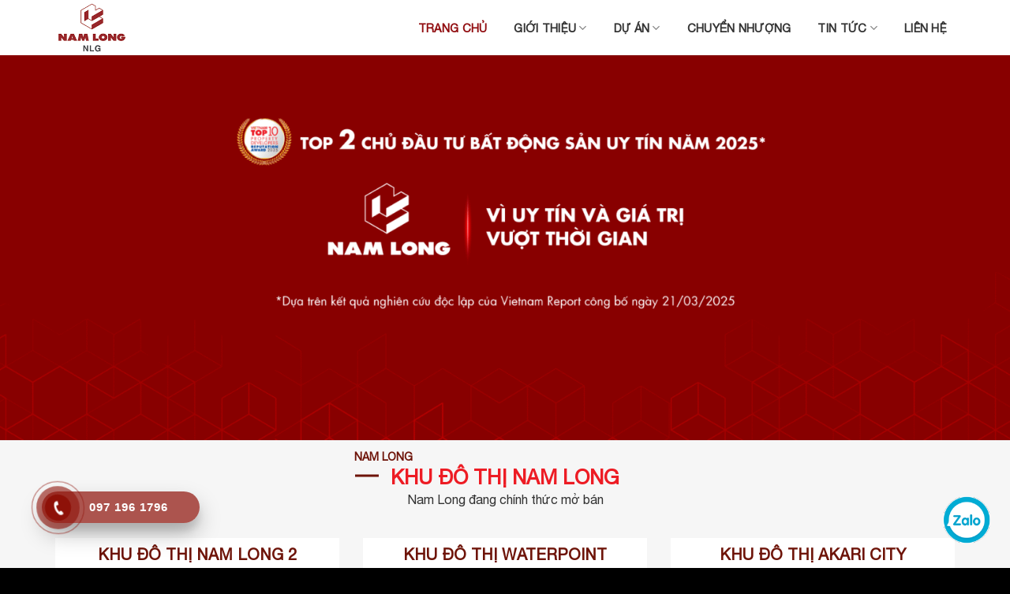

--- FILE ---
content_type: text/html; charset=UTF-8
request_url: https://bookingnamlong.vn/
body_size: 22331
content:
<!DOCTYPE html>
<html lang="vi" class="loading-site no-js">
<head>
	<meta charset="UTF-8" />
	<link rel="profile" href="http://gmpg.org/xfn/11" />
	<link rel="pingback" href="https://bookingnamlong.vn/xmlrpc.php" />
	<!-- Google Tag Manager -->
<script>(function(w,d,s,l,i){w[l]=w[l]||[];w[l].push({'gtm.start':
new Date().getTime(),event:'gtm.js'});var f=d.getElementsByTagName(s)[0],
j=d.createElement(s),dl=l!='dataLayer'?'&l='+l:'';j.async=true;j.src=
'https://www.googletagmanager.com/gtm.js?id='+i+dl;f.parentNode.insertBefore(j,f);
})(window,document,'script','dataLayer','GTM-TWTX3N8X');</script>
<!-- End Google Tag Manager -->
	<script>(function(html){html.className = html.className.replace(/\bno-js\b/,'js')})(document.documentElement);</script>
<meta name='robots' content='index, follow, max-image-preview:large, max-snippet:-1, max-video-preview:-1' />
	<style>img:is([sizes="auto" i], [sizes^="auto," i]) { contain-intrinsic-size: 3000px 1500px }</style>
	<meta name="viewport" content="width=device-width, initial-scale=1" />
	<!-- This site is optimized with the Yoast SEO Premium plugin v20.0 (Yoast SEO v25.3) - https://yoast.com/wordpress/plugins/seo/ -->
	<title>Booking Nam Long ©: Trang bán hàng chính thức của Nam Long ®</title>
	<meta name="description" content="Nam Long là nhà phát triển Bất Động Sản hàng đầu tại Việt Nam. Với hơn 31 phát triển, Với các dự án như Akari, Mizuki, Izumi City, Waterpoint" />
	<link rel="canonical" href="https://bookingnamlong.vn/" />
	<meta property="og:locale" content="vi_VN" />
	<meta property="og:type" content="website" />
	<meta property="og:title" content="Booking Nam Long Corp" />
	<meta property="og:description" content="Nam Long là nhà phát triển Bất Động Sản hàng đầu tại Việt Nam. Với hơn 31 phát triển, Với các dự án như Akari, Mizuki, Izumi City, Waterpoint" />
	<meta property="og:url" content="https://bookingnamlong.vn/" />
	<meta property="og:site_name" content="Nam Long Group" />
	<meta property="article:publisher" content="https://www.facebook.com/profile.php?id=61558783198615" />
	<meta property="article:modified_time" content="2025-10-12T07:34:37+00:00" />
	<meta property="og:image" content="https://bookingnamlong.vn/wp-content/uploads/2022/07/Nha-phat-trien-khu-do-thi-hang-dau-1.jpg" />
	<meta property="og:image:width" content="2560" />
	<meta property="og:image:height" content="1143" />
	<meta property="og:image:type" content="image/jpeg" />
	<meta name="twitter:card" content="summary_large_image" />
	<script type="application/ld+json" class="yoast-schema-graph">{"@context":"https://schema.org","@graph":[{"@type":"WebPage","@id":"https://bookingnamlong.vn/","url":"https://bookingnamlong.vn/","name":"Booking Nam Long ©: Trang bán hàng chính thức của Nam Long ®","isPartOf":{"@id":"https://bookingnamlong.vn/#website"},"about":{"@id":"https://bookingnamlong.vn/#/schema/person/536991db87b1ff34454f005d3e9a0ae6"},"primaryImageOfPage":{"@id":"https://bookingnamlong.vn/#primaryimage"},"image":{"@id":"https://bookingnamlong.vn/#primaryimage"},"thumbnailUrl":"https://bookingnamlong.vn/wp-content/uploads/2022/07/Nha-phat-trien-khu-do-thi-hang-dau-1.jpg","datePublished":"2020-05-20T20:00:54+00:00","dateModified":"2025-10-12T07:34:37+00:00","description":"Nam Long là nhà phát triển Bất Động Sản hàng đầu tại Việt Nam. Với hơn 31 phát triển, Với các dự án như Akari, Mizuki, Izumi City, Waterpoint","breadcrumb":{"@id":"https://bookingnamlong.vn/#breadcrumb"},"inLanguage":"vi","potentialAction":[{"@type":"ReadAction","target":["https://bookingnamlong.vn/"]}]},{"@type":"ImageObject","inLanguage":"vi","@id":"https://bookingnamlong.vn/#primaryimage","url":"https://bookingnamlong.vn/wp-content/uploads/2022/07/Nha-phat-trien-khu-do-thi-hang-dau-1.jpg","contentUrl":"https://bookingnamlong.vn/wp-content/uploads/2022/07/Nha-phat-trien-khu-do-thi-hang-dau-1.jpg","width":2560,"height":1143},{"@type":"BreadcrumbList","@id":"https://bookingnamlong.vn/#breadcrumb","itemListElement":[{"@type":"ListItem","position":1,"name":"Trang chủ"}]},{"@type":"WebSite","@id":"https://bookingnamlong.vn/#website","url":"https://bookingnamlong.vn/","name":"Nam Long Group","description":"Chuyên cung cấp dự án bất động sản, khu đô thị, căn hộ biệt thự Nam Long","publisher":{"@id":"https://bookingnamlong.vn/#/schema/person/536991db87b1ff34454f005d3e9a0ae6"},"potentialAction":[{"@type":"SearchAction","target":{"@type":"EntryPoint","urlTemplate":"https://bookingnamlong.vn/?s={search_term_string}"},"query-input":{"@type":"PropertyValueSpecification","valueRequired":true,"valueName":"search_term_string"}}],"inLanguage":"vi"},{"@type":["Person","Organization"],"@id":"https://bookingnamlong.vn/#/schema/person/536991db87b1ff34454f005d3e9a0ae6","name":"Nam Long Booking","image":{"@type":"ImageObject","inLanguage":"vi","@id":"https://bookingnamlong.vn/#/schema/person/image/","url":"https://secure.gravatar.com/avatar/66e5a13a1b82442308e7282dbef8af3c8e59105084db54d8987f74f4ae82eb0a?s=96&d=mm&r=g","contentUrl":"https://secure.gravatar.com/avatar/66e5a13a1b82442308e7282dbef8af3c8e59105084db54d8987f74f4ae82eb0a?s=96&d=mm&r=g","caption":"Nam Long Booking"},"logo":{"@id":"https://bookingnamlong.vn/#/schema/person/image/"},"sameAs":["https://bookingnamlong.vn","https://www.facebook.com/profile.php?id=61558783198615","https://www.youtube.com/@tranvbao96"]}]}</script>
	<!-- / Yoast SEO Premium plugin. -->


<link rel='dns-prefetch' href='//cdn.jsdelivr.net' />
<link rel='prefetch' href='https://bookingnamlong.vn/wp-content/themes/flatsome/assets/js/flatsome.js?ver=f55219565baa8ae8edba' />
<link rel='prefetch' href='https://bookingnamlong.vn/wp-content/themes/flatsome/assets/js/chunk.slider.js?ver=3.17.3' />
<link rel='prefetch' href='https://bookingnamlong.vn/wp-content/themes/flatsome/assets/js/chunk.popups.js?ver=3.17.3' />
<link rel='prefetch' href='https://bookingnamlong.vn/wp-content/themes/flatsome/assets/js/chunk.tooltips.js?ver=3.17.3' />
<link rel="alternate" type="application/rss+xml" title="Dòng thông tin Nam Long Group &raquo;" href="https://bookingnamlong.vn/feed/" />
<link rel="alternate" type="application/rss+xml" title="Nam Long Group &raquo; Dòng bình luận" href="https://bookingnamlong.vn/comments/feed/" />

<script type="application/ld+json">[{"@context":"https:\/\/schema.org","@type":"CreativeWorkSeries","name":"Booking Nam Long Corp","aggregateRating":{"@type":"AggregateRating","ratingValue":"5","bestRating":"5","ratingCount":"5"}},{"@context":"https:\/\/schema.org","@type":"FAQPage","mainEntity":[{"@type":"Question","name":"Khu \u0111\u00f4 th\u1ecb sinh th\u00e1i \u0111\u1eb3ng c\u1ea5p qu\u1ed1c t\u1ebf Izumi City \u1edf \u0111\u00e2u?","acceptedAnswer":{"@type":"Answer","text":"Khu \u0111\u00f4 th\u1ecb Izumi City t\u1ecda l\u1ea1c t\u1ea1i \u0111\u01b0\u1eddng Nam Cao v\u00e0 H\u01b0\u01a1ng L\u1ed9 2, Long H\u01b0ng, Bi\u00ean H\u00f2a, \u0110\u1ed3ng Nai."}},{"@type":"Question","name":"Khu \u0111\u00f4 th\u1ecb sinh th\u00e1i s\u00f4ng n\u01b0\u1edbc Waterpoint Nam Long \u0111\u1eb9p th\u1ebf n\u00e0o?","acceptedAnswer":{"@type":"Answer","text":"Khu \u0111\u00f4 th\u1ecb Waterpoint l\u00e0 khu ph\u1ee9c h\u1ee3p c\u00f3 s\u1ef1 \u0111\u1ea7u t\u01b0 c\u1ee7a \u0111\u1ed1i t\u00e1c Nh\u1eadt B\u1ea3n."}},{"@type":"Question","name":"Khu \u0111\u00f4 th\u1ecb do ng\u01b0\u1eddi Nh\u1eadt ch\u1ecdn \u0111\u1ea7u t\u01b0 Mizuki Park \u1edf Qu\u1eadn m\u1ea5y Tp. H\u1ed3 Ch\u00ed Minh?","acceptedAnswer":{"@type":"Answer","text":"Khu \u0111\u00f4 th\u1ecb Mizuki Park t\u1ecda l\u1ea1c B\u00ecnh H\u01b0ng, B\u00ecnh Ch\u00e1nh, li\u1ec1n k\u1ec1 Ph\u00fa M\u1ef9 H\u01b0ng."}},{"@type":"Question","name":"Khu \u0111\u00f4 th\u1ecb \u00e1nh s\u00e1ng Akari City khi n\u00e0o tri\u1ec3n khai giai \u0111o\u1ea1n 2  v\u00e0 3?","acceptedAnswer":{"@type":"Answer","text":"Khu \u0111\u00f4 th\u1ecb Akari City ch\u00ednh th\u1ee9c tri\u1ec3n khai giai \u0111o\u1ea1n 2 cu\u1ed1i 2021 v\u00e0 giai \u0111o\u1ea1n 3 trong n\u0103m 2022."}},{"@type":"Question","name":"D\u1ef1 \u00e1n Nam Long H\u1ea3i Ph\u00f2ng ch\u00ednh th\u1ee9c tri\u1ec3n khai m\u1edf b\u00e1n khi n\u00e0o?","acceptedAnswer":{"@type":"Answer","text":"Khu \u0111\u00f4 th\u1ecb Nam Long H\u1ea3i Ph\u00f2ng ch\u00ednh th\u1ee9c tri\u1ec3n khai trong n\u0103m 2021"}},{"@type":"Question","name":"\u0110\u0103t mua c\u00e1c s\u1ea3n ph\u1ea9m C\u0103n h\u1ed9, Nh\u00e0 ph\u1ed1, Bi\u1ec7t th\u1ef1 c\u1ee7a ch\u1ee7 \u0111\u1ea7u t\u01b0 t\u1ea1i s\u00e0n n\u00e0o?","acceptedAnswer":{"@type":"Answer","text":"S\u00e0n Nam Long ( C\u00f4ng ty TNHH MTV S\u00e0n Giao D\u1ecbch B\u0110S Nam Long ) th\u00e0nh vi\u00ean c\u1ee7a t\u1eadp \u0111o\u00e0n Nam Long."}}]},{"@context":"https:\/\/schema.org","@type":"BreadcrumbList","@id":"https:\/\/bookingnamlong.vn\/#breadcrumb","itemListElement":[{"@type":"ListItem","position":1,"item":{"@type":"Webpage","@id":"https:\/\/bookingnamlong.vn","url":"https:\/\/bookingnamlong.vn","name":"Nam Long Group"}}]}]
</script><style id='wp-block-library-inline-css' type='text/css'>
:root{--wp-admin-theme-color:#007cba;--wp-admin-theme-color--rgb:0,124,186;--wp-admin-theme-color-darker-10:#006ba1;--wp-admin-theme-color-darker-10--rgb:0,107,161;--wp-admin-theme-color-darker-20:#005a87;--wp-admin-theme-color-darker-20--rgb:0,90,135;--wp-admin-border-width-focus:2px;--wp-block-synced-color:#7a00df;--wp-block-synced-color--rgb:122,0,223;--wp-bound-block-color:var(--wp-block-synced-color)}@media (min-resolution:192dpi){:root{--wp-admin-border-width-focus:1.5px}}.wp-element-button{cursor:pointer}:root{--wp--preset--font-size--normal:16px;--wp--preset--font-size--huge:42px}:root .has-very-light-gray-background-color{background-color:#eee}:root .has-very-dark-gray-background-color{background-color:#313131}:root .has-very-light-gray-color{color:#eee}:root .has-very-dark-gray-color{color:#313131}:root .has-vivid-green-cyan-to-vivid-cyan-blue-gradient-background{background:linear-gradient(135deg,#00d084,#0693e3)}:root .has-purple-crush-gradient-background{background:linear-gradient(135deg,#34e2e4,#4721fb 50%,#ab1dfe)}:root .has-hazy-dawn-gradient-background{background:linear-gradient(135deg,#faaca8,#dad0ec)}:root .has-subdued-olive-gradient-background{background:linear-gradient(135deg,#fafae1,#67a671)}:root .has-atomic-cream-gradient-background{background:linear-gradient(135deg,#fdd79a,#004a59)}:root .has-nightshade-gradient-background{background:linear-gradient(135deg,#330968,#31cdcf)}:root .has-midnight-gradient-background{background:linear-gradient(135deg,#020381,#2874fc)}.has-regular-font-size{font-size:1em}.has-larger-font-size{font-size:2.625em}.has-normal-font-size{font-size:var(--wp--preset--font-size--normal)}.has-huge-font-size{font-size:var(--wp--preset--font-size--huge)}.has-text-align-center{text-align:center}.has-text-align-left{text-align:left}.has-text-align-right{text-align:right}#end-resizable-editor-section{display:none}.aligncenter{clear:both}.items-justified-left{justify-content:flex-start}.items-justified-center{justify-content:center}.items-justified-right{justify-content:flex-end}.items-justified-space-between{justify-content:space-between}.screen-reader-text{border:0;clip-path:inset(50%);height:1px;margin:-1px;overflow:hidden;padding:0;position:absolute;width:1px;word-wrap:normal!important}.screen-reader-text:focus{background-color:#ddd;clip-path:none;color:#444;display:block;font-size:1em;height:auto;left:5px;line-height:normal;padding:15px 23px 14px;text-decoration:none;top:5px;width:auto;z-index:100000}html :where(.has-border-color){border-style:solid}html :where([style*=border-top-color]){border-top-style:solid}html :where([style*=border-right-color]){border-right-style:solid}html :where([style*=border-bottom-color]){border-bottom-style:solid}html :where([style*=border-left-color]){border-left-style:solid}html :where([style*=border-width]){border-style:solid}html :where([style*=border-top-width]){border-top-style:solid}html :where([style*=border-right-width]){border-right-style:solid}html :where([style*=border-bottom-width]){border-bottom-style:solid}html :where([style*=border-left-width]){border-left-style:solid}html :where(img[class*=wp-image-]){height:auto;max-width:100%}:where(figure){margin:0 0 1em}html :where(.is-position-sticky){--wp-admin--admin-bar--position-offset:var(--wp-admin--admin-bar--height,0px)}@media screen and (max-width:600px){html :where(.is-position-sticky){--wp-admin--admin-bar--position-offset:0px}}
</style>
<style id='classic-theme-styles-inline-css' type='text/css'>
/*! This file is auto-generated */
.wp-block-button__link{color:#fff;background-color:#32373c;border-radius:9999px;box-shadow:none;text-decoration:none;padding:calc(.667em + 2px) calc(1.333em + 2px);font-size:1.125em}.wp-block-file__button{background:#32373c;color:#fff;text-decoration:none}
</style>
<!-- <link rel='stylesheet' id='contact-form-7-css' href='https://bookingnamlong.vn/wp-content/plugins/contact-form-7/includes/css/styles.css?ver=6.1.3' type='text/css' media='all' /> -->
<!-- <link rel='stylesheet' id='hpr-style-css' href='https://bookingnamlong.vn/wp-content/plugins/hotline-phone-ring/assets/css/style-1.css?ver=2.0.6' type='text/css' media='all' /> -->
<!-- <link rel='stylesheet' id='wd-style-css' href='https://bookingnamlong.vn/wp-content/themes/nam-long-group/public/css/wd-style.css?ver=6.8.3' type='text/css' media='all' /> -->
<!-- <link rel='stylesheet' id='flatsome-main-css' href='https://bookingnamlong.vn/wp-content/themes/flatsome/assets/css/flatsome.css?ver=3.17.3' type='text/css' media='all' /> -->
<link rel="stylesheet" type="text/css" href="//bookingnamlong.vn/wp-content/cache/wpfc-minified/f6jtu0vt/hcd7o.css" media="all"/>
<style id='flatsome-main-inline-css' type='text/css'>
@font-face {
				font-family: "fl-icons";
				font-display: block;
				src: url(https://bookingnamlong.vn/wp-content/themes/flatsome/assets/css/icons/fl-icons.eot?v=3.17.3);
				src:
					url(https://bookingnamlong.vn/wp-content/themes/flatsome/assets/css/icons/fl-icons.eot#iefix?v=3.17.3) format("embedded-opentype"),
					url(https://bookingnamlong.vn/wp-content/themes/flatsome/assets/css/icons/fl-icons.woff2?v=3.17.3) format("woff2"),
					url(https://bookingnamlong.vn/wp-content/themes/flatsome/assets/css/icons/fl-icons.ttf?v=3.17.3) format("truetype"),
					url(https://bookingnamlong.vn/wp-content/themes/flatsome/assets/css/icons/fl-icons.woff?v=3.17.3) format("woff"),
					url(https://bookingnamlong.vn/wp-content/themes/flatsome/assets/css/icons/fl-icons.svg?v=3.17.3#fl-icons) format("svg");
			}
</style>
<!-- <link rel='stylesheet' id='flatsome-style-css' href='https://bookingnamlong.vn/wp-content/themes/nam-long-group/style.css?ver=3.0' type='text/css' media='all' /> -->
<link rel="stylesheet" type="text/css" href="//bookingnamlong.vn/wp-content/cache/wpfc-minified/8biknklo/6eorv.css" media="all"/>
<script src='//bookingnamlong.vn/wp-content/cache/wpfc-minified/2fb06lfo/6eorv.js' type="text/javascript"></script>
<!-- <script type="text/javascript" src="https://bookingnamlong.vn/wp-includes/js/jquery/jquery.min.js?ver=3.7.1" id="jquery-core-js"></script> -->
<!-- <script type="text/javascript" src="https://bookingnamlong.vn/wp-includes/js/jquery/jquery-migrate.min.js?ver=3.4.1" id="jquery-migrate-js"></script> -->
<link rel="https://api.w.org/" href="https://bookingnamlong.vn/wp-json/" /><link rel="alternate" title="JSON" type="application/json" href="https://bookingnamlong.vn/wp-json/wp/v2/pages/2" /><link rel="EditURI" type="application/rsd+xml" title="RSD" href="https://bookingnamlong.vn/xmlrpc.php?rsd" />
<meta name="generator" content="WordPress 6.8.3" />
<link rel='shortlink' href='https://bookingnamlong.vn/' />
<link rel="alternate" title="oNhúng (JSON)" type="application/json+oembed" href="https://bookingnamlong.vn/wp-json/oembed/1.0/embed?url=https%3A%2F%2Fbookingnamlong.vn%2F" />
<link rel="alternate" title="oNhúng (XML)" type="text/xml+oembed" href="https://bookingnamlong.vn/wp-json/oembed/1.0/embed?url=https%3A%2F%2Fbookingnamlong.vn%2F&#038;format=xml" />
<!-- Google Tag Manager -->
<script>(function(w,d,s,l,i){w[l]=w[l]||[];w[l].push({'gtm.start':
new Date().getTime(),event:'gtm.js'});var f=d.getElementsByTagName(s)[0],
j=d.createElement(s),dl=l!='dataLayer'?'&l='+l:'';j.async=true;j.src=
'https://www.googletagmanager.com/gtm.js?id='+i+dl;f.parentNode.insertBefore(j,f);
})(window,document,'script','dataLayer','GTM-TWTX3N8X');</script>
<!-- End Google Tag Manager -->
<!-- Global site tag (gtag.js) - Google Analytics -->
<script async src="https://www.googletagmanager.com/gtag/js?id=UA-177368647-1"></script>
<script>
  window.dataLayer = window.dataLayer || [];
  function gtag(){dataLayer.push(arguments);}
  gtag('js', new Date());

  gtag('config', 'UA-177368647-1');
</script>			<style>
				.hotline-phone-ring-circle {
					border-color: #8e1108;
				}
				.hotline-phone-ring-circle-fill, .hotline-phone-ring-img-circle, .hotline-bar {
					background-color: #8e1108;
				}
			</style>

							<style>
					.hotline-bar {
						background: rgb( 142, 17, 8, .7 );
					}
				</style>
								<style>
					.hotline-phone-ring-wrap {
						 left: 20px;						 bottom: 20px;					}
				</style>
				<style>.bg{opacity: 0; transition: opacity 1s; -webkit-transition: opacity 1s;} .bg-loaded{opacity: 1;}</style><meta name="google-site-verification" content="SdZSSGrNhVE9-yezSiPUY_AjdN0qOo9alywrLJaNSYA" />
<style id="custom-css" type="text/css">:root {--primary-color: #6e1409;}.container-width, .full-width .ubermenu-nav, .container, .row{max-width: 1170px}.row.row-collapse{max-width: 1140px}.row.row-small{max-width: 1162.5px}.row.row-large{max-width: 1200px}.header-main{height: 70px}#logo img{max-height: 70px}#logo{width:200px;}.header-bottom{min-height: 40px}.header-top{min-height: 30px}.transparent .header-main{height: 90px}.transparent #logo img{max-height: 90px}.has-transparent + .page-title:first-of-type,.has-transparent + #main > .page-title,.has-transparent + #main > div > .page-title,.has-transparent + #main .page-header-wrapper:first-of-type .page-title{padding-top: 90px;}.header.show-on-scroll,.stuck .header-main{height:70px!important}.stuck #logo img{max-height: 70px!important}.header-bottom {background-color: #f1f1f1}@media (max-width: 549px) {.header-main{height: 70px}#logo img{max-height: 70px}}.main-menu-overlay{background-color: #6e1409}.nav-dropdown-has-arrow.nav-dropdown-has-border li.has-dropdown:before{border-bottom-color: #851010;}.nav .nav-dropdown{border-color: #851010 }.nav-dropdown{border-radius:3px}.nav-dropdown{font-size:100%}.nav-dropdown-has-arrow li.has-dropdown:after{border-bottom-color: #851010;}.nav .nav-dropdown{background-color: #851010}.blog-wrapper{background-color: #fcfcfc;}/* Color */.accordion-title.active, .has-icon-bg .icon .icon-inner,.logo a, .primary.is-underline, .primary.is-link, .badge-outline .badge-inner, .nav-outline > li.active> a,.nav-outline >li.active > a, .cart-icon strong,[data-color='primary'], .is-outline.primary{color: #6e1409;}/* Color !important */[data-text-color="primary"]{color: #6e1409!important;}/* Background Color */[data-text-bg="primary"]{background-color: #6e1409;}/* Background */.scroll-to-bullets a,.featured-title, .label-new.menu-item > a:after, .nav-pagination > li > .current,.nav-pagination > li > span:hover,.nav-pagination > li > a:hover,.has-hover:hover .badge-outline .badge-inner,button[type="submit"], .button.wc-forward:not(.checkout):not(.checkout-button), .button.submit-button, .button.primary:not(.is-outline),.featured-table .title,.is-outline:hover, .has-icon:hover .icon-label,.nav-dropdown-bold .nav-column li > a:hover, .nav-dropdown.nav-dropdown-bold > li > a:hover, .nav-dropdown-bold.dark .nav-column li > a:hover, .nav-dropdown.nav-dropdown-bold.dark > li > a:hover, .header-vertical-menu__opener ,.is-outline:hover, .tagcloud a:hover,.grid-tools a, input[type='submit']:not(.is-form), .box-badge:hover .box-text, input.button.alt,.nav-box > li > a:hover,.nav-box > li.active > a,.nav-pills > li.active > a ,.current-dropdown .cart-icon strong, .cart-icon:hover strong, .nav-line-bottom > li > a:before, .nav-line-grow > li > a:before, .nav-line > li > a:before,.banner, .header-top, .slider-nav-circle .flickity-prev-next-button:hover svg, .slider-nav-circle .flickity-prev-next-button:hover .arrow, .primary.is-outline:hover, .button.primary:not(.is-outline), input[type='submit'].primary, input[type='submit'].primary, input[type='reset'].button, input[type='button'].primary, .badge-inner{background-color: #6e1409;}/* Border */.nav-vertical.nav-tabs > li.active > a,.scroll-to-bullets a.active,.nav-pagination > li > .current,.nav-pagination > li > span:hover,.nav-pagination > li > a:hover,.has-hover:hover .badge-outline .badge-inner,.accordion-title.active,.featured-table,.is-outline:hover, .tagcloud a:hover,blockquote, .has-border, .cart-icon strong:after,.cart-icon strong,.blockUI:before, .processing:before,.loading-spin, .slider-nav-circle .flickity-prev-next-button:hover svg, .slider-nav-circle .flickity-prev-next-button:hover .arrow, .primary.is-outline:hover{border-color: #6e1409}.nav-tabs > li.active > a{border-top-color: #6e1409}.widget_shopping_cart_content .blockUI.blockOverlay:before { border-left-color: #6e1409 }.woocommerce-checkout-review-order .blockUI.blockOverlay:before { border-left-color: #6e1409 }/* Fill */.slider .flickity-prev-next-button:hover svg,.slider .flickity-prev-next-button:hover .arrow{fill: #6e1409;}/* Focus */.primary:focus-visible, .submit-button:focus-visible, button[type="submit"]:focus-visible { outline-color: #6e1409!important; }/* Background Color */[data-icon-label]:after, .secondary.is-underline:hover,.secondary.is-outline:hover,.icon-label,.button.secondary:not(.is-outline),.button.alt:not(.is-outline), .badge-inner.on-sale, .button.checkout, .single_add_to_cart_button, .current .breadcrumb-step{ background-color:#6e1409; }[data-text-bg="secondary"]{background-color: #6e1409;}/* Color */.secondary.is-underline,.secondary.is-link, .secondary.is-outline,.stars a.active, .star-rating:before, .woocommerce-page .star-rating:before,.star-rating span:before, .color-secondary{color: #6e1409}/* Color !important */[data-text-color="secondary"]{color: #6e1409!important;}/* Border */.secondary.is-outline:hover{border-color:#6e1409}/* Focus */.secondary:focus-visible, .alt:focus-visible { outline-color: #6e1409!important; }body{color: #333333}h1,h2,h3,h4,h5,h6,.heading-font{color: #333333;}.header:not(.transparent) .header-nav-main.nav > li > a {color: #333333;}.header:not(.transparent) .header-nav-main.nav > li > a:hover,.header:not(.transparent) .header-nav-main.nav > li.active > a,.header:not(.transparent) .header-nav-main.nav > li.current > a,.header:not(.transparent) .header-nav-main.nav > li > a.active,.header:not(.transparent) .header-nav-main.nav > li > a.current{color: #910d10;}.header-nav-main.nav-line-bottom > li > a:before,.header-nav-main.nav-line-grow > li > a:before,.header-nav-main.nav-line > li > a:before,.header-nav-main.nav-box > li > a:hover,.header-nav-main.nav-box > li.active > a,.header-nav-main.nav-pills > li > a:hover,.header-nav-main.nav-pills > li.active > a{color:#FFF!important;background-color: #910d10;}a{color: #333333;}.is-divider{background-color: #910d10;}.footer-1{background-color: #6e1409}.absolute-footer, html{background-color: #000000}.nav-vertical-fly-out > li + li {border-top-width: 1px; border-top-style: solid;}.label-new.menu-item > a:after{content:"New";}.label-hot.menu-item > a:after{content:"Hot";}.label-sale.menu-item > a:after{content:"Sale";}.label-popular.menu-item > a:after{content:"Popular";}</style><style id="kirki-inline-styles"></style>
</head>

<body class="home wp-singular page-template page-template-page-blank page-template-page-blank-php page page-id-2 page-parent wp-theme-flatsome wp-child-theme-nam-long-group lightbox nav-dropdown-has-arrow nav-dropdown-has-shadow nav-dropdown-has-border">


<a class="skip-link screen-reader-text" href="#main">Skip to content</a>

<div id="wrapper">

	
	<header id="header" class="header has-sticky sticky-jump">
		<div class="header-wrapper">
			<div id="masthead" class="header-main ">
      <div class="header-inner flex-row container logo-left medium-logo-center" role="navigation">

          <!-- Logo -->
          <div id="logo" class="flex-col logo">
            
<!-- Header logo -->
<a href="https://bookingnamlong.vn/" title="Nam Long Group - Chuyên cung cấp dự án bất động sản, khu đô thị, căn hộ biệt thự Nam Long" rel="home">
		<img width="170" height="128" src="https://bookingnamlong.vn/wp-content/uploads/2023/07/logo-1.png" class="header_logo header-logo" alt="Nam Long Group"/><img  width="170" height="128" src="https://bookingnamlong.vn/wp-content/uploads/2023/07/logo-1.png" class="header-logo-dark" alt="Nam Long Group"/></a>
          </div>

          <!-- Mobile Left Elements -->
          <div class="flex-col show-for-medium flex-left">
            <ul class="mobile-nav nav nav-left ">
              <li class="nav-icon has-icon">
  <div class="header-button">		<a href="#" data-open="#main-menu" data-pos="left" data-bg="main-menu-overlay" data-color="dark" class="icon primary button round is-small" aria-label="Menu" aria-controls="main-menu" aria-expanded="false">

		  <i class="icon-menu" ></i>
		  		</a>
	 </div> </li>
            </ul>
          </div>

          <!-- Left Elements -->
          <div class="flex-col hide-for-medium flex-left
            flex-grow">
            <ul class="header-nav header-nav-main nav nav-left  nav-size-medium nav-uppercase" >
                          </ul>
          </div>

          <!-- Right Elements -->
          <div class="flex-col hide-for-medium flex-right">
            <ul class="header-nav header-nav-main nav nav-right  nav-size-medium nav-uppercase">
              <li id="menu-item-10" class="menu-item menu-item-type-post_type menu-item-object-page menu-item-home current-menu-item page_item page-item-2 current_page_item menu-item-10 active menu-item-design-default"><a href="https://bookingnamlong.vn/" aria-current="page" class="nav-top-link">Trang chủ</a></li>
<li id="menu-item-397" class="menu-item menu-item-type-post_type menu-item-object-page menu-item-has-children menu-item-397 menu-item-design-default has-dropdown"><a href="https://bookingnamlong.vn/gioi-thieu/" class="nav-top-link" aria-expanded="false" aria-haspopup="menu">Giới thiệu<i class="icon-angle-down" ></i></a>
<ul class="sub-menu nav-dropdown nav-dropdown-simple dark">
	<li id="menu-item-398" class="menu-item menu-item-type-custom menu-item-object-custom menu-item-398"><a href="/gioi-thieu/#tam-nhin">Công ty</a></li>
</ul>
</li>
<li id="menu-item-12" class="menu-item menu-item-type-custom menu-item-object-custom menu-item-has-children menu-item-12 menu-item-design-default has-dropdown"><a href="#" class="nav-top-link" aria-expanded="false" aria-haspopup="menu">Dự án<i class="icon-angle-down" ></i></a>
<ul class="sub-menu nav-dropdown nav-dropdown-simple dark">
	<li id="menu-item-316" class="menu-item menu-item-type-custom menu-item-object-custom menu-item-has-children menu-item-316 nav-dropdown-col"><a href="#">Dự án đang mở bán</a>
	<ul class="sub-menu nav-column nav-dropdown-simple dark">
		<li id="menu-item-4634" class="menu-item menu-item-type-post_type menu-item-object-page menu-item-4634"><a href="https://bookingnamlong.vn/nam-long-group/nam-long-2-can-tho/">Nam Long 2 Cần Thơ</a></li>
		<li id="menu-item-634" class="menu-item menu-item-type-post_type menu-item-object-du-an menu-item-634"><a href="https://bookingnamlong.vn/khu-do-thi-mizuki-park/">Khu đô thị Mizuki Park</a></li>
		<li id="menu-item-635" class="menu-item menu-item-type-post_type menu-item-object-du-an menu-item-635"><a href="https://bookingnamlong.vn/akari-city/">Khu đô thị Akari City</a></li>
		<li id="menu-item-322" class="menu-item menu-item-type-post_type menu-item-object-du-an menu-item-322"><a href="https://bookingnamlong.vn/khu-do-thi-waterpoint/">Khu đô thị Waterpoint</a></li>
	</ul>
</li>
	<li id="menu-item-318" class="menu-item menu-item-type-custom menu-item-object-custom menu-item-has-children menu-item-318 nav-dropdown-col"><a href="#">Dự án đang triển khai</a>
	<ul class="sub-menu nav-column nav-dropdown-simple dark">
		<li id="menu-item-4626" class="menu-item menu-item-type-post_type menu-item-object-page menu-item-4626"><a href="https://bookingnamlong.vn/nam-long-2-centrallake/">Nam Long 2 Central Lake Cần Thơ</a></li>
		<li id="menu-item-4625" class="menu-item menu-item-type-post_type menu-item-object-page menu-item-4625"><a href="https://bookingnamlong.vn/nam-long-group/nam-long-2-can-tho/">Nam Long 2 Cần Thơ</a></li>
		<li id="menu-item-323" class="menu-item menu-item-type-post_type menu-item-object-du-an menu-item-323"><a href="https://bookingnamlong.vn/khu-do-thi-mizuki-park/">Khu đô thị Mizuki Park</a></li>
		<li id="menu-item-324" class="menu-item menu-item-type-post_type menu-item-object-du-an menu-item-324"><a href="https://bookingnamlong.vn/akari-city/">Khu đô thị Akari City</a></li>
		<li id="menu-item-633" class="menu-item menu-item-type-post_type menu-item-object-du-an menu-item-633"><a href="https://bookingnamlong.vn/khu-do-thi-waterpoint/">Khu đô thị Waterpoint</a></li>
	</ul>
</li>
	<li id="menu-item-317" class="menu-item menu-item-type-custom menu-item-object-custom menu-item-has-children menu-item-317 nav-dropdown-col"><a href="#">Dự án sắp triển khai</a>
	<ul class="sub-menu nav-column nav-dropdown-simple dark">
		<li id="menu-item-1206" class="menu-item menu-item-type-post_type menu-item-object-du-an menu-item-1206"><a href="https://bookingnamlong.vn/izumi-city/">Izumi City</a></li>
		<li id="menu-item-321" class="menu-item menu-item-type-post_type menu-item-object-du-an menu-item-321"><a href="https://bookingnamlong.vn/nam-long-dai-phuoc/">Nam Long Đại Phước</a></li>
		<li id="menu-item-319" class="menu-item menu-item-type-post_type menu-item-object-du-an menu-item-319"><a href="https://bookingnamlong.vn/nam-long-hai-phong/">Nam Long Hải Phòng</a></li>
	</ul>
</li>
</ul>
</li>
<li id="menu-item-14" class="menu-item menu-item-type-custom menu-item-object-custom menu-item-14 menu-item-design-default"><a href="#" class="nav-top-link">Chuyển nhượng</a></li>
<li id="menu-item-293" class="menu-item menu-item-type-post_type menu-item-object-page menu-item-has-children menu-item-293 menu-item-design-default has-dropdown"><a href="https://bookingnamlong.vn/tin-tuc/" class="nav-top-link" aria-expanded="false" aria-haspopup="menu">Tin tức<i class="icon-angle-down" ></i></a>
<ul class="sub-menu nav-dropdown nav-dropdown-simple dark">
	<li id="menu-item-298" class="menu-item menu-item-type-taxonomy menu-item-object-category menu-item-298"><a href="https://bookingnamlong.vn/tin-tuc-thi-truong/">Tin tức thị trường</a></li>
	<li id="menu-item-297" class="menu-item menu-item-type-taxonomy menu-item-object-category menu-item-297"><a href="https://bookingnamlong.vn/tin-tuc-nam-long/">Tin tức Nam Long</a></li>
	<li id="menu-item-296" class="menu-item menu-item-type-taxonomy menu-item-object-category menu-item-296"><a href="https://bookingnamlong.vn/tien-do-du-an/">Tiến độ dự án</a></li>
	<li id="menu-item-295" class="menu-item menu-item-type-taxonomy menu-item-object-category menu-item-295"><a href="https://bookingnamlong.vn/kien-thuc-bds/">Kiến thức BDS</a></li>
</ul>
</li>
<li id="menu-item-409" class="menu-item menu-item-type-post_type menu-item-object-page menu-item-409 menu-item-design-default"><a href="https://bookingnamlong.vn/lien-he/" class="nav-top-link">Liên hệ</a></li>
            </ul>
          </div>

          <!-- Mobile Right Elements -->
          <div class="flex-col show-for-medium flex-right">
            <ul class="mobile-nav nav nav-right ">
                          </ul>
          </div>

      </div>

            <div class="container"><div class="top-divider full-width"></div></div>
      </div>

<div class="header-bg-container fill"><div class="header-bg-image fill"></div><div class="header-bg-color fill"></div></div>		</div>
	</header>

	
	<main id="main" class="">


<div id="content" role="main" class="content-area">

		
			
<div class="slider-wrapper relative" id="slider-1838685315" >
    <div class="slider slider-nav-dots-square slider-nav-circle slider-nav-large slider-nav-light slider-style-normal"
        data-flickity-options='{
            "cellAlign": "center",
            "imagesLoaded": true,
            "lazyLoad": 1,
            "freeScroll": false,
            "wrapAround": true,
            "autoPlay": 3600,
            "pauseAutoPlayOnHover" : true,
            "prevNextButtons": true,
            "contain" : true,
            "adaptiveHeight" : true,
            "dragThreshold" : 10,
            "percentPosition": true,
            "pageDots": true,
            "rightToLeft": false,
            "draggable": true,
            "selectedAttraction": 0.1,
            "parallax" : 0,
            "friction": 0.6        }'
        >
        

	<div class="img has-hover x md-x lg-x y md-y lg-y" id="image_1511867843">
								<div class="img-inner dark" >
			<img fetchpriority="high" decoding="async" width="1920" height="732" src="https://bookingnamlong.vn/wp-content/uploads/2025/06/487502782_1108327431318183_3450732866486028271_n-1.png" class="attachment-original size-original" alt="" srcset="https://bookingnamlong.vn/wp-content/uploads/2025/06/487502782_1108327431318183_3450732866486028271_n-1.png 1920w, https://bookingnamlong.vn/wp-content/uploads/2025/06/487502782_1108327431318183_3450732866486028271_n-1-300x114.png 300w, https://bookingnamlong.vn/wp-content/uploads/2025/06/487502782_1108327431318183_3450732866486028271_n-1-1024x390.png 1024w, https://bookingnamlong.vn/wp-content/uploads/2025/06/487502782_1108327431318183_3450732866486028271_n-1-768x293.png 768w, https://bookingnamlong.vn/wp-content/uploads/2025/06/487502782_1108327431318183_3450732866486028271_n-1-1536x586.png 1536w" sizes="(max-width: 1920px) 100vw, 1920px" />						
					</div>
								
<style>
#image_1511867843 {
  width: 100%;
}
</style>
	</div>
	


     </div>

     <div class="loading-spin dark large centered"></div>

	</div>


	<section class="section vux-project vux-title" id="section_1546103701">
		<div class="bg section-bg fill bg-fill  bg-loaded" >

			
			
			

		</div>

		

		<div class="section-content relative">
			

<div class="row align-center"  id="row-757928453">


	<div id="col-474216782" class="col medium-6 small-12 large-6"  >
				<div class="col-inner text-center"  >
			
			

<h2><span style="color: #ed1c24;">Khu đô thị <strong>Nam Long</strong><br /></span></h2>
<p>Nam Long đang chính thức mở bán</p>

		</div>
					</div>

	


</div>
<div class="row"  id="row-1870635668">


	<div id="col-602162922" class="col small-12 large-12"  >
				<div class="col-inner"  >
			
			

<div class="row align-equal align-center"  id="row-826909192">


	<div id="col-17090175" class="col medium-6 small-12 large-4"  >
				<div class="col-inner" style="background-color:rgb(255,255,255);" >
			
			

	<div id="text-3299039139" class="text">
		

<h3>KHU ĐÔ THỊ NAM LONG 2</h3>
<h3>CẦN THƠ</h3>
		
<style>
#text-3299039139 {
  text-align: center;
  color: rgb(110, 20, 9);
}
#text-3299039139 > * {
  color: rgb(110, 20, 9);
}
</style>
	</div>
	
	<div class="box has-hover   has-hover box-text-bottom" >

		<div class="box-image" >
			<a href="/mizuki/" >			<div class="image-cover" style="padding-top:56.25%;">
				<img decoding="async" width="768" height="768" src="https://bookingnamlong.vn/wp-content/uploads/2025/04/Booking-giai-doan-moi-nam-long-2-can-tho-768x768.jpg" class="attachment-medium_large size-medium_large" alt="" srcset="https://bookingnamlong.vn/wp-content/uploads/2025/04/Booking-giai-doan-moi-nam-long-2-can-tho-768x768.jpg 768w, https://bookingnamlong.vn/wp-content/uploads/2025/04/Booking-giai-doan-moi-nam-long-2-can-tho-300x300.jpg 300w, https://bookingnamlong.vn/wp-content/uploads/2025/04/Booking-giai-doan-moi-nam-long-2-can-tho-1024x1024.jpg 1024w, https://bookingnamlong.vn/wp-content/uploads/2025/04/Booking-giai-doan-moi-nam-long-2-can-tho-150x150.jpg 150w, https://bookingnamlong.vn/wp-content/uploads/2025/04/Booking-giai-doan-moi-nam-long-2-can-tho-1536x1536.jpg 1536w, https://bookingnamlong.vn/wp-content/uploads/2025/04/Booking-giai-doan-moi-nam-long-2-can-tho-2048x2048.jpg 2048w" sizes="(max-width: 768px) 100vw, 768px" />											</div>
			</a>		</div>

		<div class="box-text text-center" >
			<div class="box-text-inner">
				

<p><em>Hưng Thạnh, Cái Răng, Cần Thơ</em></p>
	<div id="text-2104388952" class="text">
		

<p><b><i class="vietux vietux-price"></i>Căn hộ : 642 triệu &#8211; Đất nền : 3 tỷ</b></p>
		
<style>
#text-2104388952 {
  color: rgb(110, 20, 9);
}
#text-2104388952 > * {
  color: rgb(110, 20, 9);
}
</style>
	</div>
	
<a rel="noopener noreferrer" href="https://namlong2cantho.com/" target="_blank" class="button primary"  >
    <span>Chi tiết dự án</span>
  </a>



			</div>
		</div>
	</div>
	

		</div>
				
<style>
#col-17090175 > .col-inner {
  padding: 5px 5px 5px 5px;
}
</style>
	</div>

	

	<div id="col-1265622200" class="col medium-12 small-12 large-4"  >
				<div class="col-inner" style="background-color:rgb(255,255,255);" >
			
			

	<div id="text-2458014756" class="text">
		

<h3>KHU ĐÔ THỊ WATERPOINT<br />TÂY NINH</h3>
		
<style>
#text-2458014756 {
  text-align: center;
  color: rgb(110, 20, 9);
}
#text-2458014756 > * {
  color: rgb(110, 20, 9);
}
</style>
	</div>
	
	<div class="box has-hover   has-hover box-text-bottom" >

		<div class="box-image" >
			<a href="/waterpoint/" >			<div class="image-cover" style="padding-top:56.25%;">
				<img loading="lazy" decoding="async" width="768" height="768" src="https://bookingnamlong.vn/wp-content/uploads/2023/07/du-an-waterpoint-nam-long-768x768.jpg" class="attachment-medium_large size-medium_large" alt="" srcset="https://bookingnamlong.vn/wp-content/uploads/2023/07/du-an-waterpoint-nam-long-768x768.jpg 768w, https://bookingnamlong.vn/wp-content/uploads/2023/07/du-an-waterpoint-nam-long-300x300.jpg 300w, https://bookingnamlong.vn/wp-content/uploads/2023/07/du-an-waterpoint-nam-long-150x150.jpg 150w, https://bookingnamlong.vn/wp-content/uploads/2023/07/du-an-waterpoint-nam-long.jpg 960w" sizes="auto, (max-width: 768px) 100vw, 768px" />											</div>
			</a>		</div>

		<div class="box-text text-center" >
			<div class="box-text-inner">
				

<p><i class="vietux vietux-address"></i>830 An Thạnh, Bến Lức, Long An</p>
	<div id="text-1502725091" class="text">
		

<p><i class="vietux vietux-price"></i><strong>Nhà phố: 3 tỷ. Biệt thự: 6 tỷ</strong></p>
		
<style>
#text-1502725091 {
  color: rgb(110, 20, 9);
}
#text-1502725091 > * {
  color: rgb(110, 20, 9);
}
</style>
	</div>
	
<a rel="noopener noreferrer" href="/waterpoint/" target="_blank" class="button primary"  >
    <span>Chi tiết dự án</span>
  </a>



			</div>
		</div>
	</div>
	

		</div>
				
<style>
#col-1265622200 > .col-inner {
  padding: 5px 5px 5px 5px;
}
</style>
	</div>

	

	<div id="col-196120282" class="col medium-6 small-12 large-4"  >
				<div class="col-inner" style="background-color:rgb(255,255,255);" >
			
			

	<div id="text-2778115647" class="text">
		

<h3>KHU ĐÔ THỊ AKARI CITY<br />BÌNH TÂN</h3>
		
<style>
#text-2778115647 {
  text-align: center;
  color: rgb(110, 20, 9);
}
#text-2778115647 > * {
  color: rgb(110, 20, 9);
}
</style>
	</div>
	
	<div class="box has-hover   has-hover box-text-bottom" >

		<div class="box-image" >
			<a href="/akaricity/" >			<div class="image-cover" style="padding-top:56.25%;">
				<img loading="lazy" decoding="async" width="768" height="370" src="https://bookingnamlong.vn/wp-content/uploads/2023/08/ak-neo-p2-768x370.jpg" class="attachment-medium_large size-medium_large" alt="" srcset="https://bookingnamlong.vn/wp-content/uploads/2023/08/ak-neo-p2-768x370.jpg 768w, https://bookingnamlong.vn/wp-content/uploads/2023/08/ak-neo-p2-300x145.jpg 300w, https://bookingnamlong.vn/wp-content/uploads/2023/08/ak-neo-p2-1024x493.jpg 1024w, https://bookingnamlong.vn/wp-content/uploads/2023/08/ak-neo-p2-1536x740.jpg 1536w, https://bookingnamlong.vn/wp-content/uploads/2023/08/ak-neo-p2.jpg 1920w" sizes="auto, (max-width: 768px) 100vw, 768px" />											</div>
			</a>		</div>

		<div class="box-text text-center" >
			<div class="box-text-inner">
				

<p><i class="vietux vietux-address"></i>77 ĐL Võ Văn Kiệt, An Lạc Bình Tân</p>
	<div id="text-1848065973" class="text">
		

<p><i class="vietux vietux-price"></i><strong>Giá chỉ 3 tỷ &#8211; Căn hộ 2 PN</strong></p>
		
<style>
#text-1848065973 {
  color: rgb(110, 20, 9);
}
#text-1848065973 > * {
  color: rgb(110, 20, 9);
}
</style>
	</div>
	
<a rel="noopener noreferrer" href="/akaricity/" target="_blank" class="button primary"  >
    <span>Chi tiết dự án</span>
  </a>



			</div>
		</div>
	</div>
	

		</div>
				
<style>
#col-196120282 > .col-inner {
  padding: 5px 5px 5px 5px;
}
</style>
	</div>

	

	<div id="col-1152506106" class="col medium-6 small-12 large-4"  >
				<div class="col-inner" style="background-color:rgb(255,255,255);" >
			
			

	<div id="text-557455423" class="text">
		

<h3>KHU ĐÔ THỊ IZUMI CITY</h3>
		
<style>
#text-557455423 {
  text-align: center;
  color: rgb(110, 20, 9);
}
#text-557455423 > * {
  color: rgb(110, 20, 9);
}
</style>
	</div>
	
	<div class="box has-hover   has-hover box-text-bottom" >

		<div class="box-image" >
			<a href="/akaricity/" >			<div class="image-cover" style="padding-top:56.25%;">
				<img loading="lazy" decoding="async" width="768" height="432" src="https://bookingnamlong.vn/wp-content/uploads/2023/07/1920X980_-768x432.jpg" class="attachment-medium_large size-medium_large" alt="" srcset="https://bookingnamlong.vn/wp-content/uploads/2023/07/1920X980_-768x432.jpg 768w, https://bookingnamlong.vn/wp-content/uploads/2023/07/1920X980_-300x169.jpg 300w, https://bookingnamlong.vn/wp-content/uploads/2023/07/1920X980_-1024x576.jpg 1024w, https://bookingnamlong.vn/wp-content/uploads/2023/07/1920X980_-1536x864.jpg 1536w, https://bookingnamlong.vn/wp-content/uploads/2023/07/1920X980_.jpg 1920w" sizes="auto, (max-width: 768px) 100vw, 768px" />											</div>
			</a>		</div>

		<div class="box-text text-center" >
			<div class="box-text-inner">
				

<p><i class="vietux vietux-address"></i>Giao lô Hương Lộ 2 và Nam Cao, Long Hưng, Tp. Biên Hoà, Đồng Nai</p>
	<div id="text-797261706" class="text">
		

<p><i class="vietux vietux-price"></i><strong>Giá chỉ 7 Tỷ căn</strong></p>
		
<style>
#text-797261706 {
  color: rgb(110, 20, 9);
}
#text-797261706 > * {
  color: rgb(110, 20, 9);
}
</style>
	</div>
	
<a rel="noopener noreferrer" href="https://bookingnamlong.vn/izumicity/" target="_blank" class="button primary"  >
    <span>Chi tiết dự án</span>
  </a>



			</div>
		</div>
	</div>
	

		</div>
				
<style>
#col-1152506106 > .col-inner {
  padding: 5px 5px 5px 5px;
}
</style>
	</div>

	

	<div id="col-1118207532" class="col medium-6 small-12 large-4"  >
				<div class="col-inner" style="background-color:rgb(255,255,255);" >
			
			

	<div id="text-1115023947" class="text">
		

<h3>KHU ĐÔ THỊ MIZUKI PARK</h3>
		
<style>
#text-1115023947 {
  text-align: center;
  color: rgb(110, 20, 9);
}
#text-1115023947 > * {
  color: rgb(110, 20, 9);
}
</style>
	</div>
	
	<div class="box has-hover   has-hover box-text-bottom" >

		<div class="box-image" >
			<a href="/akaricity/" >			<div class="image-cover" style="padding-top:56.25%;">
				<img loading="lazy" decoding="async" width="768" height="768" src="https://bookingnamlong.vn/wp-content/uploads/2023/03/Mizuki-giai-thuong-768x768.jpg" class="attachment-medium_large size-medium_large" alt="" srcset="https://bookingnamlong.vn/wp-content/uploads/2023/03/Mizuki-giai-thuong-768x768.jpg 768w, https://bookingnamlong.vn/wp-content/uploads/2023/03/Mizuki-giai-thuong-300x300.jpg 300w, https://bookingnamlong.vn/wp-content/uploads/2023/03/Mizuki-giai-thuong-1024x1024.jpg 1024w, https://bookingnamlong.vn/wp-content/uploads/2023/03/Mizuki-giai-thuong-150x150.jpg 150w, https://bookingnamlong.vn/wp-content/uploads/2023/03/Mizuki-giai-thuong-1536x1536.jpg 1536w, https://bookingnamlong.vn/wp-content/uploads/2023/03/Mizuki-giai-thuong.jpg 2048w" sizes="auto, (max-width: 768px) 100vw, 768px" />											</div>
			</a>		</div>

		<div class="box-text text-center" >
			<div class="box-text-inner">
				

<p><i class="vietux vietux-address"></i>Khu đô thị Mizuki Park, Đường số 1, Bình Hưng, Bình Chánh, Tp. Hồ Chí Minh</p>
	<div id="text-2951830496" class="text">
		

<p><i class="vietux vietux-price"></i><strong>Giá chỉ 3,6 tỷ &#8211; Căn hộ 2 PN</strong></p>
		
<style>
#text-2951830496 {
  color: rgb(110, 20, 9);
}
#text-2951830496 > * {
  color: rgb(110, 20, 9);
}
</style>
	</div>
	
<a rel="noopener noreferrer" href="https://bookingnamlong.vn/mizuki/" target="_blank" class="button primary"  >
    <span>Chi tiết dự án</span>
  </a>



			</div>
		</div>
	</div>
	

		</div>
				
<style>
#col-1118207532 > .col-inner {
  padding: 5px 5px 5px 5px;
}
</style>
	</div>

	

</div>

		</div>
					</div>

	

</div>

		</div>

		
<style>
#section_1546103701 {
  padding-top: 30px;
  padding-bottom: 30px;
  min-height: 500px;
  background-color: rgb(246, 246, 246);
}
</style>
	</section>
	
	<section class="section" id="section_675208208">
		<div class="bg section-bg fill bg-fill  bg-loaded" >

			
			
			

		</div>

		

		<div class="section-content relative">
			

<div class="row align-middle"  id="row-1914169974">


	<div id="col-2063262287" class="col medium-6 small-12 large-6"  >
				<div class="col-inner text-left"  >
			
			

	<div class="img has-hover x md-x lg-x y md-y lg-y" id="image_1937239797">
								<div class="img-inner dark" >
									
					</div>
								
<style>
#image_1937239797 {
  width: 50%;
}
</style>
	</div>
	

<h4><strong><span style="color: #008080;">Chúng tôi là ai?</span></strong></h4>
<p style="text-align: justify;"><span style="color: #ff0000;"><strong>Booking Nam Long</strong></span> là trang Giỏ hàng và thông tin các sản phẩm của Công ty Cổ Phần Đầu Tư Nam Long với mục tiêu hỗ trợ giao dịch những bất động sản thuộc Tập đoàn Nam Long, đem lại cho khách hàng dịch vụ với chất lượng tốt nhất.</p>
<p style="text-align: justify;">Theo định hướng của tâp đoàn Nam Long chúng tôi là những người giới thiệu với quý khách hàng các khu đô thị mới như: <strong>Akari City</strong>, <strong>Mizuki Park</strong>, <strong>Waterpoint</strong>, Nam Long Hải Phòng, <strong>Nam Long Cần Thơ</strong>, <strong>Nam Long Đại Phước</strong>, <strong>Khu đô thị Izumi City</strong>, <strong>Khu đô thị Nam Long Cần Thơ</strong>,&#8230; và ở cấp độ dự án như: Flora Anh Đào, Flora Fuji, Flora Kikyo, Flora Novia,&#8230;</p>

		</div>
					</div>

	

	<div id="col-846475144" class="col medium-6 small-12 large-6"  >
				<div class="col-inner text-center"  >
			
			

<div class="video video-fit mb" style="padding-top:50%;"><iframe loading="lazy" title="NAM LONG GROUP ( HOSE NLG ) NHÀ PHÁT TRIỂN KHU ĐÔ THỊ" width="1020" height="574" src="https://www.youtube.com/embed/DSjeCTnFIJE?feature=oembed" frameborder="0" allow="accelerometer; autoplay; encrypted-media; gyroscope; picture-in-picture" allowfullscreen></iframe></div>

<p style="text-align: center;"><span style="color: #000000;">Video giới thiệu về công ty cổ phần đầu tư</span><span style="color: #ed1c24;"><strong> Nam Long</strong></span></p>

		</div>
					</div>

	

</div>
<div class="row"  id="row-1626464994">


	<div id="col-344061187" class="col small-12 large-12"  >
				<div class="col-inner"  >
			
			

<table dir="ltr" border="1" cellspacing="0" cellpadding="0">
<tbody>
<tr>
<td data-sheets-value="{&quot;1&quot;:2,&quot;2&quot;:&quot;Tên dự án&quot;}"><span style="color: #000000;"><strong>Tên công ty<br /></strong></span></td>
<td data-sheets-value="{&quot;1&quot;:2,&quot;2&quot;:&quot;)&quot;}"><span style="color: #000000;"><strong> <span style="color: #ff0000;"><a style="color: #ff0000;" href="https://bookingnamlong.vn/">CÔNG TY CỔ PHẦN ĐẦU TƯ NAM LONG</a></span></strong></span></td>
</tr>
<tr>
<td><span style="color: #000000;"><strong>Tên thương gọi<br /></strong></span></td>
<td>
<ul>
<li><span style="color: #ff0000;"><strong>Nam Long Group</strong></span></li>
<li><span style="color: #ff0000;"><strong>Nam Long Investment Corporation</strong></span></li>
<li><span style="color: #ff0000;"><strong>Mã chứng khoán (NLG)</strong></span></li>
</ul>
</td>
</tr>
<tr>
<td data-sheets-value="{&quot;1&quot;:2,&quot;2&quot;:&quot;Vị trí&quot;}"><span style="color: #000000;"><strong>Trụ sở chính<br /></strong></span></td>
<td data-sheets-value="{&quot;1&quot;:2,&quot;2&quot;:&quot;&quot;}"><span style="color: #000000;">Số 6 Nguyễn Khắc Viện, P. Tân Phú, Quận 7, Tp.Hồ Chí Minh</span></td>
</tr>
<tr>
<td data-sheets-value="{&quot;1&quot;:2,&quot;2&quot;:&quot;Chủ đầu tư&quot;}"><span style="color: #000000;"><strong>Ngành nghề<br /></strong></span></td>
<td data-sheets-value="{&quot;1&quot;:2,&quot;2&quot;:&quot;&quot;}"><span style="color: #000000;"><strong> <span style="color: #ff0000;">Nam Long</span></strong> là tập đoàn có trên 30 năm kinh nghiệm phát triển bất động sản tại Việt Nam</span></td>
</tr>
<tr>
<td data-sheets-value="{&quot;1&quot;:2,&quot;2&quot;:&quot;Tổng diện tích&quot;}"><span style="color: #000000;"><strong>Các khu đô thị đang phát triển<br /></strong></span></td>
<td data-sheets-value="{&quot;1&quot;:2,&quot;2&quot;:&quot;271,8ha&quot;}">
<ul>
<li><strong><a href="https://bookingnamlong.vn/waterpoint/"><span style="color: #000000;">Khu đô thị Waterpoint (Bến Lức, Long An)</span></a></strong></li>
<li><strong><a href="https://bookingnamlong.vn/akaricity/"><span style="color: #000000;">Akari City (77, Võ Văn Kiệt, An Lạc, Bình Tân, HCM)</span></a></strong></li>
<li><strong><a href="https://bookingnamlong.vn/mizuki/"><span style="color: #000000;">Mizuki Park (Nguyễn Văn Linh, NSG, Bình Hưng, Chánh)</span></a></strong></li>
<li><strong><a href="https://bookingnamlong.vn/izumicity/"><span style="color: #000000;">Izumi City (Long Hưng, Tp. Biên Hoà, Đồng Nai, Viêt Nam)</span></a></strong></li>
<li><strong><a href="https://bookingnamlong.vn/nam-long-dai-phuoc/">Nam Long Đại Phước (Đảo Đại Phước, Nhơn Trạch, Đồng Nai)</a></strong></li>
</ul>
</td>
</tr>
<tr>
<td data-sheets-value="{&quot;1&quot;:2,&quot;2&quot;:&quot;Loại hình phát triển&quot;}"><span style="color: #000000;"><strong>Dòng sản phẩm</strong></span></td>
<td data-sheets-value="{&quot;1&quot;:2,&quot;2&quot;:&quot;.&quot;}">
<ul>
<li><span style="color: #000000;">Dòng Flora: <a style="color: #000000;" href="https://akari.com.vn/"><strong>Akari City</strong></a>, <strong>Mizuki Park</strong></span></li>
<li><span style="color: #000000;">Dòng Valora: <strong>Valora Mizuki</strong>, Valora <strong>Waterpoint</strong></span></li>
<li><span style="color: #000000;">Dòng Ehome: <strong>Ehome thương mại và Nhà ở xã hội EhomeS</strong></span></li>
</ul>
</td>
</tr>
<tr>
<td data-sheets-value="{&quot;1&quot;:2,&quot;2&quot;:&quot;Nhà thầu xây dựng&quot;}"><span style="color: #000000;"><strong>Các đối tác<br /></strong></span></td>
<td data-sheets-value="{&quot;1&quot;:2,&quot;2&quot;:&quot;Coteccons, Hòa Bình, An Phong, ;}">
<ul>
<li><span style="color: #000000;">Nhật Bản: Hankyu Hanshin Properties Corp (HHP) và Nishi Nippon Railroad (NNR)</span></li>
<li><span style="color: #000000;">Singapore: lbeworth Pte Ltđ (Keppel Land)</span></li>
<li><span style="color: #000000;">Việt Nam: CTCP Đầu tư Thái Bình và Tân Hiệp Invest</span></li>
<li><span style="color: #000000;">Xây dưng: Hoà Bình, Coteccons, Ricons, Newtecons,&#8230;</span></li>
</ul>
</td>
</tr>
<tr>
<td data-sheets-value="{&quot;1&quot;:2,&quot;2&quot;:&quot;Mật độ xây dựng&quot;}"><span style="color: #000000;"><strong>Các dự án đã hình thành<br /></strong></span></td>
<td data-sheets-value="{&quot;1&quot;:3,&quot;3&quot;:0.22}" data-sheets-numberformat="{&quot;1&quot;:3,&quot;2&quot;:&quot;0%&quot;,&quot;3&quot;:1}"><span style="color: #000000;"> Fuji Residece, Kikyo Residence, Nam Long Trần Trọng Cung, Thảo Nguyên Sài Gòn, Nam Long Phước Long B, Nam Long Cần Thơ,&#8230;</span></td>
</tr>
<tr>
<td data-sheets-value="{&quot;1&quot;:2,&quot;2&quot;:&quot;Tình trạng&quot;}"><span style="color: #000000;"><strong>Các công ty thành viên<br /></strong></span></td>
<td data-sheets-value="{&quot;1&quot;:2,&quot;2&quot;:&quot;bĐang xây dựng&quot;}">
<ul>
<li><span style="color: #000000;"> Nam Long Land</span></li>
<li><span style="color: #000000;">Công ty Cổ phần NNH Mizuki</span></li>
<li><span style="color: #000000;">Công ty TNHH Phát Triển Căn Hộ Nam Long</span></li>
<li><span style="color: #000000;">Công ty TNHH Thành Phố Waterfront Đồng Nai</span></li>
<li><span style="color: #000000;">Công ty TNHH MTV Sàn GD BĐS Nam Long</span></li>
<li><span style="color: #000000;">Công ty TNHH Nam Long Commercial</span></li>
<li><span style="color: #000000;">Và các công ty thành viên khác&#8230;.</span></li>
</ul>
</td>
</tr>
<tr>
<td data-sheets-value="{&quot;1&quot;:2,&quot;2&quot;:&quot;Các tiện ích nội khu&quot;}"><span style="color: #000000;"><strong>Nhân sự<br /></strong></span></td>
<td data-sheets-value="{&quot;1&quot;:2,&quot;2&quot;:&quot;Công viên 36ha Grand Park Vinhomes, 15 công viên chủ đề, tttm Vincom, hồ bơi, BBQ, sân thể thao, công viên nội khu, vui chơi,…&quot;}"><span style="color: #000000;"> 720 người</span></td>
</tr>
<tr>
<td data-sheets-value="{&quot;1&quot;:2,&quot;2&quot;:&quot;Giá bán dự kiến&quot;}"><span style="color: #000000;"><strong>Quỹ đất<br /></strong></span></td>
<td data-sheets-value="{&quot;1&quot;:2,&quot;2&quot;:&quot;&quot;}"><span style="color: #000000;"> Từ 36– 48 triệu/m2</span></td>
</tr>
<tr>
<td data-sheets-value="{&quot;1&quot;:2,&quot;2&quot;:&quot;Chính sách bán hàng&quot;}"><span style="color: #000000;"><strong>Đối tác Ngân hàng</strong></span></td>
<td data-sheets-value="{&quot;1&quot;:2,&quot;2&quot;:&quot;&quot;}"><span style="color: #000000;"> Vietcombank, Vietinbank, BIDV, Hongleongbank, Shinhanbank, Techcombank, OCB, ACB, &#8230;</span></td>
</tr>
<tr>
<td data-sheets-value="{&quot;1&quot;:2,&quot;2&quot;:&quot;Thời gian bàn giao&quot;}"><span style="color: #000000;"><strong>Chủ tịch hội đồng quản trị<br /></strong></span></td>
<td data-sheets-value="{&quot;1&quot;:2,&quot;2&quot;:&quot;từ tháng 7/2020&quot;}"><span style="color: #000000;">Ông. Nguyễn Xuân Quang</span></td>
</tr>
<tr>
<td data-sheets-value="{&quot;1&quot;:2,&quot;2&quot;:&quot;Pháp lý&quot;}"><span style="color: #000000;"><strong>Tổng giám đốc<br /></strong></span></td>
<td data-sheets-value="{&quot;1&quot;:2,&quot;2&quot;:&quot;Người Việt Nam sở hữu lâu dài. Người Nước Ngoài sở hữu 50 năm.&quot;}"><span style="color: #000000;">Ông. Trần Xuân Ngọc</span></td>
</tr>
</tbody>
</table>

		</div>
					</div>

	

</div>

		</div>

		
<style>
#section_675208208 {
  padding-top: 30px;
  padding-bottom: 30px;
  min-height: 0px;
  background-color: rgb(245, 236, 236);
}
</style>
	</section>
	
	<section class="section vux-intro" id="section_1188924793">
		<div class="bg section-bg fill bg-fill  bg-loaded" >

			
			<div class="section-bg-overlay absolute fill"></div>
			

		</div>

		

		<div class="section-content relative">
			


  <div class="banner has-hover" id="banner-676899740">
          <div class="banner-inner fill">
        <div class="banner-bg fill" >
            <div class="bg fill bg-fill "></div>
                                    
                    </div>
		
        <div class="banner-layers container">
            <div class="fill banner-link"></div>            

   <div id="text-box-306857132" class="text-box banner-layer x50 md-x50 lg-x50 y100 md-y100 lg-y100 res-text">
                                <div class="text-box-content text dark">
              
              <div class="text-inner text-center">
                  

<div class="row align-bottom align-center"  id="row-152127477">


	<div id="col-385695129" class="col medium-4 small-12 large-3"  >
				<div class="col-inner text-center"  >
			
			


		<div class="icon-box featured-box icon-box-left text-left is-small"  >
					<div class="icon-box-img" style="width: 30px">
				<div class="icon">
					<div class="icon-inner" >
											</div>
				</div>
			</div>
				<div class="icon-box-text last-reset">
									

<h3><span class="count-up">28</span> Năm phát triển</h3>

		</div>
	</div>
	
	

		</div>
				
<style>
#col-385695129 > .col-inner {
  padding: 20px 0px 0px 15px;
  margin: 0px 0px -10px 0px;
}
</style>
	</div>

	

	<div id="col-1538568484" class="col medium-4 small-12 large-3"  >
				<div class="col-inner text-center"  >
			
			


		<div class="icon-box featured-box icon-box-left text-left is-small"  >
					<div class="icon-box-img" style="width: 30px">
				<div class="icon">
					<div class="icon-inner" >
											</div>
				</div>
			</div>
				<div class="icon-box-text last-reset">
									

<h3><span class="count-up">20</span> Công ty con</h3>

		</div>
	</div>
	
	

		</div>
				
<style>
#col-1538568484 > .col-inner {
  padding: 20px 0px 0px 15px;
  margin: 0px 0px -10px 0px;
}
</style>
	</div>

	

	<div id="col-1135492616" class="col medium-4 small-12 large-3"  >
				<div class="col-inner text-center"  >
			
			


		<div class="icon-box featured-box icon-box-left text-left is-small"  >
					<div class="icon-box-img" style="width: 30px">
				<div class="icon">
					<div class="icon-inner" >
											</div>
				</div>
			</div>
				<div class="icon-box-text last-reset">
									

<h3><span class="count-up">620</span> Nhân viên</h3>

		</div>
	</div>
	
	

		</div>
				
<style>
#col-1135492616 > .col-inner {
  padding: 20px 0px 0px 15px;
  margin: 0px 0px -10px 0px;
}
</style>
	</div>

	

</div>

              </div>
           </div>
                            
<style>
#text-box-306857132 .text-box-content {
  background-color: rgb(110, 20, 9);
  font-size: 100%;
}
#text-box-306857132 {
  width: 100%;
}
@media (min-width:550px) {
  #text-box-306857132 .text-box-content {
    font-size: 80%;
  }
}
</style>
    </div>
 

        </div>
      </div>

            
<style>
#banner-676899740 {
  padding-top: 300px;
}
#banner-676899740 .bg.bg-loaded {
  background-image: 227;
}
#banner-676899740 .bg {
  background-position: 0% 0%;
}
</style>
  </div>


<div class="row vux-intro-service"  id="row-347502373">


	<div id="col-657877437" class="col medium-3 small-12 large-3"  >
				<div class="col-inner text-center"  >
			
	<div class="is-border"
		style="border-color:rgb(110, 20, 9);border-radius:5px;border-width:1px 1px 1px 1px;margin:50px 0px 0px 0px;">
	</div>
			


		<div class="icon-box featured-box icon-box-top text-left"  >
					<div class="icon-box-img has-icon-bg" style="width: 90px">
				<div class="icon">
					<div class="icon-inner" style="border-width:5px;color:rgb(110, 20, 9);">
											</div>
				</div>
			</div>
				<div class="icon-box-text last-reset">
									

<h4 style="text-align: center;"><span style="color: #6e1409;">PHÁT TRIỂN QUỸ ĐẤT</span></h4>
<div class="is-divider divider clearfix" ></div>

<p><span style="color: #000000;">Nam Long hiện là công ty sở hữu hơn 650 hecta đất sạch tại những vị trí tốt, đảm bảo cho sự phát triển bền vững.</span></p>

		</div>
	</div>
	
	

		</div>
				
<style>
#col-657877437 > .col-inner {
  padding: 0px 10px 10px 10px;
}
</style>
	</div>

	

	<div id="col-1950560757" class="col medium-3 small-12 large-3"  >
				<div class="col-inner text-center"  >
			
	<div class="is-border"
		style="border-color:rgb(110, 20, 9);border-radius:5px;border-width:1px 1px 1px 1px;margin:50px 0px 0px 0px;">
	</div>
			


		<div class="icon-box featured-box icon-box-top text-left"  >
					<div class="icon-box-img has-icon-bg" style="width: 90px">
				<div class="icon">
					<div class="icon-inner" style="border-width:5px;color:rgb(110, 20, 9);">
											</div>
				</div>
			</div>
				<div class="icon-box-text last-reset">
									

<h4 style="text-align: center;"><span style="color: #6e1409;">PHÁT TRIỂN NHÀ Ở</span></h4>
<div class="is-divider divider clearfix" ></div>

<p><span style="color: #000000;">Nam Long hiện đã xây dựng hoàn chỉnh 8 khu đô thị, cung cấp hơn 18.000 sản phẩm cho thị trường.</span></p>

		</div>
	</div>
	
	

		</div>
				
<style>
#col-1950560757 > .col-inner {
  padding: 0px 10px 10px 10px;
}
</style>
	</div>

	

	<div id="col-1128917838" class="col medium-3 small-12 large-3"  >
				<div class="col-inner text-center"  >
			
	<div class="is-border"
		style="border-color:rgb(110, 20, 9);border-radius:5px;border-width:1px 1px 1px 1px;margin:50px 0px 0px 0px;">
	</div>
			


		<div class="icon-box featured-box icon-box-top text-left"  >
					<div class="icon-box-img has-icon-bg" style="width: 90px">
				<div class="icon">
					<div class="icon-inner" style="border-width:5px;color:rgb(110, 20, 9);">
											</div>
				</div>
			</div>
				<div class="icon-box-text last-reset">
									

<h4 style="text-align: center;"><span style="color: #6e1409;">KHU THƯƠNG MẠI</span></h4>
<div class="is-divider divider clearfix" ></div>

<p><span style="color: #000000;">Quản lý và khai thác Bất động sản thương mại và dịch vụ. Đây là mảng kinh doanh vô cùng quan trọng…</span></p>

		</div>
	</div>
	
	

		</div>
				
<style>
#col-1128917838 > .col-inner {
  padding: 0px 10px 10px 10px;
}
</style>
	</div>

	

	<div id="col-1153825841" class="col medium-3 small-12 large-3"  >
				<div class="col-inner text-center"  >
			
	<div class="is-border"
		style="border-color:rgb(110, 20, 9);border-radius:5px;border-width:1px 1px 1px 1px;margin:50px 0px 0px 0px;">
	</div>
			


		<div class="icon-box featured-box icon-box-top text-left"  >
					<div class="icon-box-img has-icon-bg" style="width: 90px">
				<div class="icon">
					<div class="icon-inner" style="border-width:5px;color:rgb(110, 20, 9);">
											</div>
				</div>
			</div>
				<div class="icon-box-text last-reset">
									

<h4 style="text-align: center;"><span style="color: #6e1409;">CỔ PHIẾU NLG</span></h4>
<div class="is-divider divider clearfix" ></div>

<p><span style="color: #000000;">Thông tin công ty Nam Long và giá trị cổ phiếu NLG (HOSE) đã niên yết trên thị trường chứng khoán.</span></p>

		</div>
	</div>
	
	

		</div>
				
<style>
#col-1153825841 > .col-inner {
  padding: 0px 10px 10px 10px;
}
</style>
	</div>

	

</div>

		</div>

		
<style>
#section_1188924793 {
  padding-top: 0px;
  padding-bottom: 0px;
  background-color: rgb(246, 246, 246);
}
#section_1188924793 .section-bg-overlay {
  background-color: rgba(145, 13, 16, 0);
}
</style>
	</section>
	
	<section class="section" id="section_308227018">
		<div class="bg section-bg fill bg-fill  bg-loaded" >

			
			
			

		</div>

		

		<div class="section-content relative">
			

<div class="row"  id="row-691992058">


	<div id="col-308943681" class="col small-12 large-12"  >
				<div class="col-inner"  >
			
			

<h2><span style="color: #000000;">Thông tin nhà đất Nam Long</span></h2>
<p><span style="color: #000000;">Tin tức mới nhất, phân tích xu hướng thị trường, cập nhật nhanh chóng và chính xác hằng ngày</span></p>

		</div>
					</div>

	

</div>
<div class="row"  id="row-2000901940">


	<div id="col-2050870051" class="col medium-6 small-12 large-6"  >
				<div class="col-inner"  >
			
			


  
    <div class="row large-columns-1 medium-columns-1 small-columns-1 has-shadow row-box-shadow-1" >
  <div class="col post-item" >
			<div class="col-inner">
				<div class="box box-normal box-text-bottom box-blog-post has-hover">
            					<div class="box-image" >
  						<div class="image-cover" style="padding-top:56.25%;">
							<a href="https://bookingnamlong.vn/can-tho-xay-dung-khu-hanh-chinh-tap-trun/" class="plain" aria-label="Cần Thơ Triển Khai Xây Dựng Khu Hành Chính Tập Trung 2500 tỷ">
								<img loading="lazy" decoding="async" width="1280" height="724" src="https://bookingnamlong.vn/wp-content/uploads/2025/07/trung-tam-hanh-chinh-tap-trung.jpg" class="attachment-original size-original wp-post-image" alt="" srcset="https://bookingnamlong.vn/wp-content/uploads/2025/07/trung-tam-hanh-chinh-tap-trung.jpg 1280w, https://bookingnamlong.vn/wp-content/uploads/2025/07/trung-tam-hanh-chinh-tap-trung-300x170.jpg 300w, https://bookingnamlong.vn/wp-content/uploads/2025/07/trung-tam-hanh-chinh-tap-trung-1024x579.jpg 1024w, https://bookingnamlong.vn/wp-content/uploads/2025/07/trung-tam-hanh-chinh-tap-trung-768x434.jpg 768w" sizes="auto, (max-width: 1280px) 100vw, 1280px" />							</a>
  							  							  						</div>
  						  					</div>
          					<div class="box-text text-left" >
					<div class="box-text-inner blog-post-inner">

					
										<h5 class="post-title is-large ">
						<a href="https://bookingnamlong.vn/can-tho-xay-dung-khu-hanh-chinh-tap-trun/" class="plain">Cần Thơ Triển Khai Xây Dựng Khu Hành Chính Tập Trung 2500 tỷ</a>
					</h5>
										<div class="is-divider"></div>
										<p class="from_the_blog_excerpt ">Cần Thơ điều chỉnh quy mô khu hành chính tập trung thành phố lên 20ha, gấp đôi so với quy hoạch cũ để phù hợp tình hình mới, sau sáp nhập với tỉnh Hậu Giang và Sóc Trăng. Phần đất trống được quy hoạch Trung tâm văn hóa Tây Đô,...					</p>
					                    
											<a href="https://bookingnamlong.vn/can-tho-xay-dung-khu-hanh-chinh-tap-trun/" class="button  is-bevel is-small mb-0">
							Xem thêm						</a>
					
					
					</div>
					</div>
									</div>
			</div>
		</div></div>


		</div>
					</div>

	

	<div id="col-951695349" class="col vux-news-right medium-6 small-12 large-6"  >
				<div class="col-inner"  >
			
			


  
    <div class="row large-columns-2 medium-columns-1 small-columns-1 has-shadow row-box-shadow-1" >
  <div class="col post-item" >
			<div class="col-inner">
				<div class="box box-normal box-text-bottom box-blog-post has-hover">
            					<div class="box-image" >
  						<div class="image-cover" style="padding-top:56.25%;">
							<a href="https://bookingnamlong.vn/can-tho-xay-dung-khu-hanh-chinh-tap-trun/" class="plain" aria-label="Cần Thơ Triển Khai Xây Dựng Khu Hành Chính Tập Trung 2500 tỷ">
								<img loading="lazy" decoding="async" width="300" height="170" src="https://bookingnamlong.vn/wp-content/uploads/2025/07/trung-tam-hanh-chinh-tap-trung-300x170.jpg" class="attachment-medium size-medium wp-post-image" alt="" srcset="https://bookingnamlong.vn/wp-content/uploads/2025/07/trung-tam-hanh-chinh-tap-trung-300x170.jpg 300w, https://bookingnamlong.vn/wp-content/uploads/2025/07/trung-tam-hanh-chinh-tap-trung-1024x579.jpg 1024w, https://bookingnamlong.vn/wp-content/uploads/2025/07/trung-tam-hanh-chinh-tap-trung-768x434.jpg 768w, https://bookingnamlong.vn/wp-content/uploads/2025/07/trung-tam-hanh-chinh-tap-trung.jpg 1280w" sizes="auto, (max-width: 300px) 100vw, 300px" />							</a>
  							  							  						</div>
  						  					</div>
          					<div class="box-text text-left is-small" >
					<div class="box-text-inner blog-post-inner">

					
										<h5 class="post-title is-large ">
						<a href="https://bookingnamlong.vn/can-tho-xay-dung-khu-hanh-chinh-tap-trun/" class="plain">Cần Thơ Triển Khai Xây Dựng Khu Hành Chính Tập Trung 2500 tỷ</a>
					</h5>
										<div class="is-divider"></div>
					                    
											<a href="https://bookingnamlong.vn/can-tho-xay-dung-khu-hanh-chinh-tap-trun/" class="button  is-bevel is-small mb-0">
							Xem thêm						</a>
					
					
					</div>
					</div>
									</div>
			</div>
		</div><div class="col post-item" >
			<div class="col-inner">
				<div class="box box-normal box-text-bottom box-blog-post has-hover">
            					<div class="box-image" >
  						<div class="image-cover" style="padding-top:56.25%;">
							<a href="https://bookingnamlong.vn/the-pearl-waterpoint-ben-luc-noi-tinh-hoa-hoi-tu-di-san-ben-dong-song-vam-co-dong/" class="plain" aria-label="The Pearl Waterpoint Bến Lức: Nơi Tinh Hoa Hội Tụ – Di Sản Bên Dòng Sông Vàm Cỏ Đông">
								<img loading="lazy" decoding="async" width="300" height="169" src="https://bookingnamlong.vn/wp-content/uploads/2025/07/01-TP_MRN-CLUBHOUSE-01-copy-300x169.png" class="attachment-medium size-medium wp-post-image" alt="" srcset="https://bookingnamlong.vn/wp-content/uploads/2025/07/01-TP_MRN-CLUBHOUSE-01-copy-300x169.png 300w, https://bookingnamlong.vn/wp-content/uploads/2025/07/01-TP_MRN-CLUBHOUSE-01-copy-1024x576.png 1024w, https://bookingnamlong.vn/wp-content/uploads/2025/07/01-TP_MRN-CLUBHOUSE-01-copy-768x432.png 768w, https://bookingnamlong.vn/wp-content/uploads/2025/07/01-TP_MRN-CLUBHOUSE-01-copy-1536x864.png 1536w, https://bookingnamlong.vn/wp-content/uploads/2025/07/01-TP_MRN-CLUBHOUSE-01-copy-2048x1152.png 2048w" sizes="auto, (max-width: 300px) 100vw, 300px" />							</a>
  							  							  						</div>
  						  					</div>
          					<div class="box-text text-left is-small" >
					<div class="box-text-inner blog-post-inner">

					
										<h5 class="post-title is-large ">
						<a href="https://bookingnamlong.vn/the-pearl-waterpoint-ben-luc-noi-tinh-hoa-hoi-tu-di-san-ben-dong-song-vam-co-dong/" class="plain">The Pearl Waterpoint Bến Lức: Nơi Tinh Hoa Hội Tụ – Di Sản Bên Dòng Sông Vàm Cỏ Đông</a>
					</h5>
										<div class="is-divider"></div>
					                    
											<a href="https://bookingnamlong.vn/the-pearl-waterpoint-ben-luc-noi-tinh-hoa-hoi-tu-di-san-ben-dong-song-vam-co-dong/" class="button  is-bevel is-small mb-0">
							Xem thêm						</a>
					
					
					</div>
					</div>
									</div>
			</div>
		</div><div class="col post-item" >
			<div class="col-inner">
				<div class="box box-normal box-text-bottom box-blog-post has-hover">
            					<div class="box-image" >
  						<div class="image-cover" style="padding-top:56.25%;">
							<a href="https://bookingnamlong.vn/ten-xa-phuong-moi-cua-tp-can-tho-sap-nhap/" class="plain" aria-label="">
								<img loading="lazy" decoding="async" width="285" height="300" src="https://bookingnamlong.vn/wp-content/uploads/2025/07/Phuong-xa-can-tho-sap-nhap-285x300.webp" class="attachment-medium size-medium wp-post-image" alt="" srcset="https://bookingnamlong.vn/wp-content/uploads/2025/07/Phuong-xa-can-tho-sap-nhap-285x300.webp 285w, https://bookingnamlong.vn/wp-content/uploads/2025/07/Phuong-xa-can-tho-sap-nhap-973x1024.webp 973w, https://bookingnamlong.vn/wp-content/uploads/2025/07/Phuong-xa-can-tho-sap-nhap-768x808.webp 768w, https://bookingnamlong.vn/wp-content/uploads/2025/07/Phuong-xa-can-tho-sap-nhap.webp 1100w" sizes="auto, (max-width: 285px) 100vw, 285px" />							</a>
  							  							  						</div>
  						  					</div>
          					<div class="box-text text-left is-small" >
					<div class="box-text-inner blog-post-inner">

					
										<h5 class="post-title is-large ">
						<a href="https://bookingnamlong.vn/ten-xa-phuong-moi-cua-tp-can-tho-sap-nhap/" class="plain"></a>
					</h5>
										<div class="is-divider"></div>
					                    
											<a href="https://bookingnamlong.vn/ten-xa-phuong-moi-cua-tp-can-tho-sap-nhap/" class="button  is-bevel is-small mb-0">
							Xem thêm						</a>
					
					
					</div>
					</div>
									</div>
			</div>
		</div><div class="col post-item" >
			<div class="col-inner">
				<div class="box box-normal box-text-bottom box-blog-post has-hover">
            					<div class="box-image" >
  						<div class="image-cover" style="padding-top:56.25%;">
							<a href="https://bookingnamlong.vn/nam-long-khoi-cong-nha-o-xa-hoi-tai-can-tho/" class="plain" aria-label="Nam Long khởi công nhà ở xã hội EHomeS tại Cần Thơ">
								<img loading="lazy" decoding="async" width="300" height="200" src="https://bookingnamlong.vn/wp-content/uploads/2025/07/nam-long-khoi-con-nha-o-xa-hoi-300x200.jpg" class="attachment-medium size-medium wp-post-image" alt="" srcset="https://bookingnamlong.vn/wp-content/uploads/2025/07/nam-long-khoi-con-nha-o-xa-hoi-300x200.jpg 300w, https://bookingnamlong.vn/wp-content/uploads/2025/07/nam-long-khoi-con-nha-o-xa-hoi.jpg 730w" sizes="auto, (max-width: 300px) 100vw, 300px" />							</a>
  							  							  						</div>
  						  					</div>
          					<div class="box-text text-left is-small" >
					<div class="box-text-inner blog-post-inner">

					
										<h5 class="post-title is-large ">
						<a href="https://bookingnamlong.vn/nam-long-khoi-cong-nha-o-xa-hoi-tai-can-tho/" class="plain">Nam Long khởi công nhà ở xã hội EHomeS tại Cần Thơ</a>
					</h5>
										<div class="is-divider"></div>
					                    
											<a href="https://bookingnamlong.vn/nam-long-khoi-cong-nha-o-xa-hoi-tai-can-tho/" class="button  is-bevel is-small mb-0">
							Xem thêm						</a>
					
					
					</div>
					</div>
									</div>
			</div>
		</div></div>


		</div>
					</div>

	

</div>
<div class="row"  id="row-343604706">


	<div id="col-1879173489" class="col small-12 large-12"  >
				<div class="col-inner"  >
			
			

<h2><span style="color: #000000;">Khu dân cư</span></h2>
<p><span style="color: #000000;">Thông tin cơ bản, những đặc điểm nổi bật và tình hình thị trường nhà đất các khu vực Tp. Cần Thơ</span></p>

		</div>
					</div>

	

</div>

		</div>

		
<style>
#section_308227018 {
  padding-top: 30px;
  padding-bottom: 30px;
}
</style>
	</section>
	
	<section class="section vux-partner" id="section_130167153">
		<div class="bg section-bg fill bg-fill  bg-loaded" >

			
			
			

		</div>

		

		<div class="section-content relative">
			

<div class="row align-center vux-title"  id="row-1634033904">


	<div id="col-971918030" class="col medium-6 small-12 large-6"  >
				<div class="col-inner text-center"  >
			
			

<h3><span style="color: #003366;">ĐỐI TÁC <strong>NAM LONG</strong></span></h3>

		</div>
					</div>

	

</div>
<div class="row"  id="row-1916342433">


	<div id="col-1989129004" class="col small-12 large-12"  >
				<div class="col-inner"  >
			
			

<h3>ĐỐI TÁC CHIẾN LƯỢC</h3>
<div class="row"  id="row-1355461972">


	<div id="col-221388882" class="col small-12 large-12"  >
				<div class="col-inner"  >
			
			

<div class="slider-wrapper relative" id="slider-991317777" >
    <div class="slider slider-nav-simple slider-nav-large slider-nav-dark slider-nav-outside slider-style-normal slider-show-nav"
        data-flickity-options='{
            "cellAlign": "left",
            "imagesLoaded": true,
            "lazyLoad": 1,
            "freeScroll": true,
            "wrapAround": true,
            "autoPlay": 6000,
            "pauseAutoPlayOnHover" : true,
            "prevNextButtons": true,
            "contain" : true,
            "adaptiveHeight" : true,
            "dragThreshold" : 10,
            "percentPosition": true,
            "pageDots": false,
            "rightToLeft": false,
            "draggable": true,
            "selectedAttraction": 0.1,
            "parallax" : 0,
            "friction": 0.6        }'
        >
        

<div class="ux-logo has-hover align-middle ux_logo inline-block" style="max-width: 100%!important; width: auto!important"><div class="ux-logo-link block image-" title="" href="" style="padding: 15px;"><img decoding="async" src="" title="" alt="" class="ux-logo-image block" style="height:100px;" /></div></div>

<div class="ux-logo has-hover align-middle ux_logo inline-block" style="max-width: 100%!important; width: auto!important"><div class="ux-logo-link block image-" title="" href="" style="padding: 15px;"><img decoding="async" src="" title="" alt="" class="ux-logo-image block" style="height:100px;" /></div></div>

<div class="ux-logo has-hover align-middle ux_logo inline-block" style="max-width: 100%!important; width: 178.33333333333px!important"><div class="ux-logo-link block image-" title="" href="" style="padding: 15px;"><img decoding="async" src="https://bookingnamlong.vn/wp-content/uploads/2020/06/hsc.jpg" title="" alt="" class="ux-logo-image block" style="height:100px;" /></div></div>

<div class="ux-logo has-hover align-middle ux_logo inline-block" style="max-width: 100%!important; width: auto!important"><div class="ux-logo-link block image-" title="" href="" style="padding: 15px;"><img decoding="async" src="" title="" alt="" class="ux-logo-image block" style="height:100px;" /></div></div>

<div class="ux-logo has-hover align-middle ux_logo inline-block" style="max-width: 100%!important; width: auto!important"><div class="ux-logo-link block image-" title="" href="" style="padding: 15px;"><img decoding="async" src="" title="" alt="" class="ux-logo-image block" style="height:100px;" /></div></div>

<div class="ux-logo has-hover align-middle ux_logo inline-block" style="max-width: 100%!important; width: auto!important"><div class="ux-logo-link block image-" title="" href="" style="padding: 15px;"><img decoding="async" src="" title="" alt="" class="ux-logo-image block" style="height:100px;" /></div></div>


     </div>

     <div class="loading-spin dark large centered"></div>

	</div>



		</div>
					</div>

	

</div>

		</div>
					</div>

	

	<div id="col-968300291" class="col small-12 large-12"  >
				<div class="col-inner"  >
			
			

<h3>ĐỐI TÁC DỰ ÁN</h3>
<div class="row"  id="row-843568178">


	<div id="col-405105141" class="col small-12 large-12"  >
				<div class="col-inner text-center"  >
			
			

<div class="slider-wrapper relative" id="slider-1039701370" >
    <div class="slider slider-nav-simple slider-nav-large slider-nav-dark slider-nav-outside slider-style-normal slider-show-nav"
        data-flickity-options='{
            "cellAlign": "left",
            "imagesLoaded": true,
            "lazyLoad": 1,
            "freeScroll": true,
            "wrapAround": true,
            "autoPlay": 6000,
            "pauseAutoPlayOnHover" : true,
            "prevNextButtons": true,
            "contain" : true,
            "adaptiveHeight" : true,
            "dragThreshold" : 10,
            "percentPosition": true,
            "pageDots": false,
            "rightToLeft": false,
            "draggable": true,
            "selectedAttraction": 0.1,
            "parallax" : 0,
            "friction": 0.6        }'
        >
        

<div class="ux-logo has-hover align-middle ux_logo inline-block" style="max-width: 100%!important; width: auto!important"><div class="ux-logo-link block image-" title="" href="" style="padding: 15px;"><img decoding="async" src="" title="" alt="" class="ux-logo-image block" style="height:100px;" /></div></div>

<div class="ux-logo has-hover align-middle ux_logo inline-block" style="max-width: 100%!important; width: auto!important"><div class="ux-logo-link block image-" title="" target="_blank" rel="noopener noreferrer" href="" style="padding: 15px;"><img decoding="async" src="https://bookingnamlong.vn/wp-content/uploads/2023/07/logo-namlong.svg" title="" alt="" class="ux-logo-image block" style="height:100px;" /></div></div>

<div class="ux-logo has-hover align-middle ux_logo inline-block" style="max-width: 100%!important; width: 160.55555555556px!important"><div class="ux-logo-link block image-" title="" target="_blank" rel="noopener noreferrer" href="" style="padding: 15px;"><img decoding="async" src="https://bookingnamlong.vn/wp-content/uploads/2023/07/logo-2.png" title="" alt="" class="ux-logo-image block" style="height:100px;" /></div></div>

<div class="ux-logo has-hover align-middle ux_logo inline-block" style="max-width: 100%!important; width: auto!important"><div class="ux-logo-link block image-" title="" target="_blank" rel="noopener noreferrer" href="" style="padding: 15px;"><img decoding="async" src="" title="" alt="" class="ux-logo-image block" style="height:100px;" /></div></div>


     </div>

     <div class="loading-spin dark large centered"></div>

	</div>



		</div>
					</div>

	

</div>

		</div>
					</div>

	

	<div id="col-749840507" class="col small-12 large-12"  >
				<div class="col-inner"  >
			
			

<h3>ĐỐI TÁC TÀI CHÍNH</h3>
<div class="row"  id="row-1118742495">


	<div id="col-95019899" class="col small-12 large-12"  >
				<div class="col-inner"  >
			
			

<div class="slider-wrapper relative" id="slider-43237267" >
    <div class="slider slider-nav-simple slider-nav-large slider-nav-dark slider-nav-outside slider-style-normal slider-show-nav"
        data-flickity-options='{
            "cellAlign": "left",
            "imagesLoaded": true,
            "lazyLoad": 1,
            "freeScroll": true,
            "wrapAround": true,
            "autoPlay": 6000,
            "pauseAutoPlayOnHover" : true,
            "prevNextButtons": true,
            "contain" : true,
            "adaptiveHeight" : true,
            "dragThreshold" : 10,
            "percentPosition": true,
            "pageDots": false,
            "rightToLeft": false,
            "draggable": true,
            "selectedAttraction": 0.1,
            "parallax" : 0,
            "friction": 0.6        }'
        >
        

<div class="ux-logo has-hover align-middle ux_logo inline-block" style="max-width: 100%!important; width: 178.33333333333px!important"><div class="ux-logo-link block image-" title="" href="" style="padding: 15px;"><img decoding="async" src="https://bookingnamlong.vn/wp-content/uploads/2023/07/OCB-Nam-Long.jpg" title="" alt="" class="ux-logo-image block" style="height:100px;" /></div></div>

<div class="ux-logo has-hover align-middle ux_logo inline-block" style="max-width: 100%!important; width: 178.33333333333px!important"><div class="ux-logo-link block image-" title="" href="" style="padding: 15px;"><img decoding="async" src="https://bookingnamlong.vn/wp-content/uploads/2023/07/Hongleong-bank-Nam-Long.jpg" title="" alt="" class="ux-logo-image block" style="height:100px;" /></div></div>

<div class="ux-logo has-hover align-middle ux_logo inline-block" style="max-width: 100%!important; width: auto!important"><div class="ux-logo-link block image-" title="" href="" style="padding: 15px;"><img decoding="async" src="" title="" alt="" class="ux-logo-image block" style="height:100px;" /></div></div>

<div class="ux-logo has-hover align-middle ux_logo inline-block" style="max-width: 100%!important; width: auto!important"><div class="ux-logo-link block image-" title="" href="" style="padding: 15px;"><img decoding="async" src="" title="" alt="" class="ux-logo-image block" style="height:100px;" /></div></div>

<div class="ux-logo has-hover align-middle ux_logo inline-block" style="max-width: 100%!important; width: auto!important"><div class="ux-logo-link block image-" title="" href="" style="padding: 15px;"><img decoding="async" src="" title="" alt="" class="ux-logo-image block" style="height:100px;" /></div></div>

<div class="ux-logo has-hover align-middle ux_logo inline-block" style="max-width: 100%!important; width: auto!important"><div class="ux-logo-link block image-" title="" href="" style="padding: 15px;"><img decoding="async" src="" title="" alt="" class="ux-logo-image block" style="height:100px;" /></div></div>

<div class="ux-logo has-hover align-middle ux_logo inline-block" style="max-width: 100%!important; width: auto!important"><div class="ux-logo-link block image-" title="" href="" style="padding: 15px;"><img decoding="async" src="" title="" alt="" class="ux-logo-image block" style="height:100px;" /></div></div>


     </div>

     <div class="loading-spin dark large centered"></div>

	</div>



		</div>
					</div>

	

</div>

		</div>
					</div>

	

</div>

		</div>

		
<style>
#section_130167153 {
  padding-top: 30px;
  padding-bottom: 30px;
}
</style>
	</section>
	


		
</div>



</main>

<footer id="footer" class="footer-wrapper">

	
<!-- FOOTER 1 -->
<div class="footer-widgets footer footer-1">
		<div class="row dark large-columns-4 mb-0">
	   		<div id="media_image-2" class="col pb-0 widget widget_media_image"><img src="https://bookingnamlong.vn/wp-content/uploads/2023/07/logo-namlong-white.svg" class="image wp-image-3285  attachment-full size-full" alt="" style="max-width: 100%; height: auto;" decoding="async" loading="lazy" /></div><div id="text-2" class="col pb-0 widget widget_text"><span class="widget-title">Văn phòng kinh doanh</span><div class="is-divider small"></div>			<div class="textwidget"><ul>
<li>Số 6 Nguyễn Khắc Viện, P. Tân Mỹ, Tp. Hồ Chí Minh</li>
<li>Sàn GD: 72 &#8211; 74 Nguyễn Thị Minh Khai, Phường Xuân Hòa, Tp. HCM</li>
<li>Điện Thoại: 097 196 1796</li>
<li>Website: <strong>www.bookingnamlong.vn</strong></li>
</ul>
</div>
		</div><div id="nav_menu-2" class="col pb-0 widget widget_nav_menu"><span class="widget-title">Dự án đang bán</span><div class="is-divider small"></div><div class="menu-du-an-dang-ban-container"><ul id="menu-du-an-dang-ban" class="menu"><li id="menu-item-375" class="menu-item menu-item-type-post_type menu-item-object-du-an menu-item-375"><a href="https://bookingnamlong.vn/akari-city/">Khu đô thị Akari City</a></li>
<li id="menu-item-376" class="menu-item menu-item-type-post_type menu-item-object-du-an menu-item-376"><a href="https://bookingnamlong.vn/khu-do-thi-mizuki-park/">Khu đô thị Mizuki Park</a></li>
<li id="menu-item-377" class="menu-item menu-item-type-post_type menu-item-object-du-an menu-item-377"><a href="https://bookingnamlong.vn/khu-do-thi-waterpoint/">Khu đô thị Waterpoint</a></li>
</ul></div></div><div id="nav_menu-3" class="col pb-0 widget widget_nav_menu"><span class="widget-title">Dự án sắp mở</span><div class="is-divider small"></div><div class="menu-du-an-sap-mo-container"><ul id="menu-du-an-sap-mo" class="menu"><li id="menu-item-1208" class="menu-item menu-item-type-post_type menu-item-object-du-an menu-item-1208"><a href="https://bookingnamlong.vn/izumi-city/">Izumi City</a></li>
<li id="menu-item-381" class="menu-item menu-item-type-post_type menu-item-object-du-an menu-item-381"><a href="https://bookingnamlong.vn/nam-long-dai-phuoc/">Nam Long Đại Phước</a></li>
<li id="menu-item-379" class="menu-item menu-item-type-post_type menu-item-object-du-an menu-item-379"><a href="https://bookingnamlong.vn/nam-long-hai-phong/">Nam Long Hải Phòng</a></li>
</ul></div></div>		</div>
</div>

<!-- FOOTER 2 -->



<div class="absolute-footer dark medium-text-center text-center">
  <div class="container clearfix">

    
    <div class="footer-primary pull-left">
            <div class="copyright-footer">
        Copyright 2025 © <strong>Bản quyền thuộc về Nam Long</strong>      </div>
          </div>
  </div>
</div>

<a href="#top" class="back-to-top button icon invert plain fixed bottom z-1 is-outline round hide-for-medium" id="top-link" aria-label="Go to top"><i class="icon-angle-up" ></i></a>

</footer>

</div>

<div id="main-menu" class="mobile-sidebar no-scrollbar mfp-hide">

	
	<div class="sidebar-menu no-scrollbar ">

		
					<ul class="nav nav-sidebar nav-vertical nav-uppercase" data-tab="1">
				<li class="menu-item menu-item-type-post_type menu-item-object-page menu-item-home current-menu-item page_item page-item-2 current_page_item menu-item-10"><a href="https://bookingnamlong.vn/" aria-current="page">Trang chủ</a></li>
<li class="menu-item menu-item-type-post_type menu-item-object-page menu-item-has-children menu-item-397"><a href="https://bookingnamlong.vn/gioi-thieu/">Giới thiệu</a>
<ul class="sub-menu nav-sidebar-ul children">
	<li class="menu-item menu-item-type-custom menu-item-object-custom menu-item-398"><a href="/gioi-thieu/#tam-nhin">Công ty</a></li>
</ul>
</li>
<li class="menu-item menu-item-type-custom menu-item-object-custom menu-item-has-children menu-item-12"><a href="#">Dự án</a>
<ul class="sub-menu nav-sidebar-ul children">
	<li class="menu-item menu-item-type-custom menu-item-object-custom menu-item-has-children menu-item-316"><a href="#">Dự án đang mở bán</a>
	<ul class="sub-menu nav-sidebar-ul">
		<li class="menu-item menu-item-type-post_type menu-item-object-page menu-item-4634"><a href="https://bookingnamlong.vn/nam-long-group/nam-long-2-can-tho/">Nam Long 2 Cần Thơ</a></li>
		<li class="menu-item menu-item-type-post_type menu-item-object-du-an menu-item-634"><a href="https://bookingnamlong.vn/khu-do-thi-mizuki-park/">Khu đô thị Mizuki Park</a></li>
		<li class="menu-item menu-item-type-post_type menu-item-object-du-an menu-item-635"><a href="https://bookingnamlong.vn/akari-city/">Khu đô thị Akari City</a></li>
		<li class="menu-item menu-item-type-post_type menu-item-object-du-an menu-item-322"><a href="https://bookingnamlong.vn/khu-do-thi-waterpoint/">Khu đô thị Waterpoint</a></li>
	</ul>
</li>
	<li class="menu-item menu-item-type-custom menu-item-object-custom menu-item-has-children menu-item-318"><a href="#">Dự án đang triển khai</a>
	<ul class="sub-menu nav-sidebar-ul">
		<li class="menu-item menu-item-type-post_type menu-item-object-page menu-item-4626"><a href="https://bookingnamlong.vn/nam-long-2-centrallake/">Nam Long 2 Central Lake Cần Thơ</a></li>
		<li class="menu-item menu-item-type-post_type menu-item-object-page menu-item-4625"><a href="https://bookingnamlong.vn/nam-long-group/nam-long-2-can-tho/">Nam Long 2 Cần Thơ</a></li>
		<li class="menu-item menu-item-type-post_type menu-item-object-du-an menu-item-323"><a href="https://bookingnamlong.vn/khu-do-thi-mizuki-park/">Khu đô thị Mizuki Park</a></li>
		<li class="menu-item menu-item-type-post_type menu-item-object-du-an menu-item-324"><a href="https://bookingnamlong.vn/akari-city/">Khu đô thị Akari City</a></li>
		<li class="menu-item menu-item-type-post_type menu-item-object-du-an menu-item-633"><a href="https://bookingnamlong.vn/khu-do-thi-waterpoint/">Khu đô thị Waterpoint</a></li>
	</ul>
</li>
	<li class="menu-item menu-item-type-custom menu-item-object-custom menu-item-has-children menu-item-317"><a href="#">Dự án sắp triển khai</a>
	<ul class="sub-menu nav-sidebar-ul">
		<li class="menu-item menu-item-type-post_type menu-item-object-du-an menu-item-1206"><a href="https://bookingnamlong.vn/izumi-city/">Izumi City</a></li>
		<li class="menu-item menu-item-type-post_type menu-item-object-du-an menu-item-321"><a href="https://bookingnamlong.vn/nam-long-dai-phuoc/">Nam Long Đại Phước</a></li>
		<li class="menu-item menu-item-type-post_type menu-item-object-du-an menu-item-319"><a href="https://bookingnamlong.vn/nam-long-hai-phong/">Nam Long Hải Phòng</a></li>
	</ul>
</li>
</ul>
</li>
<li class="menu-item menu-item-type-custom menu-item-object-custom menu-item-14"><a href="#">Chuyển nhượng</a></li>
<li class="menu-item menu-item-type-post_type menu-item-object-page menu-item-has-children menu-item-293"><a href="https://bookingnamlong.vn/tin-tuc/">Tin tức</a>
<ul class="sub-menu nav-sidebar-ul children">
	<li class="menu-item menu-item-type-taxonomy menu-item-object-category menu-item-298"><a href="https://bookingnamlong.vn/tin-tuc-thi-truong/">Tin tức thị trường</a></li>
	<li class="menu-item menu-item-type-taxonomy menu-item-object-category menu-item-297"><a href="https://bookingnamlong.vn/tin-tuc-nam-long/">Tin tức Nam Long</a></li>
	<li class="menu-item menu-item-type-taxonomy menu-item-object-category menu-item-296"><a href="https://bookingnamlong.vn/tien-do-du-an/">Tiến độ dự án</a></li>
	<li class="menu-item menu-item-type-taxonomy menu-item-object-category menu-item-295"><a href="https://bookingnamlong.vn/kien-thuc-bds/">Kiến thức BDS</a></li>
</ul>
</li>
<li class="menu-item menu-item-type-post_type menu-item-object-page menu-item-409"><a href="https://bookingnamlong.vn/lien-he/">Liên hệ</a></li>
<li class="header-newsletter-item has-icon">

  <a href="#header-newsletter-signup" class="tooltip" title="ĐĂNG KÝ TƯ VẤN">

    <i class="icon-envelop"></i>
    <span class="header-newsletter-title">
      Liên hệ tư vấn    </span>
  </a>

</li>
			</ul>
		
		
	</div>

	
</div>
<script type="speculationrules">
{"prefetch":[{"source":"document","where":{"and":[{"href_matches":"\/*"},{"not":{"href_matches":["\/wp-*.php","\/wp-admin\/*","\/wp-content\/uploads\/*","\/wp-content\/*","\/wp-content\/plugins\/*","\/wp-content\/themes\/nam-long-group\/*","\/wp-content\/themes\/flatsome\/*","\/*\\?(.+)"]}},{"not":{"selector_matches":"a[rel~=\"nofollow\"]"}},{"not":{"selector_matches":".no-prefetch, .no-prefetch a"}}]},"eagerness":"conservative"}]}
</script>
		<div class="hotline-phone-ring-wrap">
			<div class="hotline-phone-ring">
				<div class="hotline-phone-ring-circle"></div>
				<div class="hotline-phone-ring-circle-fill"></div>
				<div class="hotline-phone-ring-img-circle">
					<a href="tel:0971961796" class="pps-btn-img">
												<img src="https://bookingnamlong.vn/wp-content/plugins/hotline-phone-ring/assets/images/icon-1.png" alt="Số điện thoại" width="50" />
					</a>
				</div>
			</div>
						<div class="hotline-bar">
				<a href="tel:0971961796">
					<span class="text-hotline">097 196 1796</span>
				</a>
			</div>
					</div>
	
	<a class="plain" href="https://zalo.me/0971961796" >	<div class="icon-box featured-box weendev-zalo icon-box-top text-left"  >
					<div class="icon-box-img" style="width: 60px">
				<div class="icon">
					<div class="icon-inner" >
						<img width="96" height="96" src="https://bookingnamlong.vn/wp-content/uploads/2021/09/zalo-logo.png" class="attachment-medium size-medium" alt="" decoding="async" loading="lazy" />					</div>
				</div>
			</div>
				<div class="icon-box-text last-reset">
									


		</div>
	</div>
	</a>
	    <script>
        jQuery(window).ready(function($){
            $('.wpcf7-form-control.your-real').val(document.title)
            $('.wpcf7-form-control.your-link').val(window.location.href)
            $('.ideasyn-lightbox-wrap').each(function(){
                $(this).find('.ideasyn-btn, .ideasyn-lightbox__close, #ideasyn-overlay').on('click', function(e){
                    e.preventDefault();
                    $(this).closest('.ideasyn-lightbox-wrap').find('.ideasyn-lightbox, #ideasyn-overlay').toggleClass('lightbox-none lightbox-block')
                });
            });
            
            $('.tabbed-content.reweb-tab > ul.nav > li.tab').each(function() {
                // alert(this).length;
                $(this).find('a').click(function(i,e){
                    centerLI(this.closest('li'), '.tabbed-content.reweb-tab > ul.nav');
                    // alert('ok');
                })

            });

            function centerLI(target, outer) {
            var out = $(outer);
            var tar = $(target);
            var x = out.width() - 50;
            var y = tar.outerWidth(true);
            var z = tar.index();
            var q = 0;
            var m = out.find('li');
            for (var i = 0; i < z; i++) {
                q += $(m[i]).outerWidth(true);
            }
            //out.scrollLeft(Math.max(0, q - (x - y)/2));
            out.animate({
                scrollLeft: Math.max(0, q - (x - y) / 2)
            }, 500);

            }
            $('#reweb_landing_menu_mobile .menu-item-has-children a').after().on('click', function(e){
                e.preventDefault();
                $(this).closest('.menu-item-has-children').toggleClass('reweb-menu-mobile ');
        });
        })
    </script>
<style id='wp-block-paragraph-inline-css' type='text/css'>
.is-small-text{font-size:.875em}.is-regular-text{font-size:1em}.is-large-text{font-size:2.25em}.is-larger-text{font-size:3em}.has-drop-cap:not(:focus):first-letter{float:left;font-size:8.4em;font-style:normal;font-weight:100;line-height:.68;margin:.05em .1em 0 0;text-transform:uppercase}body.rtl .has-drop-cap:not(:focus):first-letter{float:none;margin-left:.1em}p.has-drop-cap.has-background{overflow:hidden}:root :where(p.has-background){padding:1.25em 2.375em}:where(p.has-text-color:not(.has-link-color)) a{color:inherit}p.has-text-align-left[style*="writing-mode:vertical-lr"],p.has-text-align-right[style*="writing-mode:vertical-rl"]{rotate:180deg}
</style>
<style id='global-styles-inline-css' type='text/css'>
:root{--wp--preset--aspect-ratio--square: 1;--wp--preset--aspect-ratio--4-3: 4/3;--wp--preset--aspect-ratio--3-4: 3/4;--wp--preset--aspect-ratio--3-2: 3/2;--wp--preset--aspect-ratio--2-3: 2/3;--wp--preset--aspect-ratio--16-9: 16/9;--wp--preset--aspect-ratio--9-16: 9/16;--wp--preset--color--black: #000000;--wp--preset--color--cyan-bluish-gray: #abb8c3;--wp--preset--color--white: #ffffff;--wp--preset--color--pale-pink: #f78da7;--wp--preset--color--vivid-red: #cf2e2e;--wp--preset--color--luminous-vivid-orange: #ff6900;--wp--preset--color--luminous-vivid-amber: #fcb900;--wp--preset--color--light-green-cyan: #7bdcb5;--wp--preset--color--vivid-green-cyan: #00d084;--wp--preset--color--pale-cyan-blue: #8ed1fc;--wp--preset--color--vivid-cyan-blue: #0693e3;--wp--preset--color--vivid-purple: #9b51e0;--wp--preset--gradient--vivid-cyan-blue-to-vivid-purple: linear-gradient(135deg,rgba(6,147,227,1) 0%,rgb(155,81,224) 100%);--wp--preset--gradient--light-green-cyan-to-vivid-green-cyan: linear-gradient(135deg,rgb(122,220,180) 0%,rgb(0,208,130) 100%);--wp--preset--gradient--luminous-vivid-amber-to-luminous-vivid-orange: linear-gradient(135deg,rgba(252,185,0,1) 0%,rgba(255,105,0,1) 100%);--wp--preset--gradient--luminous-vivid-orange-to-vivid-red: linear-gradient(135deg,rgba(255,105,0,1) 0%,rgb(207,46,46) 100%);--wp--preset--gradient--very-light-gray-to-cyan-bluish-gray: linear-gradient(135deg,rgb(238,238,238) 0%,rgb(169,184,195) 100%);--wp--preset--gradient--cool-to-warm-spectrum: linear-gradient(135deg,rgb(74,234,220) 0%,rgb(151,120,209) 20%,rgb(207,42,186) 40%,rgb(238,44,130) 60%,rgb(251,105,98) 80%,rgb(254,248,76) 100%);--wp--preset--gradient--blush-light-purple: linear-gradient(135deg,rgb(255,206,236) 0%,rgb(152,150,240) 100%);--wp--preset--gradient--blush-bordeaux: linear-gradient(135deg,rgb(254,205,165) 0%,rgb(254,45,45) 50%,rgb(107,0,62) 100%);--wp--preset--gradient--luminous-dusk: linear-gradient(135deg,rgb(255,203,112) 0%,rgb(199,81,192) 50%,rgb(65,88,208) 100%);--wp--preset--gradient--pale-ocean: linear-gradient(135deg,rgb(255,245,203) 0%,rgb(182,227,212) 50%,rgb(51,167,181) 100%);--wp--preset--gradient--electric-grass: linear-gradient(135deg,rgb(202,248,128) 0%,rgb(113,206,126) 100%);--wp--preset--gradient--midnight: linear-gradient(135deg,rgb(2,3,129) 0%,rgb(40,116,252) 100%);--wp--preset--font-size--small: 13px;--wp--preset--font-size--medium: 20px;--wp--preset--font-size--large: 36px;--wp--preset--font-size--x-large: 42px;--wp--preset--spacing--20: 0.44rem;--wp--preset--spacing--30: 0.67rem;--wp--preset--spacing--40: 1rem;--wp--preset--spacing--50: 1.5rem;--wp--preset--spacing--60: 2.25rem;--wp--preset--spacing--70: 3.38rem;--wp--preset--spacing--80: 5.06rem;--wp--preset--shadow--natural: 6px 6px 9px rgba(0, 0, 0, 0.2);--wp--preset--shadow--deep: 12px 12px 50px rgba(0, 0, 0, 0.4);--wp--preset--shadow--sharp: 6px 6px 0px rgba(0, 0, 0, 0.2);--wp--preset--shadow--outlined: 6px 6px 0px -3px rgba(255, 255, 255, 1), 6px 6px rgba(0, 0, 0, 1);--wp--preset--shadow--crisp: 6px 6px 0px rgba(0, 0, 0, 1);}:where(.is-layout-flex){gap: 0.5em;}:where(.is-layout-grid){gap: 0.5em;}body .is-layout-flex{display: flex;}.is-layout-flex{flex-wrap: wrap;align-items: center;}.is-layout-flex > :is(*, div){margin: 0;}body .is-layout-grid{display: grid;}.is-layout-grid > :is(*, div){margin: 0;}:where(.wp-block-columns.is-layout-flex){gap: 2em;}:where(.wp-block-columns.is-layout-grid){gap: 2em;}:where(.wp-block-post-template.is-layout-flex){gap: 1.25em;}:where(.wp-block-post-template.is-layout-grid){gap: 1.25em;}.has-black-color{color: var(--wp--preset--color--black) !important;}.has-cyan-bluish-gray-color{color: var(--wp--preset--color--cyan-bluish-gray) !important;}.has-white-color{color: var(--wp--preset--color--white) !important;}.has-pale-pink-color{color: var(--wp--preset--color--pale-pink) !important;}.has-vivid-red-color{color: var(--wp--preset--color--vivid-red) !important;}.has-luminous-vivid-orange-color{color: var(--wp--preset--color--luminous-vivid-orange) !important;}.has-luminous-vivid-amber-color{color: var(--wp--preset--color--luminous-vivid-amber) !important;}.has-light-green-cyan-color{color: var(--wp--preset--color--light-green-cyan) !important;}.has-vivid-green-cyan-color{color: var(--wp--preset--color--vivid-green-cyan) !important;}.has-pale-cyan-blue-color{color: var(--wp--preset--color--pale-cyan-blue) !important;}.has-vivid-cyan-blue-color{color: var(--wp--preset--color--vivid-cyan-blue) !important;}.has-vivid-purple-color{color: var(--wp--preset--color--vivid-purple) !important;}.has-black-background-color{background-color: var(--wp--preset--color--black) !important;}.has-cyan-bluish-gray-background-color{background-color: var(--wp--preset--color--cyan-bluish-gray) !important;}.has-white-background-color{background-color: var(--wp--preset--color--white) !important;}.has-pale-pink-background-color{background-color: var(--wp--preset--color--pale-pink) !important;}.has-vivid-red-background-color{background-color: var(--wp--preset--color--vivid-red) !important;}.has-luminous-vivid-orange-background-color{background-color: var(--wp--preset--color--luminous-vivid-orange) !important;}.has-luminous-vivid-amber-background-color{background-color: var(--wp--preset--color--luminous-vivid-amber) !important;}.has-light-green-cyan-background-color{background-color: var(--wp--preset--color--light-green-cyan) !important;}.has-vivid-green-cyan-background-color{background-color: var(--wp--preset--color--vivid-green-cyan) !important;}.has-pale-cyan-blue-background-color{background-color: var(--wp--preset--color--pale-cyan-blue) !important;}.has-vivid-cyan-blue-background-color{background-color: var(--wp--preset--color--vivid-cyan-blue) !important;}.has-vivid-purple-background-color{background-color: var(--wp--preset--color--vivid-purple) !important;}.has-black-border-color{border-color: var(--wp--preset--color--black) !important;}.has-cyan-bluish-gray-border-color{border-color: var(--wp--preset--color--cyan-bluish-gray) !important;}.has-white-border-color{border-color: var(--wp--preset--color--white) !important;}.has-pale-pink-border-color{border-color: var(--wp--preset--color--pale-pink) !important;}.has-vivid-red-border-color{border-color: var(--wp--preset--color--vivid-red) !important;}.has-luminous-vivid-orange-border-color{border-color: var(--wp--preset--color--luminous-vivid-orange) !important;}.has-luminous-vivid-amber-border-color{border-color: var(--wp--preset--color--luminous-vivid-amber) !important;}.has-light-green-cyan-border-color{border-color: var(--wp--preset--color--light-green-cyan) !important;}.has-vivid-green-cyan-border-color{border-color: var(--wp--preset--color--vivid-green-cyan) !important;}.has-pale-cyan-blue-border-color{border-color: var(--wp--preset--color--pale-cyan-blue) !important;}.has-vivid-cyan-blue-border-color{border-color: var(--wp--preset--color--vivid-cyan-blue) !important;}.has-vivid-purple-border-color{border-color: var(--wp--preset--color--vivid-purple) !important;}.has-vivid-cyan-blue-to-vivid-purple-gradient-background{background: var(--wp--preset--gradient--vivid-cyan-blue-to-vivid-purple) !important;}.has-light-green-cyan-to-vivid-green-cyan-gradient-background{background: var(--wp--preset--gradient--light-green-cyan-to-vivid-green-cyan) !important;}.has-luminous-vivid-amber-to-luminous-vivid-orange-gradient-background{background: var(--wp--preset--gradient--luminous-vivid-amber-to-luminous-vivid-orange) !important;}.has-luminous-vivid-orange-to-vivid-red-gradient-background{background: var(--wp--preset--gradient--luminous-vivid-orange-to-vivid-red) !important;}.has-very-light-gray-to-cyan-bluish-gray-gradient-background{background: var(--wp--preset--gradient--very-light-gray-to-cyan-bluish-gray) !important;}.has-cool-to-warm-spectrum-gradient-background{background: var(--wp--preset--gradient--cool-to-warm-spectrum) !important;}.has-blush-light-purple-gradient-background{background: var(--wp--preset--gradient--blush-light-purple) !important;}.has-blush-bordeaux-gradient-background{background: var(--wp--preset--gradient--blush-bordeaux) !important;}.has-luminous-dusk-gradient-background{background: var(--wp--preset--gradient--luminous-dusk) !important;}.has-pale-ocean-gradient-background{background: var(--wp--preset--gradient--pale-ocean) !important;}.has-electric-grass-gradient-background{background: var(--wp--preset--gradient--electric-grass) !important;}.has-midnight-gradient-background{background: var(--wp--preset--gradient--midnight) !important;}.has-small-font-size{font-size: var(--wp--preset--font-size--small) !important;}.has-medium-font-size{font-size: var(--wp--preset--font-size--medium) !important;}.has-large-font-size{font-size: var(--wp--preset--font-size--large) !important;}.has-x-large-font-size{font-size: var(--wp--preset--font-size--x-large) !important;}
</style>
<script type="text/javascript" src="https://bookingnamlong.vn/wp-includes/js/dist/hooks.min.js?ver=4d63a3d491d11ffd8ac6" id="wp-hooks-js"></script>
<script type="text/javascript" src="https://bookingnamlong.vn/wp-includes/js/dist/i18n.min.js?ver=5e580eb46a90c2b997e6" id="wp-i18n-js"></script>
<script type="text/javascript" id="wp-i18n-js-after">
/* <![CDATA[ */
wp.i18n.setLocaleData( { 'text direction\u0004ltr': [ 'ltr' ] } );
/* ]]> */
</script>
<script type="text/javascript" src="https://bookingnamlong.vn/wp-content/plugins/contact-form-7/includes/swv/js/index.js?ver=6.1.3" id="swv-js"></script>
<script type="text/javascript" id="contact-form-7-js-translations">
/* <![CDATA[ */
( function( domain, translations ) {
	var localeData = translations.locale_data[ domain ] || translations.locale_data.messages;
	localeData[""].domain = domain;
	wp.i18n.setLocaleData( localeData, domain );
} )( "contact-form-7", {"translation-revision-date":"2024-08-11 13:44:17+0000","generator":"GlotPress\/4.0.1","domain":"messages","locale_data":{"messages":{"":{"domain":"messages","plural-forms":"nplurals=1; plural=0;","lang":"vi_VN"},"This contact form is placed in the wrong place.":["Bi\u1ec3u m\u1eabu li\u00ean h\u1ec7 n\u00e0y \u0111\u01b0\u1ee3c \u0111\u1eb7t sai v\u1ecb tr\u00ed."],"Error:":["L\u1ed7i:"]}},"comment":{"reference":"includes\/js\/index.js"}} );
/* ]]> */
</script>
<script type="text/javascript" id="contact-form-7-js-before">
/* <![CDATA[ */
var wpcf7 = {
    "api": {
        "root": "https:\/\/bookingnamlong.vn\/wp-json\/",
        "namespace": "contact-form-7\/v1"
    }
};
/* ]]> */
</script>
<script type="text/javascript" src="https://bookingnamlong.vn/wp-content/plugins/contact-form-7/includes/js/index.js?ver=6.1.3" id="contact-form-7-js"></script>
<script type="text/javascript" src="https://bookingnamlong.vn/wp-content/themes/nam-long-group/public/js/wd-project.js?ver=1.0" id="wd-script-js"></script>
<script type="text/javascript" src="https://bookingnamlong.vn/wp-content/themes/flatsome/inc/extensions/flatsome-live-search/flatsome-live-search.js?ver=3.17.3" id="flatsome-live-search-js"></script>
<script type="text/javascript" src="https://www.google.com/recaptcha/api.js?render=6LdiaqoZAAAAAMZiZGgclcLJzbhk3ltnpz1z6b1j&amp;ver=3.0" id="google-recaptcha-js"></script>
<script type="text/javascript" src="https://bookingnamlong.vn/wp-includes/js/dist/vendor/wp-polyfill.min.js?ver=3.15.0" id="wp-polyfill-js"></script>
<script type="text/javascript" id="wpcf7-recaptcha-js-before">
/* <![CDATA[ */
var wpcf7_recaptcha = {
    "sitekey": "6LdiaqoZAAAAAMZiZGgclcLJzbhk3ltnpz1z6b1j",
    "actions": {
        "homepage": "homepage",
        "contactform": "contactform"
    }
};
/* ]]> */
</script>
<script type="text/javascript" src="https://bookingnamlong.vn/wp-content/plugins/contact-form-7/modules/recaptcha/index.js?ver=6.1.3" id="wpcf7-recaptcha-js"></script>
<script type="text/javascript" src="https://bookingnamlong.vn/wp-includes/js/hoverIntent.min.js?ver=1.10.2" id="hoverIntent-js"></script>
<script type="text/javascript" id="flatsome-js-js-extra">
/* <![CDATA[ */
var flatsomeVars = {"theme":{"version":"3.17.3"},"ajaxurl":"https:\/\/bookingnamlong.vn\/wp-admin\/admin-ajax.php","rtl":"","sticky_height":"70","stickyHeaderHeight":"0","scrollPaddingTop":"0","assets_url":"https:\/\/bookingnamlong.vn\/wp-content\/themes\/flatsome\/assets\/","lightbox":{"close_markup":"<button title=\"%title%\" type=\"button\" class=\"mfp-close\"><svg xmlns=\"http:\/\/www.w3.org\/2000\/svg\" width=\"28\" height=\"28\" viewBox=\"0 0 24 24\" fill=\"none\" stroke=\"currentColor\" stroke-width=\"2\" stroke-linecap=\"round\" stroke-linejoin=\"round\" class=\"feather feather-x\"><line x1=\"18\" y1=\"6\" x2=\"6\" y2=\"18\"><\/line><line x1=\"6\" y1=\"6\" x2=\"18\" y2=\"18\"><\/line><\/svg><\/button>","close_btn_inside":false},"user":{"can_edit_pages":false},"i18n":{"mainMenu":"Main Menu","toggleButton":"Toggle"},"options":{"cookie_notice_version":"1","swatches_layout":false,"swatches_disable_deselect":false,"swatches_box_select_event":false,"swatches_box_behavior_selected":false,"swatches_box_update_urls":"1","swatches_box_reset":false,"swatches_box_reset_limited":false,"swatches_box_reset_extent":false,"swatches_box_reset_time":300,"search_result_latency":"0"}};
/* ]]> */
</script>
<script type="text/javascript" src="https://bookingnamlong.vn/wp-content/themes/flatsome/assets/js/flatsome.js?ver=f55219565baa8ae8edba" id="flatsome-js-js"></script>
<!--[if IE]>
<script type="text/javascript" src="https://cdn.jsdelivr.net/npm/intersection-observer-polyfill@0.1.0/dist/IntersectionObserver.js?ver=0.1.0" id="intersection-observer-polyfill-js"></script>
<![endif]-->

</body>
</html><!-- WP Fastest Cache file was created in 0.886 seconds, on 31/10/2025 @ 10:01 am -->

--- FILE ---
content_type: text/html; charset=utf-8
request_url: https://www.google.com/recaptcha/api2/anchor?ar=1&k=6LdiaqoZAAAAAMZiZGgclcLJzbhk3ltnpz1z6b1j&co=aHR0cHM6Ly9ib29raW5nbmFtbG9uZy52bjo0NDM.&hl=en&v=PoyoqOPhxBO7pBk68S4YbpHZ&size=invisible&anchor-ms=20000&execute-ms=30000&cb=nn5940d4ph7k
body_size: 48754
content:
<!DOCTYPE HTML><html dir="ltr" lang="en"><head><meta http-equiv="Content-Type" content="text/html; charset=UTF-8">
<meta http-equiv="X-UA-Compatible" content="IE=edge">
<title>reCAPTCHA</title>
<style type="text/css">
/* cyrillic-ext */
@font-face {
  font-family: 'Roboto';
  font-style: normal;
  font-weight: 400;
  font-stretch: 100%;
  src: url(//fonts.gstatic.com/s/roboto/v48/KFO7CnqEu92Fr1ME7kSn66aGLdTylUAMa3GUBHMdazTgWw.woff2) format('woff2');
  unicode-range: U+0460-052F, U+1C80-1C8A, U+20B4, U+2DE0-2DFF, U+A640-A69F, U+FE2E-FE2F;
}
/* cyrillic */
@font-face {
  font-family: 'Roboto';
  font-style: normal;
  font-weight: 400;
  font-stretch: 100%;
  src: url(//fonts.gstatic.com/s/roboto/v48/KFO7CnqEu92Fr1ME7kSn66aGLdTylUAMa3iUBHMdazTgWw.woff2) format('woff2');
  unicode-range: U+0301, U+0400-045F, U+0490-0491, U+04B0-04B1, U+2116;
}
/* greek-ext */
@font-face {
  font-family: 'Roboto';
  font-style: normal;
  font-weight: 400;
  font-stretch: 100%;
  src: url(//fonts.gstatic.com/s/roboto/v48/KFO7CnqEu92Fr1ME7kSn66aGLdTylUAMa3CUBHMdazTgWw.woff2) format('woff2');
  unicode-range: U+1F00-1FFF;
}
/* greek */
@font-face {
  font-family: 'Roboto';
  font-style: normal;
  font-weight: 400;
  font-stretch: 100%;
  src: url(//fonts.gstatic.com/s/roboto/v48/KFO7CnqEu92Fr1ME7kSn66aGLdTylUAMa3-UBHMdazTgWw.woff2) format('woff2');
  unicode-range: U+0370-0377, U+037A-037F, U+0384-038A, U+038C, U+038E-03A1, U+03A3-03FF;
}
/* math */
@font-face {
  font-family: 'Roboto';
  font-style: normal;
  font-weight: 400;
  font-stretch: 100%;
  src: url(//fonts.gstatic.com/s/roboto/v48/KFO7CnqEu92Fr1ME7kSn66aGLdTylUAMawCUBHMdazTgWw.woff2) format('woff2');
  unicode-range: U+0302-0303, U+0305, U+0307-0308, U+0310, U+0312, U+0315, U+031A, U+0326-0327, U+032C, U+032F-0330, U+0332-0333, U+0338, U+033A, U+0346, U+034D, U+0391-03A1, U+03A3-03A9, U+03B1-03C9, U+03D1, U+03D5-03D6, U+03F0-03F1, U+03F4-03F5, U+2016-2017, U+2034-2038, U+203C, U+2040, U+2043, U+2047, U+2050, U+2057, U+205F, U+2070-2071, U+2074-208E, U+2090-209C, U+20D0-20DC, U+20E1, U+20E5-20EF, U+2100-2112, U+2114-2115, U+2117-2121, U+2123-214F, U+2190, U+2192, U+2194-21AE, U+21B0-21E5, U+21F1-21F2, U+21F4-2211, U+2213-2214, U+2216-22FF, U+2308-230B, U+2310, U+2319, U+231C-2321, U+2336-237A, U+237C, U+2395, U+239B-23B7, U+23D0, U+23DC-23E1, U+2474-2475, U+25AF, U+25B3, U+25B7, U+25BD, U+25C1, U+25CA, U+25CC, U+25FB, U+266D-266F, U+27C0-27FF, U+2900-2AFF, U+2B0E-2B11, U+2B30-2B4C, U+2BFE, U+3030, U+FF5B, U+FF5D, U+1D400-1D7FF, U+1EE00-1EEFF;
}
/* symbols */
@font-face {
  font-family: 'Roboto';
  font-style: normal;
  font-weight: 400;
  font-stretch: 100%;
  src: url(//fonts.gstatic.com/s/roboto/v48/KFO7CnqEu92Fr1ME7kSn66aGLdTylUAMaxKUBHMdazTgWw.woff2) format('woff2');
  unicode-range: U+0001-000C, U+000E-001F, U+007F-009F, U+20DD-20E0, U+20E2-20E4, U+2150-218F, U+2190, U+2192, U+2194-2199, U+21AF, U+21E6-21F0, U+21F3, U+2218-2219, U+2299, U+22C4-22C6, U+2300-243F, U+2440-244A, U+2460-24FF, U+25A0-27BF, U+2800-28FF, U+2921-2922, U+2981, U+29BF, U+29EB, U+2B00-2BFF, U+4DC0-4DFF, U+FFF9-FFFB, U+10140-1018E, U+10190-1019C, U+101A0, U+101D0-101FD, U+102E0-102FB, U+10E60-10E7E, U+1D2C0-1D2D3, U+1D2E0-1D37F, U+1F000-1F0FF, U+1F100-1F1AD, U+1F1E6-1F1FF, U+1F30D-1F30F, U+1F315, U+1F31C, U+1F31E, U+1F320-1F32C, U+1F336, U+1F378, U+1F37D, U+1F382, U+1F393-1F39F, U+1F3A7-1F3A8, U+1F3AC-1F3AF, U+1F3C2, U+1F3C4-1F3C6, U+1F3CA-1F3CE, U+1F3D4-1F3E0, U+1F3ED, U+1F3F1-1F3F3, U+1F3F5-1F3F7, U+1F408, U+1F415, U+1F41F, U+1F426, U+1F43F, U+1F441-1F442, U+1F444, U+1F446-1F449, U+1F44C-1F44E, U+1F453, U+1F46A, U+1F47D, U+1F4A3, U+1F4B0, U+1F4B3, U+1F4B9, U+1F4BB, U+1F4BF, U+1F4C8-1F4CB, U+1F4D6, U+1F4DA, U+1F4DF, U+1F4E3-1F4E6, U+1F4EA-1F4ED, U+1F4F7, U+1F4F9-1F4FB, U+1F4FD-1F4FE, U+1F503, U+1F507-1F50B, U+1F50D, U+1F512-1F513, U+1F53E-1F54A, U+1F54F-1F5FA, U+1F610, U+1F650-1F67F, U+1F687, U+1F68D, U+1F691, U+1F694, U+1F698, U+1F6AD, U+1F6B2, U+1F6B9-1F6BA, U+1F6BC, U+1F6C6-1F6CF, U+1F6D3-1F6D7, U+1F6E0-1F6EA, U+1F6F0-1F6F3, U+1F6F7-1F6FC, U+1F700-1F7FF, U+1F800-1F80B, U+1F810-1F847, U+1F850-1F859, U+1F860-1F887, U+1F890-1F8AD, U+1F8B0-1F8BB, U+1F8C0-1F8C1, U+1F900-1F90B, U+1F93B, U+1F946, U+1F984, U+1F996, U+1F9E9, U+1FA00-1FA6F, U+1FA70-1FA7C, U+1FA80-1FA89, U+1FA8F-1FAC6, U+1FACE-1FADC, U+1FADF-1FAE9, U+1FAF0-1FAF8, U+1FB00-1FBFF;
}
/* vietnamese */
@font-face {
  font-family: 'Roboto';
  font-style: normal;
  font-weight: 400;
  font-stretch: 100%;
  src: url(//fonts.gstatic.com/s/roboto/v48/KFO7CnqEu92Fr1ME7kSn66aGLdTylUAMa3OUBHMdazTgWw.woff2) format('woff2');
  unicode-range: U+0102-0103, U+0110-0111, U+0128-0129, U+0168-0169, U+01A0-01A1, U+01AF-01B0, U+0300-0301, U+0303-0304, U+0308-0309, U+0323, U+0329, U+1EA0-1EF9, U+20AB;
}
/* latin-ext */
@font-face {
  font-family: 'Roboto';
  font-style: normal;
  font-weight: 400;
  font-stretch: 100%;
  src: url(//fonts.gstatic.com/s/roboto/v48/KFO7CnqEu92Fr1ME7kSn66aGLdTylUAMa3KUBHMdazTgWw.woff2) format('woff2');
  unicode-range: U+0100-02BA, U+02BD-02C5, U+02C7-02CC, U+02CE-02D7, U+02DD-02FF, U+0304, U+0308, U+0329, U+1D00-1DBF, U+1E00-1E9F, U+1EF2-1EFF, U+2020, U+20A0-20AB, U+20AD-20C0, U+2113, U+2C60-2C7F, U+A720-A7FF;
}
/* latin */
@font-face {
  font-family: 'Roboto';
  font-style: normal;
  font-weight: 400;
  font-stretch: 100%;
  src: url(//fonts.gstatic.com/s/roboto/v48/KFO7CnqEu92Fr1ME7kSn66aGLdTylUAMa3yUBHMdazQ.woff2) format('woff2');
  unicode-range: U+0000-00FF, U+0131, U+0152-0153, U+02BB-02BC, U+02C6, U+02DA, U+02DC, U+0304, U+0308, U+0329, U+2000-206F, U+20AC, U+2122, U+2191, U+2193, U+2212, U+2215, U+FEFF, U+FFFD;
}
/* cyrillic-ext */
@font-face {
  font-family: 'Roboto';
  font-style: normal;
  font-weight: 500;
  font-stretch: 100%;
  src: url(//fonts.gstatic.com/s/roboto/v48/KFO7CnqEu92Fr1ME7kSn66aGLdTylUAMa3GUBHMdazTgWw.woff2) format('woff2');
  unicode-range: U+0460-052F, U+1C80-1C8A, U+20B4, U+2DE0-2DFF, U+A640-A69F, U+FE2E-FE2F;
}
/* cyrillic */
@font-face {
  font-family: 'Roboto';
  font-style: normal;
  font-weight: 500;
  font-stretch: 100%;
  src: url(//fonts.gstatic.com/s/roboto/v48/KFO7CnqEu92Fr1ME7kSn66aGLdTylUAMa3iUBHMdazTgWw.woff2) format('woff2');
  unicode-range: U+0301, U+0400-045F, U+0490-0491, U+04B0-04B1, U+2116;
}
/* greek-ext */
@font-face {
  font-family: 'Roboto';
  font-style: normal;
  font-weight: 500;
  font-stretch: 100%;
  src: url(//fonts.gstatic.com/s/roboto/v48/KFO7CnqEu92Fr1ME7kSn66aGLdTylUAMa3CUBHMdazTgWw.woff2) format('woff2');
  unicode-range: U+1F00-1FFF;
}
/* greek */
@font-face {
  font-family: 'Roboto';
  font-style: normal;
  font-weight: 500;
  font-stretch: 100%;
  src: url(//fonts.gstatic.com/s/roboto/v48/KFO7CnqEu92Fr1ME7kSn66aGLdTylUAMa3-UBHMdazTgWw.woff2) format('woff2');
  unicode-range: U+0370-0377, U+037A-037F, U+0384-038A, U+038C, U+038E-03A1, U+03A3-03FF;
}
/* math */
@font-face {
  font-family: 'Roboto';
  font-style: normal;
  font-weight: 500;
  font-stretch: 100%;
  src: url(//fonts.gstatic.com/s/roboto/v48/KFO7CnqEu92Fr1ME7kSn66aGLdTylUAMawCUBHMdazTgWw.woff2) format('woff2');
  unicode-range: U+0302-0303, U+0305, U+0307-0308, U+0310, U+0312, U+0315, U+031A, U+0326-0327, U+032C, U+032F-0330, U+0332-0333, U+0338, U+033A, U+0346, U+034D, U+0391-03A1, U+03A3-03A9, U+03B1-03C9, U+03D1, U+03D5-03D6, U+03F0-03F1, U+03F4-03F5, U+2016-2017, U+2034-2038, U+203C, U+2040, U+2043, U+2047, U+2050, U+2057, U+205F, U+2070-2071, U+2074-208E, U+2090-209C, U+20D0-20DC, U+20E1, U+20E5-20EF, U+2100-2112, U+2114-2115, U+2117-2121, U+2123-214F, U+2190, U+2192, U+2194-21AE, U+21B0-21E5, U+21F1-21F2, U+21F4-2211, U+2213-2214, U+2216-22FF, U+2308-230B, U+2310, U+2319, U+231C-2321, U+2336-237A, U+237C, U+2395, U+239B-23B7, U+23D0, U+23DC-23E1, U+2474-2475, U+25AF, U+25B3, U+25B7, U+25BD, U+25C1, U+25CA, U+25CC, U+25FB, U+266D-266F, U+27C0-27FF, U+2900-2AFF, U+2B0E-2B11, U+2B30-2B4C, U+2BFE, U+3030, U+FF5B, U+FF5D, U+1D400-1D7FF, U+1EE00-1EEFF;
}
/* symbols */
@font-face {
  font-family: 'Roboto';
  font-style: normal;
  font-weight: 500;
  font-stretch: 100%;
  src: url(//fonts.gstatic.com/s/roboto/v48/KFO7CnqEu92Fr1ME7kSn66aGLdTylUAMaxKUBHMdazTgWw.woff2) format('woff2');
  unicode-range: U+0001-000C, U+000E-001F, U+007F-009F, U+20DD-20E0, U+20E2-20E4, U+2150-218F, U+2190, U+2192, U+2194-2199, U+21AF, U+21E6-21F0, U+21F3, U+2218-2219, U+2299, U+22C4-22C6, U+2300-243F, U+2440-244A, U+2460-24FF, U+25A0-27BF, U+2800-28FF, U+2921-2922, U+2981, U+29BF, U+29EB, U+2B00-2BFF, U+4DC0-4DFF, U+FFF9-FFFB, U+10140-1018E, U+10190-1019C, U+101A0, U+101D0-101FD, U+102E0-102FB, U+10E60-10E7E, U+1D2C0-1D2D3, U+1D2E0-1D37F, U+1F000-1F0FF, U+1F100-1F1AD, U+1F1E6-1F1FF, U+1F30D-1F30F, U+1F315, U+1F31C, U+1F31E, U+1F320-1F32C, U+1F336, U+1F378, U+1F37D, U+1F382, U+1F393-1F39F, U+1F3A7-1F3A8, U+1F3AC-1F3AF, U+1F3C2, U+1F3C4-1F3C6, U+1F3CA-1F3CE, U+1F3D4-1F3E0, U+1F3ED, U+1F3F1-1F3F3, U+1F3F5-1F3F7, U+1F408, U+1F415, U+1F41F, U+1F426, U+1F43F, U+1F441-1F442, U+1F444, U+1F446-1F449, U+1F44C-1F44E, U+1F453, U+1F46A, U+1F47D, U+1F4A3, U+1F4B0, U+1F4B3, U+1F4B9, U+1F4BB, U+1F4BF, U+1F4C8-1F4CB, U+1F4D6, U+1F4DA, U+1F4DF, U+1F4E3-1F4E6, U+1F4EA-1F4ED, U+1F4F7, U+1F4F9-1F4FB, U+1F4FD-1F4FE, U+1F503, U+1F507-1F50B, U+1F50D, U+1F512-1F513, U+1F53E-1F54A, U+1F54F-1F5FA, U+1F610, U+1F650-1F67F, U+1F687, U+1F68D, U+1F691, U+1F694, U+1F698, U+1F6AD, U+1F6B2, U+1F6B9-1F6BA, U+1F6BC, U+1F6C6-1F6CF, U+1F6D3-1F6D7, U+1F6E0-1F6EA, U+1F6F0-1F6F3, U+1F6F7-1F6FC, U+1F700-1F7FF, U+1F800-1F80B, U+1F810-1F847, U+1F850-1F859, U+1F860-1F887, U+1F890-1F8AD, U+1F8B0-1F8BB, U+1F8C0-1F8C1, U+1F900-1F90B, U+1F93B, U+1F946, U+1F984, U+1F996, U+1F9E9, U+1FA00-1FA6F, U+1FA70-1FA7C, U+1FA80-1FA89, U+1FA8F-1FAC6, U+1FACE-1FADC, U+1FADF-1FAE9, U+1FAF0-1FAF8, U+1FB00-1FBFF;
}
/* vietnamese */
@font-face {
  font-family: 'Roboto';
  font-style: normal;
  font-weight: 500;
  font-stretch: 100%;
  src: url(//fonts.gstatic.com/s/roboto/v48/KFO7CnqEu92Fr1ME7kSn66aGLdTylUAMa3OUBHMdazTgWw.woff2) format('woff2');
  unicode-range: U+0102-0103, U+0110-0111, U+0128-0129, U+0168-0169, U+01A0-01A1, U+01AF-01B0, U+0300-0301, U+0303-0304, U+0308-0309, U+0323, U+0329, U+1EA0-1EF9, U+20AB;
}
/* latin-ext */
@font-face {
  font-family: 'Roboto';
  font-style: normal;
  font-weight: 500;
  font-stretch: 100%;
  src: url(//fonts.gstatic.com/s/roboto/v48/KFO7CnqEu92Fr1ME7kSn66aGLdTylUAMa3KUBHMdazTgWw.woff2) format('woff2');
  unicode-range: U+0100-02BA, U+02BD-02C5, U+02C7-02CC, U+02CE-02D7, U+02DD-02FF, U+0304, U+0308, U+0329, U+1D00-1DBF, U+1E00-1E9F, U+1EF2-1EFF, U+2020, U+20A0-20AB, U+20AD-20C0, U+2113, U+2C60-2C7F, U+A720-A7FF;
}
/* latin */
@font-face {
  font-family: 'Roboto';
  font-style: normal;
  font-weight: 500;
  font-stretch: 100%;
  src: url(//fonts.gstatic.com/s/roboto/v48/KFO7CnqEu92Fr1ME7kSn66aGLdTylUAMa3yUBHMdazQ.woff2) format('woff2');
  unicode-range: U+0000-00FF, U+0131, U+0152-0153, U+02BB-02BC, U+02C6, U+02DA, U+02DC, U+0304, U+0308, U+0329, U+2000-206F, U+20AC, U+2122, U+2191, U+2193, U+2212, U+2215, U+FEFF, U+FFFD;
}
/* cyrillic-ext */
@font-face {
  font-family: 'Roboto';
  font-style: normal;
  font-weight: 900;
  font-stretch: 100%;
  src: url(//fonts.gstatic.com/s/roboto/v48/KFO7CnqEu92Fr1ME7kSn66aGLdTylUAMa3GUBHMdazTgWw.woff2) format('woff2');
  unicode-range: U+0460-052F, U+1C80-1C8A, U+20B4, U+2DE0-2DFF, U+A640-A69F, U+FE2E-FE2F;
}
/* cyrillic */
@font-face {
  font-family: 'Roboto';
  font-style: normal;
  font-weight: 900;
  font-stretch: 100%;
  src: url(//fonts.gstatic.com/s/roboto/v48/KFO7CnqEu92Fr1ME7kSn66aGLdTylUAMa3iUBHMdazTgWw.woff2) format('woff2');
  unicode-range: U+0301, U+0400-045F, U+0490-0491, U+04B0-04B1, U+2116;
}
/* greek-ext */
@font-face {
  font-family: 'Roboto';
  font-style: normal;
  font-weight: 900;
  font-stretch: 100%;
  src: url(//fonts.gstatic.com/s/roboto/v48/KFO7CnqEu92Fr1ME7kSn66aGLdTylUAMa3CUBHMdazTgWw.woff2) format('woff2');
  unicode-range: U+1F00-1FFF;
}
/* greek */
@font-face {
  font-family: 'Roboto';
  font-style: normal;
  font-weight: 900;
  font-stretch: 100%;
  src: url(//fonts.gstatic.com/s/roboto/v48/KFO7CnqEu92Fr1ME7kSn66aGLdTylUAMa3-UBHMdazTgWw.woff2) format('woff2');
  unicode-range: U+0370-0377, U+037A-037F, U+0384-038A, U+038C, U+038E-03A1, U+03A3-03FF;
}
/* math */
@font-face {
  font-family: 'Roboto';
  font-style: normal;
  font-weight: 900;
  font-stretch: 100%;
  src: url(//fonts.gstatic.com/s/roboto/v48/KFO7CnqEu92Fr1ME7kSn66aGLdTylUAMawCUBHMdazTgWw.woff2) format('woff2');
  unicode-range: U+0302-0303, U+0305, U+0307-0308, U+0310, U+0312, U+0315, U+031A, U+0326-0327, U+032C, U+032F-0330, U+0332-0333, U+0338, U+033A, U+0346, U+034D, U+0391-03A1, U+03A3-03A9, U+03B1-03C9, U+03D1, U+03D5-03D6, U+03F0-03F1, U+03F4-03F5, U+2016-2017, U+2034-2038, U+203C, U+2040, U+2043, U+2047, U+2050, U+2057, U+205F, U+2070-2071, U+2074-208E, U+2090-209C, U+20D0-20DC, U+20E1, U+20E5-20EF, U+2100-2112, U+2114-2115, U+2117-2121, U+2123-214F, U+2190, U+2192, U+2194-21AE, U+21B0-21E5, U+21F1-21F2, U+21F4-2211, U+2213-2214, U+2216-22FF, U+2308-230B, U+2310, U+2319, U+231C-2321, U+2336-237A, U+237C, U+2395, U+239B-23B7, U+23D0, U+23DC-23E1, U+2474-2475, U+25AF, U+25B3, U+25B7, U+25BD, U+25C1, U+25CA, U+25CC, U+25FB, U+266D-266F, U+27C0-27FF, U+2900-2AFF, U+2B0E-2B11, U+2B30-2B4C, U+2BFE, U+3030, U+FF5B, U+FF5D, U+1D400-1D7FF, U+1EE00-1EEFF;
}
/* symbols */
@font-face {
  font-family: 'Roboto';
  font-style: normal;
  font-weight: 900;
  font-stretch: 100%;
  src: url(//fonts.gstatic.com/s/roboto/v48/KFO7CnqEu92Fr1ME7kSn66aGLdTylUAMaxKUBHMdazTgWw.woff2) format('woff2');
  unicode-range: U+0001-000C, U+000E-001F, U+007F-009F, U+20DD-20E0, U+20E2-20E4, U+2150-218F, U+2190, U+2192, U+2194-2199, U+21AF, U+21E6-21F0, U+21F3, U+2218-2219, U+2299, U+22C4-22C6, U+2300-243F, U+2440-244A, U+2460-24FF, U+25A0-27BF, U+2800-28FF, U+2921-2922, U+2981, U+29BF, U+29EB, U+2B00-2BFF, U+4DC0-4DFF, U+FFF9-FFFB, U+10140-1018E, U+10190-1019C, U+101A0, U+101D0-101FD, U+102E0-102FB, U+10E60-10E7E, U+1D2C0-1D2D3, U+1D2E0-1D37F, U+1F000-1F0FF, U+1F100-1F1AD, U+1F1E6-1F1FF, U+1F30D-1F30F, U+1F315, U+1F31C, U+1F31E, U+1F320-1F32C, U+1F336, U+1F378, U+1F37D, U+1F382, U+1F393-1F39F, U+1F3A7-1F3A8, U+1F3AC-1F3AF, U+1F3C2, U+1F3C4-1F3C6, U+1F3CA-1F3CE, U+1F3D4-1F3E0, U+1F3ED, U+1F3F1-1F3F3, U+1F3F5-1F3F7, U+1F408, U+1F415, U+1F41F, U+1F426, U+1F43F, U+1F441-1F442, U+1F444, U+1F446-1F449, U+1F44C-1F44E, U+1F453, U+1F46A, U+1F47D, U+1F4A3, U+1F4B0, U+1F4B3, U+1F4B9, U+1F4BB, U+1F4BF, U+1F4C8-1F4CB, U+1F4D6, U+1F4DA, U+1F4DF, U+1F4E3-1F4E6, U+1F4EA-1F4ED, U+1F4F7, U+1F4F9-1F4FB, U+1F4FD-1F4FE, U+1F503, U+1F507-1F50B, U+1F50D, U+1F512-1F513, U+1F53E-1F54A, U+1F54F-1F5FA, U+1F610, U+1F650-1F67F, U+1F687, U+1F68D, U+1F691, U+1F694, U+1F698, U+1F6AD, U+1F6B2, U+1F6B9-1F6BA, U+1F6BC, U+1F6C6-1F6CF, U+1F6D3-1F6D7, U+1F6E0-1F6EA, U+1F6F0-1F6F3, U+1F6F7-1F6FC, U+1F700-1F7FF, U+1F800-1F80B, U+1F810-1F847, U+1F850-1F859, U+1F860-1F887, U+1F890-1F8AD, U+1F8B0-1F8BB, U+1F8C0-1F8C1, U+1F900-1F90B, U+1F93B, U+1F946, U+1F984, U+1F996, U+1F9E9, U+1FA00-1FA6F, U+1FA70-1FA7C, U+1FA80-1FA89, U+1FA8F-1FAC6, U+1FACE-1FADC, U+1FADF-1FAE9, U+1FAF0-1FAF8, U+1FB00-1FBFF;
}
/* vietnamese */
@font-face {
  font-family: 'Roboto';
  font-style: normal;
  font-weight: 900;
  font-stretch: 100%;
  src: url(//fonts.gstatic.com/s/roboto/v48/KFO7CnqEu92Fr1ME7kSn66aGLdTylUAMa3OUBHMdazTgWw.woff2) format('woff2');
  unicode-range: U+0102-0103, U+0110-0111, U+0128-0129, U+0168-0169, U+01A0-01A1, U+01AF-01B0, U+0300-0301, U+0303-0304, U+0308-0309, U+0323, U+0329, U+1EA0-1EF9, U+20AB;
}
/* latin-ext */
@font-face {
  font-family: 'Roboto';
  font-style: normal;
  font-weight: 900;
  font-stretch: 100%;
  src: url(//fonts.gstatic.com/s/roboto/v48/KFO7CnqEu92Fr1ME7kSn66aGLdTylUAMa3KUBHMdazTgWw.woff2) format('woff2');
  unicode-range: U+0100-02BA, U+02BD-02C5, U+02C7-02CC, U+02CE-02D7, U+02DD-02FF, U+0304, U+0308, U+0329, U+1D00-1DBF, U+1E00-1E9F, U+1EF2-1EFF, U+2020, U+20A0-20AB, U+20AD-20C0, U+2113, U+2C60-2C7F, U+A720-A7FF;
}
/* latin */
@font-face {
  font-family: 'Roboto';
  font-style: normal;
  font-weight: 900;
  font-stretch: 100%;
  src: url(//fonts.gstatic.com/s/roboto/v48/KFO7CnqEu92Fr1ME7kSn66aGLdTylUAMa3yUBHMdazQ.woff2) format('woff2');
  unicode-range: U+0000-00FF, U+0131, U+0152-0153, U+02BB-02BC, U+02C6, U+02DA, U+02DC, U+0304, U+0308, U+0329, U+2000-206F, U+20AC, U+2122, U+2191, U+2193, U+2212, U+2215, U+FEFF, U+FFFD;
}

</style>
<link rel="stylesheet" type="text/css" href="https://www.gstatic.com/recaptcha/releases/PoyoqOPhxBO7pBk68S4YbpHZ/styles__ltr.css">
<script nonce="1TFgTS6qjiPB_PMCAAKGQw" type="text/javascript">window['__recaptcha_api'] = 'https://www.google.com/recaptcha/api2/';</script>
<script type="text/javascript" src="https://www.gstatic.com/recaptcha/releases/PoyoqOPhxBO7pBk68S4YbpHZ/recaptcha__en.js" nonce="1TFgTS6qjiPB_PMCAAKGQw">
      
    </script></head>
<body><div id="rc-anchor-alert" class="rc-anchor-alert"></div>
<input type="hidden" id="recaptcha-token" value="[base64]">
<script type="text/javascript" nonce="1TFgTS6qjiPB_PMCAAKGQw">
      recaptcha.anchor.Main.init("[\x22ainput\x22,[\x22bgdata\x22,\x22\x22,\[base64]/[base64]/[base64]/KE4oMTI0LHYsdi5HKSxMWihsLHYpKTpOKDEyNCx2LGwpLFYpLHYpLFQpKSxGKDE3MSx2KX0scjc9ZnVuY3Rpb24obCl7cmV0dXJuIGx9LEM9ZnVuY3Rpb24obCxWLHYpe04odixsLFYpLFZbYWtdPTI3OTZ9LG49ZnVuY3Rpb24obCxWKXtWLlg9KChWLlg/[base64]/[base64]/[base64]/[base64]/[base64]/[base64]/[base64]/[base64]/[base64]/[base64]/[base64]\\u003d\x22,\[base64]\\u003d\\u003d\x22,\x22QcORL8OCLcKvDyLDt8ONXFt2ESBDwolIBBFUHMKOwoJjeBZOw4o8w7vCqyfDuFFYwqZ0bzrCisKjwrE/KMOfwoohworDlk3CszhEPVfCs8KeC8OyJGrDqFPDjj02w7/Cv0p2J8K6wrN8XAzDmMOowovDm8OOw7DCpMORRcOAHMKbUcO5ZMOvwqREYMKRdSwIwo3DnmrDuMKvf8OLw7gIaMOlT8OXw6JEw70Gwq/CncKbahrDuzbCrCQWwqTCnkXCrsOxUsOGwqsfT8KcGSZcw7oMdMOxCiAWfW1bwr3CjMKaw7nDk1wWR8KSwohdIUTDuyQNVMO4SsKVwp9Iwqtcw6F4wrzDqcKbNcOnT8KxwoTDj1nDmEAqwqPCqMKUEcOcRsOZRcO7QcO3EMKASsO/GTFSaMONOAtSFEM/wp9kK8OVw5zCqcO8wpLCrkrDhDzDgcOHUcKIUF90wocHBSx6I8Kiw6MFOMOIw4nCvcOCCkcvfsKqwqnCs2pbwpvCkA/CqTIqw51pCCsLw5PDq2VwbnzCvQt9w7PCpSHCt2UDw494CsOZw6LDjwHDg8K0w4oWwrzColhXwoBqWcOncMK1bMKbVlPDphtSBFAmEcOTEjY6w4jCnl/DlMKKw4zCq8KXcQszw5tjw6FHdnAxw7PDjjzCrMK3PGrCmi3Cg2PCosKDE2w3C3gkwp3CgcO7EMKRwoHCnsKkP8K1c8O4RQLCv8OoBEXCs8OqARlhw4sjUCAOwqVFwoAnCMOvwpkYw7LCisOawqMrDkPCplZzGX/[base64]/f8KPIkbCsxrDsEosQMKfTU/CmxJkJsKdOsKNw4zCgQTDqEItwqEEwp1rw7Nkw6zDtsO1w6/[base64]/[base64]/DqMK1SXXDmHDCh8OJw7LDvcK4wqkSOwfCpD85PBrClcObFn/CrVLCjMOywrPDpnBnQQBew5bDmVPCoDpiH2xcw7vDnhl7Z2A1UsKmMMO7FTPDpsKycMOTw4cfSkFOwpHCo8O9D8K1NBRTAsO2w6jCkT7CgX8TwoPDsMOLwqnCosO/w7bCs8KRwqMsw4TCrMKtFcKUwr/Ciz9WwpAJeFjChsKww5DDu8KKGMOwZ2DDs8KrQgTDjnLDksKrw5YDJ8Kmw6nDt3jCu8KDQClTJMKkasOqwo/Dr8OhwqUmwp/DklU3w7HDhsKkw7RqO8OsYsKsNU7CvcOyJMKCwo08ZmkXScKTw6RqwrxhCMK9IMK9w5/[base64]/[base64]/Cm8KEwqHCqcKoCcK8wqzDn8Kow4dnw55ZQD8IZ0EPdcOodzbDo8KMXMKow6VrJzVawrVQFMOLEcK/d8OKw7ASwr9dM8OAwpt/NMKow40Ew7pPf8KFc8OIO8OCKkh8wp3Cq1LDm8K0wpzDrcK5f8KWZ1MUL3M4Qkt5wpUzJifDkcOKwp0lMTsvw5IUDG3Ch8OVw5jCmkXDhMOEfMOeH8K3wqI0WMOgYgwDbn4HWB3DjiLDqsKCRMKRw7XCgcKueR/CgMKLZTHDnMK5BwEMLsKYYcO5wqPDlQrDrsK2w7rDo8OwwrbCsFxncEo4w5AkJyvDi8KFwpJpw4Ilw5wCwrbDnMK/bgs9w6ZLw5rCgErDpMOhHMOHDMOCwqDDpcKYQ1gnwpAJXy0rKMK1wobDpDbDkMOJwrUwYcO2VA0/wovDswHDumzCinTCp8KiwoNNZsK5wpbCsMKWU8OSwqhGw7PCkGDDk8OOTsKcwrIBwrBCemcewqXCicOHbmJqwpBew6HCgVdsw7IlNj4Gw7E5w7nDtsO2OhNoe1PDlcOLwrsyV8OzwqnCoMOtOMKMJ8OJBsKGYS/Ci8Oxw4nDgcOLLUkCKVDDj3BuwoPCkDTCn8OBHMOfC8OucEZLJMKhwp/DmcO/w68INcORecK9JMONc8K2wphewrNWw4rChlE7wqfDjXstwrjCqS02w6LDgnQjJVBaX8Kcw4M5N8KMH8OJZsKGA8OiUTEnwpZBGRPDm8Oswo/Dj33Ckl0/w7p3H8OSDMK3wpLDkkNGU8OSw6fCrhV8w5jChcOKw7x2w5bCh8KnVS7CqsOHGk15w5/[base64]/[base64]/Cmy13w6cXwrQBKCYrw4ZMVzXDmAEqw4LDgcOXcEtSwpRow5h1wr/Dti7Dmx3Cj8Olw5vDoMKKEwhKZcK5wo3DvwvDmnM6fMKWQMOnw7UzW8OAw53Cs8O9wqPDtMOPTVBadkDCl2PCksKLwobCoQpLw4bCjsOZXH7CvsKLBsO9ZMOww7jDjiPCsnpoajLDtW8GwpnDgSdDP8OzHMKuNyXCk2/DkjgccMOfQ8OAwq3Chjs0w7jCgMOnwrptKF7Dj1p/QA/DsBhgw5HDk3bCm2/DrwJ8wr0AwqHClUpWCGkJLcKsOmgUacOwwoYswrYlw4UrwqcFKjLDqhoyB8OJfMKDw4HCgMOKw6TCk20hScOaw7ozSsOzMUYdfnE4w4M8wrxhwpfDtsKNP8Kcw7fCmcO8XTckeWTDiMO/w48Nw7NFw6DDvznClcOSwrhAwovDoizCp8OJSSw+H1XDvcOHai0fw4/DqiLCnsOiw45SFXZwwq59CcKlWMO/w5cPw5pmFcKNwozCtsOEL8Otwow3OHnDvktdRMKrdUTCkEYJwqbCkUoxw7N9FcK3aBvCrCzDl8OkJljCrlQ7w6V5CsOlGcK1LVwYUQ/DpEXCkcOKV2rCjB7DlWoAdsKZw6wvwpDCs8KQZgRdLVQyIsOmw43DlsOJwoXDqktBw6BXa3/CusOHF3LDocOKwr4LAMORwrXCqjB4W8KhGGzDhSTCscKBVhZiw5luZEXDsx8twrvCk1vDn355woNqw5zDgiQ9K8OJAMK/[base64]/DhFzDusOoQUTCq8OHDTjDvMOVwrjCpWzDncKTMALCqcKIS8KLw5fDkyHDplt8w6kEcELCusOWTsKCV8OHbMOzfsKYwoMIf37CqkDDpcKvGsKaw5rDviDCsDIMw4/[base64]/Ds1dSE3nCri/DvxoPw7rDksOUQ8O6wpPDs8K5wog5XkLCjTLCs8KQwqzCpRU9wqAHeMOJw53CvsKmw6fCqMKNBcO7LMK9w4LDosOHw5fCiS7DtU4ww73CsiPCoQNNw7rClDBew4/CmXprwp3CiFHDqHXDhMK3B8O2DMKcaMK0w5EowpnDhU/DrMOzw7sPw78KJBAUwo5dDF13w78kwrZgw7Qvw77DhMO0ccO0wqPDtsKiDMOKC1IpPcKlDTrDtmTDjhfCusKMDsOFS8O7wrE7wrHCq0DCjMObwpfDucOrSGpgwrc/wovDlsKawq88T2wjBsKtWhXCu8OCS2rDhMKcTMK+d1HDsBITZMK/w7rCgSTDh8OIFEIYw5tdw5QkwossG1M3wrgsw4fDgmocKMOlZMKJwqNmdVsXHUrCpjsFwprDgE/[base64]/[base64]/CrXsmwqsyw6Anw43DmMONwrltw5fCs8K+wrLDjh/[base64]/wpobw6TCmQREwqfCviPDjsKlw4PDlUkBwpQzwqBSw47Dp3TDjEbDkVnDqsKqbzvDlcK9w4fDnwYuw5YAI8Kzwp5/O8KMVsO9w4DCncOwATLDt8KCw7F/[base64]/[base64]/Dj0XDkMOFLMOQZMOgwpPCtMKvwrvCoBkSw5YQw4h2REdOw6HCucKQOktuU8OTwoppWMKpwpLCtzXDmMKwJcKgd8KyScK0VMKVwoFSwr1Kw6oww6Ecw6wodj3DoFPCjXVnw7Utw4wfJSDCl8O0wo/CoMO/NU/DphrDl8KewrfCujFqw7rDmsOkCMKQRsO7wqHDqm4TwpLCpg/CqsOLwpTCjsK9N8KyIR4ow5DCnFlJwocNwqcSNXMbT3zDjsOwwq1OUzBGw6HCvRfDlz/[base64]/[base64]/Di8OUIirDkcKsw6PCqUvCpHQ6w4jDicO1wpwEw5s4wojCgMKaw6XDqh3DocOOwp7Dr0Mmwq9FwqN2wprDqMKtHcODw79xCsOqfcKMYQDChMK9wooDw4DCij/CnyoXcCnCvRwmwrfDiCgbZx/CnC7CocOGR8KMwqIpYxzDgcK2NHMCw4/CoMOrw5zCuMKRVsOVwrRbGEvCrcOTRHEew6zCnATCqcKlw7LDhUzCjW/CpcKDYWFKN8K7w4IAWUrDhsKowpYZHmLCnsKCccKUIltvG8OuXGEgS8O8NsObB3tBZsOLwrPCr8KUS8KFNhUdw5bCgAoTwoXDlDTChsKQwoMtLW7DvcK1XcKiTsKXR8KSBApiw7U2w6PCmQ/[base64]/VsOAwrrDssOPEsKqwpXCtMKgw5ZHdMKywqsLw4jDkwJkwotfw7VNwo5iXSnCtmBNw6FIM8OYUsObIMKQw5ZbTsKnVsKEwpnCvcKYQ8Oew6PCv0BqeC/CqCrCmFzDisOGwpdUwpF1w4MfV8Oqw7EIwpwQG1zCsMKjw6DCj8OhwrHDrcOpwpPCg1LCucKjw6x4w4wkw6PCiFPCrSvDkCUOb8OYw6tpw6/[base64]/DiAdka8O5wp0EZGDCqlfDoMKXw7/Djg/CnsOzw5hUwozDqxByQkwJPWJuw51hw5DCoQXCmyjDnGJGw51JBmJTOzLCn8OeAMOzw60iOVtxa0zCgMKCZU9PeGMUbMOZesKADixaW1HCo8KeecO+OklkPwFGB3E/wrvDr2xnK8K1wr7CpwzCjhRRw6wJwrYfQncbw7rCoFDCj0zDsMKvw5IEw6QMZMO+wrM6wpfCh8KBAlbDlsOdRMKHHcKfw6LCuMOLw6vCj2TDtysrUhLCsSAnWHfCucKjw6QYwpHCiMOjwrLDu1UhwqpNa1jDjx9+woDDuRXClnBfwoHDgGPDtD/Ch8KFw44NIcO2FcKfwonDoMONUTshwofDocKvdQ0lZ8KHSh3DshkZw7HDphB9YcOAw75ZEjDCnkxqw5bCisOEwpQDwqlvwq/[base64]/[base64]/DjsOZw61nemUDTG0SRR4Aw5jDj8O0wo3DtXYCRwoFwqzCqTlCf8OLe2d4bcOUJl0xeTLCocOOwrVLEXPDrEzDpSHDpcOIW8ODwr5IfsOnwrXDoF/[base64]/CglTCnwAzwr3DpjPClsO2a3nCmsKweznCh8K+MgdRw6fDqcKIwqvDocOjfXErccOawppqaAogwpMAecKNKsK4wr98dsK8dEEGWsO/GMKTw5XCpcOWw4wubMKzCyzCl8OHCBjCqsOhwqLCrX/[base64]/[base64]/[base64]/Dpl5aPsK/Gg8QCE/CnkQXBxvDmyHDusOrw4zCiER5wq7CpEYuQV9gd8O1woMxw4d7w5xeHUXChXQMwr9rSULCrBbDpxPDhMOew57CgQJhGcKgwqTDjMOZJXxJVkBJwrI7I8Ocw5LCmhlewoZmaTs/[base64]/w5JAdsObw4fCuMKqw5HDrEfCkSBePR9VQMK0BMOha8OWKMOVwrRcw5wKw50ya8Kcw75JGsOsTkFqQcOXwqg4w5bCiy0xDipmw4Qww6rCkAsJwrrDo8OdE3E5AcK1Q3TCqxHCjcKoV8OuCBDDlmHCnsKXb8Ouw71rw57DvcKDKk/DrMOoenlHwpteeCTDi2rDkifDtH/[base64]/[base64]/Dj8KfTcOJWMKmGcObQ2/[base64]/DlcKjwpNBw7p2HSVZwqpNw6/CjMKhFyxPLkLDjlDCr8KhwrbDizouw6BHw7zDoAnDtsKow77CoSRkw7t2w6UrUsK+w7bDgR7CryAyeng9wprDu2fCgTPDhiIqworDiCbDrl1uw5h8w6/[base64]/Du8O7H8KMwqVhw5PCosO+w4g4w7TCvVXDmMO3W1FewqfCiWceLMOgQsOTwqjDt8Opwr/CrDTCj8OATz0ew67DngrCvzzDrivDhcK5w4V2woLDn8Kzw75RQioQWMODYBQPw5PCsVVXNRp6dcOtWMO1wrPDkAcbwqTDmUhMw5/DnsOzwqVawpfCt27CtVXCmMKzacKsD8OTw7gLwppzwrfCqsO2Y0JFKSTDj8Kgw6Bfw7vCgCkfw4ZhF8K2wr/[base64]/FkTCtsONwppTbj5rw495PxRxesOfw7xPwoTDqcKawqV6eBXCuk5EwqVtw5IFw68Gw78Ww5LCkcOtw54Rf8KPFiPDoMKSwqBqwqfDg3PDnsOAw5gqIFthw43Dg8K+w7xLDG1fw7TCj1vDo8OYXMK/[base64]/CpEPCgMOyYmokwpBTc38kw4VLT0nDvBPCgiAzwqFbw7QQwoBRw4UZw7/Digl2QcO4w6/[base64]/w5Zswr3CiVvDmRnDr8Okw4XCg2vCksOBQMKywrQuw73Ctlo9XTUxZsKLNDZeC8KBJcOmRQ7CqE7DmMO0BUtswrERw70Cw6LDhMOKCVY+bcK3w4HCuxzDuSHCnMKtwp3CnEpPCTctwr5jwpPCvkPDm1/[base64]/DmcOJEW/[base64]/Coy5cw7fDnsKZV8Ohw5vDnXDChsKzZMOdSRJqNMKqCwtOwoExwqdhw6pCw7J/w7NRf8Omwoxuw6vCm8Owwpc7w6nDl2gdN8KXbMOQOsK0w6LDslsCT8KEc8KgVXXCnnXDlEbDh0RVZVzCnTUxw5nDvV3Ct345f8KKw5jDtcOFwqDCkQB8X8OeDj5Gw7VIw6jCiBXCvMKIwoYFwoDDicK2fsOjP8O/Q8O+TcKzwq4occKeDXkcJ8Kew6HCjMKgwp7Cg8OCwoDCt8OGOhp/Mm3DlsOCH0Vacj0HRG1hw5XCrsOWQQrCtcOKKGfChXxFwpIBwqjChsK4w7tTDMOhwqAtXxTCiMOywpdwPxfDr1B3w5LCscO4w6fCtR/DlmDChcK7w5MFwq4LTh8/w4jChQrCiMKZwoRQw5XCm8O4QcOOwpdwwrhTwpTDnnPDl8OlFGbDgMO6wpDDiMOGfcOzw7dgwpEDam86MwphBmLDk31iwo0lw5vCkMKnw4TCsMO+LMOtwqgPa8K7R8KJw4LCmGEkORTCuF/DnkHDi8Ksw5fDgMOVwqF8w4lRZBvDqD7ChVvChwrDvsOBw551FcK3wpQ9aMKOLcKzC8Ofw5/DoMKtw4BOwqpOw5nDi2g2w4omwpbDhix6WMOyRsOHw6HDucOYQzspwp/[base64]/DqUNRKMOsw5khw4HCtjLDkhXDhsOzw7LCmBXCkMOEw4PDrXPClcO4wrHCicOVwpDDtVhzVcOXw4omw4bCu8OAeTXCrcORdUjDsQfDrgUtwrXDnz/[base64]/[base64]/ZsKBwo7DkGcVMCbDpWLDrsODw53DmTwDw5jCocOaMMOtC0Q+w4/ClWMDw75zQMOGwozCmHPCvMKbwpZBHsOXw5TClhzDnwzDrcK2EgB/wrUSM1NmR8KzwrIpBj/CvsORwpgSw5DDnMKKEjAewpFDwqfCpMOOSlByTsKlBlRMwqAZwpPDiXMlQ8KSw4I7fl8EN2REHUsLwrQJYMOaFMOzTTPCqMORdnPDtlvCrcKRO8ObJ2ASZcOjw7VAQcOLdl/DosOjOMK/w7F7wpEWLFvDnsOdYMK8YhrCm8KLw4gOw69aw5bDjMOPw4N9Q2UXX8KPw4dGL8OrwrM8wqhwwrRnDcKoA3vCocO4D8K3VMK4EBzCvcOBwrDDjsOIXHB+w5nDig0GLiTCoX3DjCsxw6jDkg/Crxc0bV3Cmkd4wrTDnsOYw5HDhiItw7LDk8Oyw5vCvisPZsOwwqkWwrNUHcO5PC7Cr8O9GcKtKADDj8KQw5xQw5JZAcOWw7DCgD4WwpbDisOtL3nCsR4swpJEwrHDv8OGw5AXwoTCjHwZw4Ugw4EMbW/Ck8OgCsOwH8OdNcKYe8KLLmVcMABDfiXCrsK/[base64]/DmMKJAsKpVMKuwqdWwr3CvAAewq4ZaVTDp1Ibw4szP0XCs8OnNWFVTmPDm8KwZCHChCXDgx4kXBVwwoDDumDDiGtSwrTDnhg4wosawos3AMO3w6FUFEDDgcKyw6Y6Lz4wY8Kzw53CqW4PKGbDny7CqcKdwqpTw4jCuC7DocOiBMKVwo/CvcK6wqJKwpcDw43DvMOLwotwwpdSwrbCgsOyNsOKZ8KNdAg2csOCwoLCscOQE8Otw7LCiELCscKnegHDmsOZLAZ6wpNRV8ObYMOxCcO6NsKPwqTDnSxhwoZ4w4A1wosmw5nCq8KWwonDjGjDvVfDpEJ+TcOGYsOYwqp/w77DmwjDpsOBbsOXw4okVComw6wJwq45QsKAw4UpEFkxwr/CvAAVD8OoC0nCizhwwrImWjnDnsONd8Opw6HCgGAIworDt8K4fyTDu35ow640LMKWesOgfwA2AMOwwoLCoMOiFAY4UhQVw5TCinDChB/DjcKzM2gUHcKVQsOwwrJVccOZw4fDp3fDjS3CrRjCv25mwopSMVVdw4jCisKJNxTDm8O/[base64]/Cp8OCwrPDoBXDo8KsesKlwq3CpwnCk8O/w4/Cml7ClHwCwr4Gw4QPInLClcOHw4/DgsO9eMO8FgLCksO2Q2cvwoUaHRfCilvDglwxVsK5ckrCsHTChcKmwqvCiMKXR2AMwojDksKpw58fw7ARwqrDrDDCmMO/w5J3wpI+w41AwpQtJ8KbBxfCpcO0woLCpcOeAMKYwqPDuU0jL8O+dyzCvGZ6VcOaA8OnwqkHR1AOw5QEwozCusK5c0HDusOBBcO4O8KbwofDhxcsBcKPw6gxC1HCsmTCqSDDosOGwo1+PnHCiMKjwrzDrxdMfMOAwqrDj8KYRWXDjMOpwrAdPEp/[base64]/K8OheMO0e8OHw4JZwpnDr8O3MMO2wqRbVsO1AmjCjBdIwqfDt8O1w58Pw5TCh8KdwrgnUcKcYcOUPcK8b8KqKSnDnR5pw61CwrjDqBh/wrvCncKrwr/CsjdWT8K8w7NITAMLw6pjw794B8KfLcKmw5zDqAovW8ODLnjCjUMTw7Z2XSjCvMKuw5IJwrbCu8KTWUoIwrcBWhpxw65bBMObw51LKsOMwofCgVhwwpfDhMO/w7kzVwNlH8OtTTEhwrEyLMKQw4/[base64]/Clx13w4bCrcOyw58kSVNJL8K6fwvDlj3Ct0JbwrXDscO1w4vCuS7Dqih+JgNPRcKCwqkvMMO9w6FDwr5tNMKnwrPDpcO/[base64]/Du1t/NMKRwofCnTVQwrFYW1RowqI3O2TDqiw0w5ImaEs5wqXCv1gvwpBoF8KXWwfDp3HCvcOzw6fDmMKtXsKfwrI4wpXCk8Kbwq14AcO+wpzCsMKMB8KeSh3DjMOuJQ/Dh2RKHcKqwoPCscOsS8KJa8KmwrbCqVrDpBjDjiLCvxzCt8OILhAOw7oxw7TCvcK/eELCv1DDihZ0w6bCsMKJD8KYwoQ6w5B8wo7DhsOzVsOtK3PCk8Kawo7DtAHCoXTDksKsw5QwXsODUlUESsKwFsOeD8KvbE8gHsKwwqgrE1rDlMKHRMK4w7ALwqs3N1F/w51nw43DiMO6X8Kgwpgww5/DoMKjwrfDv20If8KwwovDkV/CnsOHw7NBwqdXw4nCoMOZw5DDji9Gw6k8wp19w77CiiTDs0QeSFtTOMKZwoM2HMOrw67DnT7DnMOEw7oUZMOqbC7CoMKkPmEqER5xwpZcwqMeZUrDgcOAQmHDjMOaMGguwrJXK8OFwrnCkybCjwjCsnDDvcOFwqLCgcOOE8KuVm/CrHBAw4MQYsOHw4tswrE3C8KfNz7DiMOMecKXw7DDjMKYcXlCFsKfwqLDo0dSwonDlEfDg8OvYcOaEAHCmSvDsyrDs8K+Dk/CtQYTwqogCnoONcOCw5xsGcOgw53DomrCl13Do8KlwrrDljhww7PDjwZkKcOzwpnDhBTDkgVfw4DDjF8AwofCscKIYcOqTsKsw4LDiXxDeTbDhHBbwoJFVC/CuSg6woPCicKoYko/[base64]/DpMODfC19wpXCkwfDtMOpMcOuwqrCpBrDrDp7f8OoFCNNJsOfw7FTwqYswoPCr8OOEi1mw6TCpAXDpsKhXhRkw7fCnj7Cg8O7wprDkV7CigQHUW3DmAtvKcKPwovDkDbDtcOPQ3rCmkYQB3BxC8K4flnCq8Ogw4powoN4w5tSBcO4wprDqMO1wr3DmUzCml0GIsK/PMOKHWTCqcKPZiMMbcO9RGVsHC3Dk8O2wr/DtSnCjsKLw6JWw4EgwqFkwqo1SXDCqsKFJMK8P8OyBsKibsKgwr48w657cSElb0s6w7jDskbDkEZcwqHCisO6VAs/FzDCosKbPQdWC8KdF2bCocKbAVkvwp42w67CusOUdhbCpy7DvMOBwqzChsKaES/CrW3CsG/[base64]/[base64]/JMOEZHjDmXNHw40NNUbDslvCrcOWwqzDm2QsfmHDhT5bI8Oxwp56bAp6XT5GE1BhCFvChyTCoMKMADnDtC/[base64]/[base64]/w7HCl2rCn8KDJcOTOzTDjBYcwqzCuiHCihkuYcKLwqzDsirCmsOPJMKFV0MWWcK2w70oHCTCoiXCtCpgMsOFDcOIwrzDjBvDucOjbD3DmyjCoWUaQMKHwqDCkhfDmg/Clm3CjFTDmkrDrQJrDyHCisKkJsOwwp/CssOuRzw/[base64]/E8OVwrDCuDTDgHMjXwPDjMKKKC8Dw6XDrgrDk8KfwrI3ZwnDiMOKKGvCnsOROE58L8KVfsKhw7YXRQ/[base64]/Dj8KPc8OsHzfDhsKqw7bDq1R1wpg4GB4Iwog+dMK4IMOuw6x3ZS55wplKGxvCo1FMYsOfaTwbXMKfwp3CgSpLM8KjccKLZsO9Mn3Di1TDn8O8wqzCpcKowqXDtcO5FMKHwoYEE8K+w458w6TCuiUdw5NYw5PDijPDqiIhBcKVBcOKVi9mwoMcOsK3HMO/VAN2BnvDni3DiUbCv0jDoMO8R8O9wr/DhyVRwqMjYsKILy/Ci8KXw4JTYUwyw7Qzw7YfXcKvwqRLJ03DuWcawpJFw7cJSGtqw7/CkMKTBC3CvRrDucORQ8KXSMKTOlVNSMKJw7TCusKBw4RgYsKOw5cXURUZb3jDpsK1wps4wqlxbsOqw7MYCUBCKwbDokpqwo/Cn8K6w4bCi39Gw58wdA3CjMKBJwdrwrTCosOfUCdXKWnDtMOZw5gjw6XDq8OmL3sBw4RpUsO3ZsKpQR3DjAsRw69vw7jDjMKWAsOqazIDw7HCi0dgw7jDpcO/wrfCp2QpeALCjsKzwpRAJV5zFcK/PBBrw7lRwoMeXlPDvMO2A8O6wr5gw6VDwooww7ZQwp4Hw7XCoVrCqFx9LcOeFjEOS8O0LcOIKwfCowovFzBQN1toAcKawpM3w5cqwqXCgcO5PcKge8O5w7rChsOvSmbDtsKHw6vCmwgHwoBIw6PDqMK2MsOyU8OqMVI5w7ZMWcK6CHEbw6/DrxjDpQU6wopnbzXDssKAZlt5WUDDhMOAwqN4E8Kmw47Dm8Oww4LCnEA1QD/CusKawpDDp1g/[base64]/QcOkS8K0JcOrTmw8w4tCwrBhwqpzwqDDmGZmwrVUU07Cik95wq7DqsOTGyA/eWJZc2TClsKkwr3DoSlLw5QnDTYpH1hSw6k+WXZ3JmUpCkrDm2tAwqrDoSrCqMKdw6vCjkR9CBowwq3DllvCocKow7B9w4Zyw53Dv8KIwoctcDrCgMK1wq4pwoZ1wobDqsKaw4jDqlJOaRBvw7RHO3QkHgvDjcK2wqlYEXVEU0ImwoXCsG/Dq1rDtBvCigPDo8KabjQrw4vDhCV0wqXCkcKCJmrDi8OvWMKTwpBjesOpwrdQEELDv3vDlHLDjHRewrNjw6AYXsKhwrgKwpBYHyp1w7bDuWzCm3MJw45fYg/[base64]/CqsKvVUgxACrCqMKtEcKZwovDvMKXNinCtgHDj2Fsw6vCjsOXw70TwozCpX/[base64]/CojPCuihewrltU3PDj8KLMEPDm8KjAkDDrMOaUcODXA7Dn8Ozw6bDmApkccOQw5DDvAcZw7oGwq7DkiRmw7Q6dX5wc8OAw45uw5IYwqoQLwYMwr0OwoQfTHYecMOhw4jDuD1Lw49RCko8QCjDkcKHw5UJY8O/[base64]/DMO+wqnDpsOcwpx1ccKkw5ctPMOkwq0GUsOTEHLCmMKFSj/DsMOXH1kCOcO4w7hMWjluM1LDlcOqTGAoNXjCvW0zw5DDrxoIwp3ChR7DiTp8w7/CicK/[base64]/OsKyZ0DDr8KNDDLDncKhwqDDmcOaasKlw5jDlUXCmcOOVMK/wpUcGQXDscKROMOLwoRQwqFCw6kaPMK0T29YwohWwrsAHcKWw4jCkm4EZcKtQnNGw4TDnMOiwqhCw5Yfw4duw63Du8KnEsOlPMO7w7NTwo3CjVDCpcOzKHlbH8OpNMKucFwJXV3CmcKffsKDw6QsZ8KZwqV/wpNvwqNpRsKuwqTCpsOvwokMOMOVZcOybyTDtcKtwpXDhMKswr/CvlBdLcKVwofCnCIfw53Dp8OTLcOgw7XCmsOBU1FIw5XChDoOwrzCvsKzSnYac8OHVTTDucKCw4rDlBF6b8KPNULCpMK1c1Y4H8OZQGxRw4bCpWUTw75JKH/Dv8OowqjDocOpw6TDosKnXMOtw5LCnsK+Z8O9w5rCsMKtwpXDoQEWE8KXw5HDlMKWw6I6OWdaVMOIwp7DjwJww4JHw5LDjlpRwofDlUzCssKFw4fCiMKewpfCmcKFe8KTAMKweMOkw5ZTwptAw61sw6/CucOZw5JqUcK2Rk/Ckw7CkCPDmMK2wrXCg33Ck8KBe2RwVyvCmx3DjcKiK8KTUVjCsMK9Cy8sXcOTbXjCgcKfC8O2w4hpcGRMw5vDrMK0wr7DvFgQwoLCtcKOPcKGeMOUWhjDpnREUjnDiGTCoB/Dv3MawqtOBsOOw55RNsO1dMOyKsOjwr9WDDfDu8K8w6B5OsODwqBFwpbDuDhbw4TDhRVKflt/LwzCg8Kbw7J+wrvDhsOtw71Yw7nDnBcPw5VKZMKbTcOIeMKqwprCmsKtCjrCp3kLwrIMwqouwrQ1w6t6GcOkw7nCiR4sPMOhJV/Dt8KoCH3DtklEJFHCoHbDsRvDuMKgwqI/wo9GPyHDjBcuw7zCqMOJw6lEdsKUXE3DoBPDksKiw6MkbcKSw5F8fMKzworCnsK/wr7DnMKrwrkPw68oVcKMwpgxwoHCpgBqJ8KPw6DDhChWwo3Cp8OqRQFiw44nwrbCmcKuw4gKA8Kew6kHw7/DoMKNAsKCMsKsw5gxKkPDucOTw5B/EEzDqkPClAogw6zCvVAPwqfCp8OPDcKvAh9OwpjDvcKPPlPDvcKKOWfDkWXDsTLDpAENRMONOcKfRcOXw6M0w7YNwpLDisKJwonClSXClcOJwppHw5XDinHDuVBSMRF/ESbCpcOewpkGXMKiwp5PwqNUwqcrLMOkw7TCvsOwMylPecKTw4l9woPDlT5FPsOxT2LCnsOlE8KjfMOWwotEw45KR8KBPcKkNsKRw4/Dk8K2w4bCjsOseQ7CjcOrwoJ+w4rDklFWwrVuw6jDgh4BwrPChkl5wp7DkcKrLSwGGcKtw45AbVXDsEvDuMK0wrMTwpHCp3/DjsKsw5gVU1sJwpUrwrbCgsKrfsK4wo/CrsKewq4/w77CoMOSwq0YA8KmwqIXw6vCrhsFPScew53DtFo+w6zCr8KlK8Ovwr4VF8O8XsOLwr4owqbDmcOMwq3DhR7DpBnDjw/DkinCtcOhUkTDk8O1w55zQ3XDmnXCpVrDkTrCkiFYwrzCpMKcflUGwqQIw67DosOAwr8oC8KpccKGw58Zwo8nQ8K7w7jCtcOVw59cY8OYQRHDpjrDjcKbQ0HCkjZOHsOUwoVdw4/CisKSHz7CqzwNFsKjBMKdVCQSw7t0HsOsfcOgFcOQw6VVwohxS8KTw5taLDZpw5RzTsKzw5tOw6xjwr3CiUZbXsOMwp8FwpEXw4PDs8KuworCg8OKdcKVcjo/wqlNYcOkwobClyvDk8Kpw5rDu8OkFSPDtUXChsKJR8OHBXgYMnEQw5DDmcOPw6YEwopBw7FLw4x3E1BARV8BwqnClXhBJsK3wr/[base64]/NMKKwpvCm8O6HsKnDgXChHNkw4ROVx/CogJnIMOGwo/[base64]/[base64]/ChXvClcK4Oy3DrVTCvU0yECfDgy4CHMKPY8OcB3jCtFTDm8KHwqZ4wrUWBx/Cm8Ksw4sHGSDCpxfDhi54I8ORw7bDmg5xw5zChMOAZ1k8w5rCvsOVGlfCvk4Yw4N4X8K6dMKRw67DmkXCtcKGw6DCvMO7wp4ob8OSwr7Cshc6w6nDiMOFcAvCpglxPC/Cj3jDmcOMw7FMDSnDlCrDnMOSwoIXwqLCjmDDtQ4owrnCgiLCtsOiHlYmN2fCsxPDm8O0wpvCp8KzcVjCnXHCgMOIRMOmw6HCsjhKw5M5Y8KOcyNibcOYw7oLwoPDqWNlRsKJLBRvwpXCr8Kiw5jDs8KQwp/DvsKow5EeT8KMwoVNw6HCmMKzBVI8w4XDhMKHwrzCrsK8QcOXw7AcNQ08w6IMwoJyGXFiw4QPD8KrwocNFTnCug1DR1rCmMKEw5TDosOKw4QFF3vCowfCmG3DnsKZAQ3CgxzCm8KEw5MAwovDnsKOHMK/woEkEyRRwqXDt8KBQzZmDcOaUsK3A3TCmcO8wrFvCsOwOg4Pw5LCjsO4UsORw7bDh1rCv2kDaAg/W37DlcK5wonCnl04Q8O9OcOyw7PDs8O3A8OLw7YFBsOhwrYnwqVlwqrDpsKBLsKgwq/DrcKaKsOjw4/DqsOYw5zDjE3DiTVGw5dRN8KjwqHCgcKDRMKUw4LCocOaHBhvw6XDn8KOVcKhX8OXwoIzSMK6R8OUw7odasKicm1swpTDjsOWEhxzCsK0woHDuxBJSDPChcOmPMONX3k6W3fCksKfBz5LOkM3KsKiXlPDp8O5XMKDEsO8wr7Ch8KfVD/CrxA1w7DCk8ONwrLCiMKHXgfDlAPDicKAwo1CSxnChsKtw6/[base64]/CvDfDvcO2YVhuw67CgsKnw7jDgMKbw4jCicOJXE/[base64]/[base64]/DucOPwpfCpcKpNMKNa8K5wrzCsnwrw47Cg3Y2ZMObVQswMcKnw5oWwqwXw7rDgsOQbkxWwpAyN8O2wrNaw4rDsWnChk/CmlY+wqHCoH5uwoNyZUnCv33Dk8OnM8OnZCgyW8KzOMOUaBDCtRrCicKpJRzCt8OEw7vCpTMwA8K9c8OewrQNJ8Oaw6rCrCoxw4PCk8OPPzPDuz/[base64]/DoHvDg1nCk0IAJsOuaMOXwo/CosO4wp3Dti/CqcKeRcK5U3zDu8KCwpINQH/CgBnDqcKTQBBOw58Xw4Vtw4NSw4jCkMOsYsOLwrTDp8O/dzczwrs4w7NGdsOYQyxVwqpRw6DCoMOSI1t9EcO1w67CosOLw7HDnTJ8K8KZKcKdflwmTlbDmws2w7vCtsO5w73DmMOBw7zDpcK7w6YGwpTCtEkJwrsPShB3XMKww6vChCLChTbCtAF7w4jCqsO8C2DCgn5+MX3DqkvCn2RZwp9yw6LDvMKXw5/DkXDDmcOEw5DDrcOqwp1iCsOkR8OSSSVtJmReQcKww4p9wpZzwoQQw4Aiw65lw5Idw73DisO/PC9Pwr93YgTDncKCGsKJw7zCnMK8I8O8OCbDgybCl8K6SVvDgMKfwr7Cq8OLXMOcaMORAMKEQzTCtcKcVjcEwrBFHcOQw7IkwqbDlMKPLh50w7ghYcKkasKNLDjDll3Dh8KlPcOEfsONUMKmbllXwq4KwrMjw4R1VsONw7vCnRnDgsOfw7/[base64]/DujrCmQ/CgsKlLsKuWEshKy3Co8OVMGvCtsOhw6bCjMOaAyQXwoTDiw/CscKDw5BkwooKNMOMZ8KQX8OpJxfDoB7CnsOkFh14w5N0w7hHwofDrghlSkFpPcOQw69COyzCvcKCHsKeOMKRwpRvwrHDqQvCrlrCkGHDsMK2IcKgKXN/FBBAY8KCMMKjQsOmKTYMw6/[base64]\\u003d\\u003d\x22],null,[\x22conf\x22,null,\x226LdiaqoZAAAAAMZiZGgclcLJzbhk3ltnpz1z6b1j\x22,0,null,null,null,1,[21,125,63,73,95,87,41,43,42,83,102,105,109,121],[1017145,449],0,null,null,null,null,0,null,0,null,700,1,null,0,\x22CvYBEg8I8ajhFRgAOgZUOU5CNWISDwjmjuIVGAA6BlFCb29IYxIPCPeI5jcYADoGb2lsZURkEg8I8M3jFRgBOgZmSVZJaGISDwjiyqA3GAE6BmdMTkNIYxIPCN6/tzcYADoGZWF6dTZkEg8I2NKBMhgAOgZBcTc3dmYSDgi45ZQyGAE6BVFCT0QwEg8I0tuVNxgAOgZmZmFXQWUSDwiV2JQyGAA6BlBxNjBuZBIPCMXziDcYADoGYVhvaWFjEg8IjcqGMhgBOgZPd040dGYSDgiK/Yg3GAA6BU1mSUk0GhkIAxIVHRTwl+M3Dv++pQYZxJ0JGZzijAIZ\x22,0,1,null,null,1,null,0,0,null,null,null,0],\x22https://bookingnamlong.vn:443\x22,null,[3,1,1],null,null,null,1,3600,[\x22https://www.google.com/intl/en/policies/privacy/\x22,\x22https://www.google.com/intl/en/policies/terms/\x22],\x22V687r0mwQX/M0n7xjm4UOHoPbcljXUdL+IxByZi85C0\\u003d\x22,1,0,null,1,1768518650779,0,0,[10,132,12,189],null,[214,198,213],\x22RC-47nkrtNFeJf2sg\x22,null,null,null,null,null,\x220dAFcWeA6N1cVCUPNnoNzp1mjG5i3SBv5LL9jE6NEIZ1DrFQxqKW3zOYSt8PqNpX-SInNtR9CDwTgH3Dcxr6UxjmUjOmAv1M1IkA\x22,1768601450915]");
    </script></body></html>

--- FILE ---
content_type: text/css
request_url: https://bookingnamlong.vn/wp-content/cache/wpfc-minified/8biknklo/6eorv.css
body_size: 5359
content:
@font-face {
font-family: helvetica;
src: url(https://bookingnamlong.vn/wp-content/themes/nam-long-group/public/fonts/helveticaneue.ttf);
}
@font-face {
font-family: 'vietux';
src: url(https://bookingnamlong.vn/wp-content/themes/nam-long-group/public/fonts/vietux.eot?45681410);
src: url(https://bookingnamlong.vn/wp-content/themes/nam-long-group/public/fonts/vietux.eot?45681410#iefix) format('embedded-opentype'), url(https://bookingnamlong.vn/wp-content/themes/nam-long-group/public/fonts/vietux.woff2?45681410) format('woff2'), url(https://bookingnamlong.vn/wp-content/themes/nam-long-group/public/fonts/vietux.woff?45681410) format('woff'), url(https://bookingnamlong.vn/wp-content/themes/nam-long-group/public/fonts/vietux.ttf?45681410) format('truetype'), url(https://bookingnamlong.vn/wp-content/themes/nam-long-group/public/fonts/vietux.svg?45681410#fontello) format('svg');
font-weight: normal;
font-style: normal;
}
@font-face {
font-family: 'SVN-Futura';
src:  url(https://bookingnamlong.vn/wp-content/themes/nam-long-group/public/fonts/SFUFuturaBook.TTF);
}
body {
font-family: helvetica;
}  .vietux {
font-family: 'vietux';
color: #f8a348;
font-style: normal;
margin-right: 10px;
font-size: 20px;
}
.vietux-address:before {
content: "\e812";
}
.vietux-price:before {
content: '\f155';
border: 1px solid #1f8783;
color: #fff;
background: #1f8783;
width: 20px;
height: 20px;
display: inline-block;
font-size: 12px;
border-radius: 100%;
} .vux-intro-service .icon .icon-inner {
background: #f6f6f6;
} .vux-project h2 {
text-transform: uppercase;
}
.vux-project .col {
padding-bottom: 15px
}
.section-content .col-inner ul {
margin-top: 10px
}
.section-content .col-inner ul li {
margin-bottom: 3px
} .vux-title h2 {
display: inline;
position: relative;
}
.vux-title h2:before {
content: "NAM LONG";
color: #6e1409;
position: absolute;
top: -20px;
font-size: 14px;
left: -30px;
transform: translate(-21%,0%);
}
.vux-title h2:after {
content: "";
display: block;
background: #6e1409;
height: 3px;
position: absolute;
width: 30px;
left: -30px;
top: 13px;
transform: translate(-50%,-50%);
} .vux-news-right .box {
min-height: 250px;
}
.vux-news-right .box .is-divider {
display: none
}
.vux-news-right .box .post-title {
min-height: 55px;
}
.vux-news .box-text {
position: unset;
}
.vux-news .box-text button {
position: absolute;
right: 0;
bottom: 10px;
} .vux-contact .form-flat{
margin-top: 15px;
}
.vux-contact .form-flat .flex-col {
margin-bottom: 10px;
} .wd-news .col {
padding: 0 15px 15px;
}
.load_page_post {
margin-bottom: 0;
padding-top: 0;
}
.vux-project  .post-title {
color: #6e1409;
}
.meta-property {
font-size: 16px;
}
.meta-price {
font-weight: bold;
color: #6e1409;
}
.blog-archive .large-10 {
max-width: 100%;
-ms-flex-preferred-size: 100%;
flex-basis: 100%;
}
.meta-property ol {
text-align: left;
}
.meta-property ol span {
font-size: 14px;
font-weight: bold
}
.meta-property ol li {
margin-bottom: 0px
}
.mfp-content #header-newsletter-signup .section-content {
margin-left: 15px;
margin-right: 15px
}
@media only screen and (max-width: 26em) {}
@media only screen and (max-width: 48em) { .vux-news .col {
padding-bottom: 15px
}
}
@media only screen and (min-width: 64em) { .header-nav .nav-dropdown>ul.nav-column>li:before {
content: 'ok';
}
.header-nav .nav-dropdown ul.nav-column li {
position: relative;
}
.header-nav .nav-dropdown ul.nav-column li .nav-column { position: absolute;
top: 0;
left: 100%;
background: #910d10;
opacity: 0;
visibility: hidden;
transform: scaleY(0) translateZ(0);
transform-origin: 50% 0;
transition: transform 0.3s, opacity 0.3s;
border: 1px solid #fff;
}
.header-nav .nav-dropdown ul.nav-column li:hover .nav-column {
transform: scaleY(1) translateZ(0);
visibility: visible;
opacity: 1;
}
.header-nav a.nav-top-link {
padding: 10px 10px;
}  .row-large>.flickity-viewport>.flickity-slider>.col,
.row-large>.col {
padding: 0 15px 15px;
} .vux-news-left .box {
min-height: 530px;
}
.footer-1 #text-2 {
max-width: 40%;
-ms-flex-preferred-size: 40%;
flex-basis: 40%;
}
.footer-1 #nav_menu-2 {
max-width: 18%;
-ms-flex-preferred-size: 18%;
flex-basis: 18%;
}
.footer-1 #nav_menu-3 {
max-width: 17%;
-ms-flex-preferred-size: 17%;
flex-basis: 17%;
}
}
.grecaptcha-badge {
display: none !important;
}
.weendev-zalo {
position: fixed;
right: 25px;
bottom: 15px;
cursor: pointer;
z-index: 999;
}  .page-template-page-landing-akari .container,
.page-template-page-landing-akari .row,
.page-template-page-landing-izumi .container,
.page-template-page-landing-izumi .row,
.page-template-page-landing-mizuki .container,
.page-template-page-landing-mizuki .row,
.page-template-page-landing-waterpoint .container,
.page-template-page-landing-waterpoint .row {
max-width: 1300px;
}
.page-template-page-landing-waterpoint {
font-family: 'SVN-Futura';
}
.header-main.landingreal {
position: fixed;
left: 0px;
top: 0px;
z-index: 4;
transition-duration: 0.5s;
-moz-transition-duration: 0.5s;
-o-transition-duration: 0.5s;
-webkit-transition-duration: 0.5s;
-ms-transition-duration: 0.5s;
width: 100%;
height: 60px;
}
.header-main.landingreal .show-for-medium .mobile-nav a > i {
line-height: 1;
font-size: 2.2em;
}
.stuck .header-main.landingreal:not(.izumi) {
height: 60px!important;
}
.header-main.landingreal .nav>li>a {
font-size: 16px;
text-transform: uppercase;
}
.header-main.landingreal .medium-logo-left #logo {
padding: 10px 0;
width: 90px;
}
.header-main.landingreal .nav>li>a {
color: #fff;
}
.page-template-page-landing-akari > .hotline-phone-ring-wrap,
.page-template-page-landing-akari > a.plain {
}
.reweb_landing_menu .menu-item-has-children ul,
.reweb_landing_menu .menu-item-has-children ul .menu-item-has-children ul {
display: none;
position: absolute;
min-width: 200px;
min-height: 100px;
list-style: none;
}
.reweb_landing_menu .menu-item-has-children ul .menu-item-has-children ul {
top: 0;
left: 100%;
}
.reweb_landing_menu .menu-item-has-children > a:after,
#reweb_landing_menu_mobile .menu-item-has-children > a:after {
content: "";
font-family: fl-icons !important;
font-style: normal !important;
font-variant: normal !important;
font-weight: 400 !important;
line-height: 1.2;
}
.reweb_landing_menu .menu-item-has-children ul li {
margin-bottom: 0;
position: relative;
}
.reweb_landing_menu .menu-item-has-children ul a {
display: block;
padding: 5px 10px;
position: relative;
background-color: #fff;
}
.reweb_landing_menu .menu-item-has-children ul li:not(:first-child) {
border-top: 1px solid #f0f0f0;
}
.reweb_landing_menu .menu-item-has-children ul .menu-item-has-children > a:after,
#reweb_landing_menu_mobile .menu-item-has-children ul .menu-item-has-children > a:after{
content: "";
font-family: fl-icons !important;
font-style: normal !important;
font-variant: normal !important;
font-weight: 400 !important;
line-height: 1.2;
position: absolute;
top: 50%;
left: 90%;
transform: translate(-50%,-50%);
}
.reweb_landing_menu .menu-item-has-children:hover ul,
.reweb_landing_menu .menu-item-has-children ul .menu-item-has-children:hover ul {
display: block;
}
#reweb_landing_menu_mobile a {
position: relative;
}
#reweb_landing_menu_mobile .menu-item-has-children ul {
display: none;
}
#reweb_landing_menu_mobile .menu-item-has-children a:after {
padding: 10px 20px;
position: absolute;
top: 50%;
right: 0;
transform: translate(-50%,-50%);
background-color: rgb(142, 17, 8);
min-height: 50px;
line-height: 2.5;
cursor: pointer;
}
#reweb_landing_menu_mobile .menu-item-has-children  .sub-menu li {
margin: 0
}
#reweb_landing_menu_mobile .menu-item-has-children  .sub-menu a {
padding-left: 10px;
border-top: 1px solid #3c3c3c;
min-height: 50px;
}
#reweb_landing_menu_mobile .menu-item-has-children ul .menu-item-has-children > a:after {
content: "";
line-height: 2.5;
}
#reweb_landing_menu_mobile .reweb-menu-mobile > ul.sub-menu {
display: block;
background: #2f1e1e;
}
.video #semnix-rating-wrapper {
display: none;
} .header-main.akari {
background: url(https://akaricity.vn/giaidoan2/assets/images/bg-header.png) no-repeat center center;
background-size: cover;
}
.header-main.akari .show-for-medium .mobile-nav a {
background: #f8991e;
padding: 0;
border: 1px solid #fff;
border-radius: 5px;
}
.header-main.akari .medium-logo-left #logo {
width: 125px;
} .header-main.mizuki {
background: #fff
}
.header-main.mizuki .medium-logo-left #logo {
width: 150px;
}
.header-main.mizuki .show-for-medium .mobile-nav a > i {
color: #30466F;
}
.header-main.mizuki .nav>li>a {
color: #30466F;
} .header-main.landingreal.waterpoint .flex-right {
margin-left: 0
}
.header-main.landingreal.waterpoint .medium-logo-left #logo {
margin-left: 30px
}
.header-main.waterpoint .medium-logo-left #logo {
width: 100px;
}
.header-main.waterpoint .show-for-medium .mobile-nav a {
padding: 8px 8px;
background: hsla(0,0%,40%,.85)
}
.header-main.waterpoint .show-for-medium .mobile-nav a > i {
color: #f0f0f0;
} .header-main.izumi {
background: #191449;
}
.reweb-contact:before {
content: "";
right: -7.2916vw;
top: 0;
background: url(https://akaricity.vn/giaidoan2/assets/images/ak-idf-1.svg);
width: 22.08vw;
height: 100%;
z-index: 6;
background-size: 100% auto;
position: absolute;
background-position: bottom left;
background-repeat: no-repeat;
}
.reweb-contact {
position: absolute;
width: 5.3125vw;
right: 0;
top: 0;
height: 100%;
background: #F5A348;
z-index: 3;
display: none;
}
.reweb-contact > .stack {
position: absolute;
top: 45%;
left: 0;
transform: translate(-50%);
z-index: 6;
display: flex;
align-items: center;
transform: rotate(-90deg); width: 5.3125vw;
}
.reweb-contact a {
white-space: nowrap;
margin: 5px 15px !important;
}
ul.header-nav-main ul.nav > li {
padding: 0 15px
}
.reweb-tongquan__content:after {
content: "";
top: 0;
background: url(https://akaricity.vn/giaidoan2/assets/images/ak-idf-1.svg);
background-position: bottom left;
width: 22vw;
left: -60%;
height: 100%;
z-index: 3;
position: absolute;
background-size: 100% auto;
display: none;
}
.reweb-info p {
min-height: 55px;
margin-bottom: 5px;
line-height: 1.6;
}
.reweb-image-border {
border: 2px solid rgb(255, 189, 89);
border-radius: 5px;
}
.reweb-title__akari {
position: relative;
margin-bottom: 30px;
}
.reweb-title__akari:after {
content: "";
left: 0;
bottom: -10px;
background: url(https://akaricity.vn/giaidoan2/assets/images/title-line.png);
width: 107px;
height: 4px;
z-index: 6;
position: absolute;
transform: translate(0, 0);
}
.reweb-title__akari h2,
.reweb-title__akari h3 {
color: #fa8d2e;
font-size: 2.2em;
text-transform: uppercase;
}
.reweb-title-center:after {
left: 50%;
transform: translate(-50%, -50%);
}
.reweb-title__akari h3 {
font-size: 2em;
}
.reweb-title__akari h3 span {
font-weight: 400;
display: block;
}
.reweb-vitri__akari {
position: relative;
}
.reweb-vitri__akari > .col {
padding: 0 0.25em !important;
}
.reweb-vitri__akari .box {
display: flex;
flex-flow: wrap column;
}
.reweb-vitri__akari .box > .box-image {
order:2;
}
.reweb-vitri__akari .box > .box-image img {
clip-path: polygon(0% 8%,41% 8%,50% 0%,59% 8%,100% 8%,100% 100%,0% 100%);
}
.reweb-vitri__akari .box > .box-text {
order:1;
padding: 0;
}
.reweb-vitri__akari .box > .box-text .text {
min-height: 82px;
display: flex;
flex-flow: wrap column;
justify-content: end;
}
.reweb-minute {
position: relative;
}
.reweb-minute p {
color: #fa8d2e;
}
.reweb-minute:before {
content: '';
position: absolute;
bottom: -36px;
left: 50%;
transform: translateX(-50%);
width: 26px;
height: 26px;
background: #fa8d2e;
border-radius: 50%;
}
.reweb-vitri__akari:before {
content: '';
position: absolute;
top: 110px;
left: 0px;
width: 100%;
height: 7px;
background: #b5bfc8;
}
.reweb-tienich {
position: relative;
}
.reweb-tienich__akari svg {
position: absolute;
width: 100%;
height: auto;
left: 0px;
top: 0px;
}
.reweb-tienich__akari ul {
list-style: none;
padding: 0px;
column-count: 2;
}
.reweb-tienich .reweb-tienich__akari ul li {
margin-bottom: 10px;
}
.reweb-tienich__akari ul li strong {
display: inline-block;
background: #1290cb;
width: 25px;
height: 25px;
text-align: center;
border-radius: 99px;
margin-right: 5px;
color: #fff;
}
.reweb-tienich__akari ul li.item-2 strong {
background-color: #f47a34;
}
.reweb-tienich .tab-panels {
order: 1;
padding: 0;
}
.reweb-tienich .tabbed-content {
position: relative;
width: 100%;
}
.reweb-tienich .tabbed-content > .nav li a {
border: 1px solid #F08629;
color: #F08629;
margin: 0 10px
}
.reweb-tienich .tabbed-content > .nav li.active a {
background-color: #F08629;
color: #fff
}
.reweb-tienich__akari-section {
align-items: end;
}
.tabbed-content:not(.reweb-light) .tab-panels .entry-content:not(:first-child):after {
content: "";
position: absolute;
bottom: 0;
left: 0;
width: 100%;
height: 400px;
background: linear-gradient(180deg, rgba(255,255,255,0) 0%, rgba(255,255,255,0) 0%, rgba(0,0,0,0.9) 100%);
}
.reweb-contact-akari form .row > .col {
padding-bottom: 0
}
.reweb-tab > .nav {
overflow-y: scroll;
flex-flow: row;
justify-content: space-between;
padding: 10px 0;
}
.reweb-tab  > .nav>li>a {
padding: 0 1.2em;
border-radius: 5px;
line-height: 2.5em;
margin: 0 15px;
white-space: nowrap;
}
.reweb-hotline-contact input[type='submit']:not(.is-form) {
background: #F08629;
width: 100%;
}
.reweb-register-phone form {
margin-bottom: 0;
}
.reweb-register-phone a span {
color: #F08629;
font-weight: bold;
} .reweb-mizuki-title {
text-align: center;
}
.page-template-page-landing-mizuki div#wrapper:before {
content: '';
position: fixed;
display: block;
top: 0px;
left: 0px;
bottom: 0px;
right: 0px;
background: url(https://mizuki.vn/template/tint/images/bg-body.svg) left top;
z-index: 1;
}
.reweb-mizuki-vitri svg {
width: 100%;
height: 100%;
left: 0;
top: 0;
position: absolute;
z-index: 3;
}
.reweb-mizuki-vitri svg#Layer_1 .line-st0 {
fill: none;
stroke-miterlimit: 10;
stroke-width: 3;
stroke-dasharray: 10;
stroke-dashoffset: 0;
animation: StrokeLine 8s infinite linear;
stroke: #080F47;
}
.reweb-mizuki-vitri svg#Layer_1 .line-st1 {
fill: none;
stroke-miterlimit: 10;
stroke-width: 3;
stroke-dasharray: 10;
stroke-dashoffset: 0;
animation: StrokeLine 8s infinite linear;
stroke: #5FC5EF;
}
.pulse {
position: absolute;
top: 50%;
left: 50%;
width: 100vw;
height: 100vw;
border-radius: 50%;
}
.pulse1 {
border: 2px solid #fff;
-webkit-animation: pulse1 4s linear infinite;
-moz-animation: pulse1 4s linear infinite;
animation: pulse1 4s linear infinite;
}
.pulse2 {
border: 2px solid #fff;
-webkit-animation: pulse2 4s linear infinite;
-moz-animation: pulse2 4s linear infinite;
animation: pulse2 4s linear infinite;
}
.pulse3 {
border: 2px solid #fff;
-webkit-animation: pulse3 4s linear infinite;
-moz-animation: pulse3 4s linear infinite;
animation: pulse3 4s linear infinite;
}
.pulse4 {
border: 2px solid #fff;
-webkit-animation: pulse4 4s linear infinite;
-moz-animation: pulse4 4s linear infinite;
animation: pulse4 4s linear infinite;
}
.reweb-mizuki-object {
width: 100px;
height: 121px;
position: absolute;
bottom: 25%;
left: 50%;
z-index: 22;
transform: translate(-35%, 50%);
}
.reweb-mizuki-title {
position: relative;
}
.reweb-mizuki-title:before {
content: '';
position: absolute;
bottom: -25px;
left: 0;
width: 100%;
min-width: 200px;
height: 20px;
background: url(https://mizuki.vn/template/tint/images/bg-title.svg) no-repeat center bottom;
background-size: contain;
} .header-wrapper.stuck .header-main.waterpoint #logo,
.header-wrapper.stuck .header-main.waterpoint .header-nav {
display: none;
}
.header-wrapper:not(.stuck) .header-main.waterpoint {
background: linear-gradient(to bottom, rgba(6,41,67,1) 0%, rgba(255,255,255,0) 100%) !important;
}
.reweb-waterpoint-tab ul.nav-size-xlarge>li>a {
color: #19898a;
padding: 10px 20px;
min-width: 300px;
text-align: center;
display: block;
border: 2px solid #19898a;
border-radius: 0;
}
.reweb-waterpoint-tab ul.nav-size-xlarge>li.active>a {
color: #fff;
background: #19898a;
}
.reweb-waterpoint-tab.reweb-tab > .nav>li,
.reweb-waterpoint-tab.reweb-tab > .nav>li>a {
margin: 0
} @font-face {
font-family: bayshore;
src: url(https://bookingnamlong.vn/wp-content/themes/nam-long-group/public/fonts/bayshore.otf);
}
.stuck .header-main.landingreal.izumi {
height: 90px!important;
}
.reweb-title-background h1 {
background-image: url(https://izumicity.vn/assets/uploads/images/post/gioihieu-izumi-1_992021151318.jpg);
color: white;
background-repeat: no-repeat;
background-size: cover;
background-position: center center;
-webkit-background-clip: text;
-webkit-text-fill-color: transparent;
font-size: 30vw;
letter-spacing: 1.8vw;
font-weight: 400;
}
.reweb-izumi-title em,
.reweb-izumi-heading__background  h2 em {
font-family: bayshore;
font-size: 200%;
text-transform: none;
font-weight: 400;
font-style: normal;
}
.reweb-izumi-tongquan > .col {
padding-bottom: 15px;
}
.reweb-izumi-tongquan > .col p {
margin-bottom: 0;
}
.page-template-page-landing-izumi .reweb-waterpoint-tab ul.nav-size-xlarge>li>a {
color: #0085FF;
border: 2px solid #0085FF;
}
.page-template-page-landing-izumi .reweb-waterpoint-tab ul.nav-size-xlarge>li.active>a {
background: #002EA6;
color: #fff
}
.reweb-line-footer-1 {
position: absolute;
top: 0;
left: 60%;
transform: translate(-50%, -50%);
z-index: 999;
width: 80%;
}
.reweb-line-footer-2 {
position: absolute;
top: 100%;
left: 50%;
transform: translate(-100%, -50%);
z-index: -1;
}
.reweb-izumi-btn.button.primary:not(.is-outline) {
background: rgb(254, 1, 92);
}
@keyframes StrokeLine {
0% {
stroke-dashoffset: 0;
}
100% {
stroke-dashoffset: -200;
}
}
@keyframes pulse1 {
0% {
transform: translate(-50%, -50%) scale(0);
opacity: 0;
}
20% {
transform: translate(-50%, -50%) scale(0);
opacity: 0;
}
40% {
transform: translate(-50%, -50%) scale(.2);
opacity: .4;
}
60% {
transform: translate(-50%, -50%) scale(.4);
opacity: .6;
}
100% {
transform: translate(-50%, -50%) scale(.6);
opacity: 0;
}
}
@keyframes pulse2 {
0% {
transform: translate(-50%, -50%) scale(0);
opacity: 0;
}
25% {
transform: translate(-50%, -50%) scale(.2);
opacity: .7;
}
40% {
transform: translate(-50%, -50%) scale(.4);
opacity: .5;
}
65% {
transform: translate(-50%, -50%) scale(.6);
opacity: .3;
}
100% {
transform: translate(-50%, -50%) scale(.8);
opacity: 0;
}
}
@keyframes pulse3 {
0% {
transform: translate(-50%, -50%) scale(.2);
opacity: 0;
}
25% {
transform: translate(-50%, -50%) scale(.4);
opacity: .7;
}
50% {
transform: translate(-50%, -50%) scale(.6);
opacity: .5;
}
75% {
transform: translate(-50%, -50%) scale(.8);
opacity: .3;
}
100% {
transform: translate(-50%, -50%) scale(1);
opacity: 0;
}
}
@keyframes pulse4 {
0% {
transform: translate(-50%, -50%) scale(.1);
opacity: 0;
}
30% {
transform: translate(-50%, -50%) scale(.3);
opacity: .6;
}
80% {
transform: translate(-50%, -50%) scale(.6);
opacity: .4;
}
100% {
transform: translate(-50%, -50%) scale(1.2);
opacity: 0;
}
}
@media only screen and (min-width: 1024px) {
.reweb-contact {
display: block;
}
.reweb-tongquan__content:after {
display: block;
}
.reweb-vitri__akari .large-3 {
flex-basis: 28%;
max-width: 28%;
}
.reweb-vitri__akari .large-2 {
flex-basis: 14%;
max-width: 14%;
}
.reweb-tienich .tabbed-content > .nav {
order: 2;
position: absolute;
bottom: 0;
left: 0;
z-index: 999;
padding: 15px 0;
}
.reweb-tab > .nav {
justify-content: center;
}
.reweb-title-background h1 {
font-size: 10vw;
}
.header-main.izumi {
height: 90px;
}
.header-main.izumi .medium-logo-left #logo {
width: 170px;
}
.reweb-izumi-heading__background {
position: relative;
min-height: 160px;
}
.reweb-izumi-revert h2 {
text-align: right;
}
.reweb-izumi-heading__background.reweb-izumi-revert h2:after {
right: 50%;
transform: rotate(180deg) translate(-15%, 0%);
}
.reweb-izumi-heading__background  h2:after {
content: "";
background-image: url(https://namlongcorp.com/wp-content/uploads/2023/07/line-4.svg);
width: 80%;
height: 100%;
display: block;
position: absolute;
top: 0;
background-repeat: no-repeat;
right: -55%;
transform: translate(-50%, -15%);
background-size: contain;
}
.reweb-line-footer-1 {
top: -4%;
max-width: 80%;
}
.reweb-line-footer-2 {
max-width: 60%;
}
}
@media only screen and (min-width: 1170px) { .header-main.landingreal:not(.izumi) {
height: 70px;
}
}

--- FILE ---
content_type: image/svg+xml
request_url: https://bookingnamlong.vn/wp-content/uploads/2023/07/logo-namlong.svg
body_size: 2790
content:
<svg xmlns="http://www.w3.org/2000/svg" viewBox="0 0 84.2 60.66"><defs><style>.cls-1{fill:#fff;}.cls-2{fill:#8f0c0f;}.cls-3{fill:#3a3135;}</style></defs><title>Logo_Namlong</title><g id="Layer_2" data-name="Layer 2"><g id="Layer_1-2" data-name="Layer 1"><path class="cls-1" d="M13.72,45.47h1.49l.13-.35a1.09,1.09,0,0,1,1-.71h.15a1.14,1.14,0,0,1-.35-.31,1.08,1.08,0,0,1-.15-1l.81-2.42V39.17h-.15Zm6.94,0h1.5l-2.94-6.3H19v1.62l.8,2.33a1,1,0,0,1-.14,1,1,1,0,0,1-.35.31h.24a1.09,1.09,0,0,1,1,.71Zm3.19,2.15H19.91a1.07,1.07,0,0,1-1-.7l-.13-.35H17.11l-.13.35a1.08,1.08,0,0,1-1,.7H12a1.07,1.07,0,0,1-.91-.49,1.1,1.1,0,0,1-.06-1L15,37.64A1.08,1.08,0,0,1,16,37h3.94a1.06,1.06,0,0,1,1,.62l3.94,8.45a1.1,1.1,0,0,1-.06,1,1.07,1.07,0,0,1-.91.49"/><path class="cls-1" d="M35.78,45.47h1.16l-1.29-6.3H33.41l-.93,3.43a1.12,1.12,0,0,1-2.08,0l-.94-3.43H27.23L26,45.47h1.15l.62-3.34A1.07,1.07,0,0,1,29.86,42l1.2,3.5h.76L33,42a1.09,1.09,0,0,1,1.09-.73,1.07,1.07,0,0,1,1,.86Zm2.48,2.15H34.9a1.06,1.06,0,0,1-1.06-.86l-.07-.34-.16.48a1.08,1.08,0,0,1-1,.72H30.28a1.1,1.1,0,0,1-1-.72l-.1-.31,0,.15a1.07,1.07,0,0,1-1.06.88H24.71a1.08,1.08,0,0,1-.83-.39,1.12,1.12,0,0,1-.23-.89l1.63-8.45A1.08,1.08,0,0,1,26.34,37h3.94a1.06,1.06,0,0,1,1,.79l.12.41.11-.41a1.07,1.07,0,0,1,1-.79h3.94a1.09,1.09,0,0,1,1.06.86l1.72,8.45a1,1,0,0,1-.22.9,1.06,1.06,0,0,1-.83.39"/><path class="cls-1" d="M44.43,45.47H49V45H46.71A1.07,1.07,0,0,1,45.64,44V39.17H44.43Zm5.65,2.15H43.35a1.07,1.07,0,0,1-1.08-1.07V38.09A1.07,1.07,0,0,1,43.35,37h3.36a1.07,1.07,0,0,1,1.08,1.07v4.79h2.29A1.07,1.07,0,0,1,51.15,44v2.6a1.07,1.07,0,0,1-1.07,1.07"/><path class="cls-1" d="M55.84,41.76a.58.58,0,0,0-.65.56.64.64,0,0,0,.65.56.58.58,0,1,0,0-1.12M54.76,39a3.65,3.65,0,0,0-3,3.31,3.56,3.56,0,0,0,3,3.23v-.73A2.72,2.72,0,0,1,53,42.32a2.68,2.68,0,0,1,1.73-2.51Zm2.16,5.83v.72a3.54,3.54,0,0,0,3.13-3.24A3.62,3.62,0,0,0,56.92,39v.78a2.65,2.65,0,0,1,0,5m-1.08,3c-3.45,0-6.27-2.47-6.27-5.5s2.82-5.59,6.27-5.59h0c3.61.12,6.32,2.52,6.32,5.59s-2.79,5.5-6.36,5.5"/><path class="cls-1" d="M78,39c-2.2,0-3.92,1.46-3.92,3.34A3.67,3.67,0,0,0,78,45.66a3.85,3.85,0,0,0,3.78-2.42,2.58,2.58,0,0,0,.14-.42H80.44a1.1,1.1,0,0,1,.2.28,1.07,1.07,0,0,1-.13,1.14,2.93,2.93,0,0,1-5.28-1.73,3,3,0,0,1,4.64-2.37l.83-.31A4.37,4.37,0,0,0,78,39m0,8.84A5.81,5.81,0,0,1,72,42.32c0-3.08,2.67-5.49,6.07-5.49a6.22,6.22,0,0,1,5.44,2.92,1,1,0,0,1,.09.91l0,.09a1.07,1.07,0,0,1,.67,1A5.35,5.35,0,0,1,83.83,44,6,6,0,0,1,78,47.82"/><path class="cls-1" d="M8.23,45.47h1.86v-6.3H8.78v3.15A1.07,1.07,0,0,1,6.87,43l-3-3.82H2.15v6.3H3.27V42.32a1.08,1.08,0,0,1,1.92-.67Zm2.93,2.15H7.71a1,1,0,0,1-.84-.4L5.42,45.4v1.15a1.07,1.07,0,0,1-1.08,1.07H1.08A1.07,1.07,0,0,1,0,46.55V38.09A1.07,1.07,0,0,1,1.08,37H4.34a1.1,1.1,0,0,1,.85.4l1.44,1.81V38.09A1.07,1.07,0,0,1,7.71,37h3.45a1.07,1.07,0,0,1,1.08,1.07v8.46a1.07,1.07,0,0,1-1.08,1.07"/><path class="cls-1" d="M69.23,45.47H71v-6.3H69.79v3.15a1.08,1.08,0,0,1-1.92.67l-3-3.82H63v6.3h1.31V42.32a1.07,1.07,0,0,1,1.91-.67Zm2.85,2.15H68.72a1.08,1.08,0,0,1-.85-.4L66.43,45.4v1.15a1.07,1.07,0,0,1-1.08,1.07H61.89a1.06,1.06,0,0,1-1.07-1.07V38.09A1.06,1.06,0,0,1,61.89,37h3.46a1.08,1.08,0,0,1,.84.4l1.45,1.81V38.09A1.07,1.07,0,0,1,68.72,37h3.36a1.07,1.07,0,0,1,1.07,1.07v8.46a1.07,1.07,0,0,1-1.07,1.07"/><path class="cls-2" d="M16,38.09,12,46.55H16l.38-1.06h1.54v-2H17l.86-2.59V38.09Zm1.92,7.4h1.63l.39,1.06h3.94l-3.94-8.46h-2V41l.87,2.5h-.87Z"/><polygon class="cls-2" points="32.59 38.09 31.44 42.32 30.28 38.09 26.34 38.09 24.71 46.55 28.07 46.55 28.84 42.32 30.28 46.55 32.59 46.55 34.03 42.32 34.9 46.55 38.26 46.55 36.53 38.09 32.59 38.09"/><polygon class="cls-2" points="46.71 38.09 43.35 38.09 43.35 46.55 50.08 46.55 50.08 43.95 46.71 43.95 46.71 38.09"/><path class="cls-2" d="M55.84,37.81c-2.79,0-5.19,2-5.19,4.51s2.4,4.42,5.19,4.42V44a1.71,1.71,0,0,1-1.73-1.63,1.64,1.64,0,0,1,1.73-1.63Zm0,8.93c3,0,5.28-1.92,5.28-4.42s-2.3-4.42-5.28-4.51v2.88a1.64,1.64,0,1,1,0,3.26Z"/><path class="cls-2" d="M78,41.74v1.83h1.64a1.86,1.86,0,0,1-3.37-1.06,1.91,1.91,0,0,1,1.92-1.82,2.08,2.08,0,0,1,1.45.67l2.88-1.06A5.15,5.15,0,0,0,78,37.9c-2.78,0-5,1.92-5,4.42a4.74,4.74,0,0,0,5,4.42,4.93,4.93,0,0,0,4.81-3.17,4.38,4.38,0,0,0,.28-1.83Z"/><polygon class="cls-2" points="7.71 42.32 4.34 38.09 1.08 38.09 1.08 46.55 4.34 46.55 4.34 42.32 7.71 46.55 11.16 46.55 11.16 38.09 7.71 38.09 7.71 42.32"/><polygon class="cls-2" points="68.71 42.32 65.35 38.09 61.89 38.09 61.89 46.55 65.35 46.55 65.35 42.32 68.71 46.55 72.08 46.55 72.08 38.09 68.71 38.09 68.71 42.32"/><path class="cls-1" d="M42.1,33.64a1.08,1.08,0,0,1-.76-.31L27.92,25.62a1.1,1.1,0,0,1-.54-.94V8.93A1.09,1.09,0,0,1,27.92,8L41.41.24A1.22,1.22,0,0,1,42.64.12l4.62,2.69a1.06,1.06,0,0,1,.53.93v3L50.5,5.21a1.08,1.08,0,0,1,1.07,0l4.7,2.69a1.09,1.09,0,0,1,.55.94v5.48a1.08,1.08,0,0,1-.54.93l-2.64,1.54,2.63,1.49a1.08,1.08,0,0,1,.55.94v5.37a1.24,1.24,0,0,1-.54,1L42.64,33.49a1.08,1.08,0,0,1-.54.15"/><path class="cls-2" d="M42,16.61v5.57h-.09l-.1-.09-4.23-2.5-4.7,2.79V11.52l4.61-2.79.38-.19V19.2l3.94,2.31v-4.8ZM42,1.14,28.46,8.93V24.68L42,32.47V26.89l-.19.1v4.9c-1.73-1.06-12.68-7.4-12.87-7.5V9.21C29.13,9,40.56,2.49,42,1.62Zm9,5-4.32,2.5V3.74L42.1,1.05l-.1.09v.48h.1l4.13,2.31V9.41s4.61-2.6,4.8-2.69c.2.09,3.17,1.82,4,2.3L42,16.61v5.57h.1L51,17.09c1,.48,3.17,1.83,3.94,2.21L42,26.89v5.58l.1.09,13.64-7.88V19.2S52,17.09,51.52,16.8c.57-.38,4.22-2.49,4.22-2.49V8.83Z"/><path class="cls-1" d="M32.38,53.18v.7a.7.7,0,0,1,.19-.15.8.8,0,0,1,.37-.11l-.26-.44Zm4.09,5.64h.2V58a.83.83,0,0,1-.39.22.58.58,0,0,1-.14,0Zm1,1.64H36a.82.82,0,0,1-.72-.41L33.8,57.48v2.16a.82.82,0,0,1-.82.82H31.55a.82.82,0,0,1-.82-.82V52.35a.82.82,0,0,1,.82-.82h1.61a.82.82,0,0,1,.71.41l1.38,2.4v-2a.82.82,0,0,1,.82-.82h1.42a.83.83,0,0,1,.83.82v7.29a.82.82,0,0,1-.83.82"/><path class="cls-1" d="M40.29,58.82h0l0-.06Zm4.32,1.64H39.46a.82.82,0,0,1-.82-.82V52.35a.82.82,0,0,1,.82-.82H41a.83.83,0,0,1,.83.82V57.5h2.8a.82.82,0,0,1,.82.82v1.32a.82.82,0,0,1-.82.82"/><path class="cls-1" d="M49.5,54.24a1,1,0,0,0-.93.45A2.33,2.33,0,0,0,48.23,56c0,1.38.53,1.63,1.09,1.67a.8.8,0,0,1-.54-.77V55.71a.82.82,0,0,1,.82-.82h.72a.69.69,0,0,1,0-.24h0s-.06-.06-.16-.16a.81.81,0,0,0-.61-.25M51.8,58h0v0s0,0,0,0m-2.6,2.69a3.84,3.84,0,0,1-3.15-1.45A5,5,0,0,1,45,56a4.89,4.89,0,0,1,1.12-3.31,4.6,4.6,0,0,1,6.24-.29,3.17,3.17,0,0,1,1,2.13.82.82,0,0,1-.19.6.81.81,0,0,1,.23.56v3.93a.82.82,0,0,1-.83.82h-1a.82.82,0,0,1-.6-.25,3.7,3.7,0,0,1-1.83.45"/><polygon class="cls-3" points="36.07 52.35 37.49 52.35 37.49 59.64 36 59.64 32.99 54.43 32.98 54.44 32.98 59.64 31.55 59.64 31.55 52.35 33.16 52.35 36.07 57.43 36.07 52.35"/><polygon class="cls-3" points="40.98 52.35 40.98 58.32 44.61 58.32 44.61 59.64 39.46 59.64 39.46 52.35 40.98 52.35"/><path class="cls-3" d="M49.6,56.94V55.71h3v3.93h-1l-.15-.91a3.76,3.76,0,0,1-.78.72,2.86,2.86,0,0,1-1.5.38,3,3,0,0,1-2.5-1.13A4.19,4.19,0,0,1,45.85,56a4,4,0,0,1,.92-2.76,3.77,3.77,0,0,1,5-.25,2.41,2.41,0,0,1,.79,1.61H51.09a1.13,1.13,0,0,0-.39-.72,1.66,1.66,0,0,0-1.2-.48,1.84,1.84,0,0,0-1.62.81A3.22,3.22,0,0,0,47.41,56c0,1.67.71,2.51,2.12,2.51a1.65,1.65,0,0,0,.89-.26,1.93,1.93,0,0,0,.87-1.35Z"/></g></g></svg>